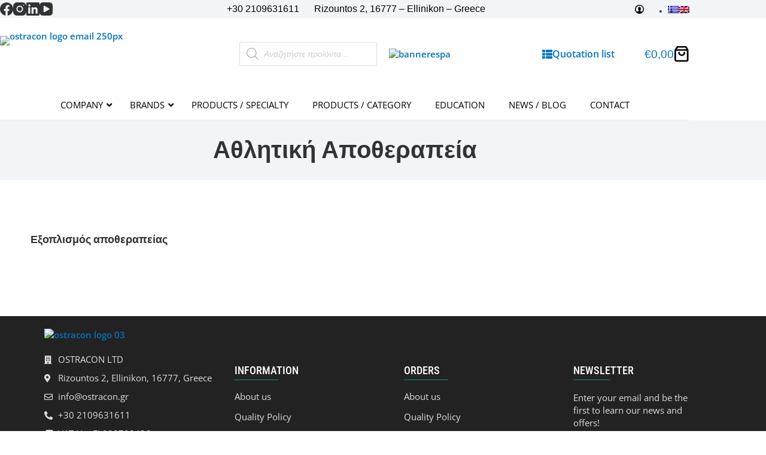

--- FILE ---
content_type: text/html; charset=UTF-8
request_url: https://www.ostracon.gr/en/category/athlitiki-apotherapeia-en/
body_size: 57164
content:
<!doctype html><html lang="en-US" prefix="og: https://ogp.me/ns#"><head><script data-no-optimize="1">var litespeed_docref=sessionStorage.getItem("litespeed_docref");litespeed_docref&&(Object.defineProperty(document,"referrer",{get:function(){return litespeed_docref}}),sessionStorage.removeItem("litespeed_docref"));</script> <meta charset="UTF-8"><meta name="viewport" content="width=device-width, initial-scale=1, maximum-scale=5, viewport-fit=cover"><link rel="profile" href="https://gmpg.org/xfn/11"><style>img:is([sizes="auto" i], [sizes^="auto," i]) { contain-intrinsic-size: 3000px 1500px }</style><link rel="alternate" hreflang="el" href="https://www.ostracon.gr/category/proionta-ana-eidikotita/athlisi-gymnastiki/athlitiki-apotherapeia/" /><link rel="alternate" hreflang="en" href="https://www.ostracon.gr/en/category/products-by-specialty/sports-fitness/athlitiki-apotherapeia-en/" /><link rel="alternate" hreflang="x-default" href="https://www.ostracon.gr/category/proionta-ana-eidikotita/athlisi-gymnastiki/athlitiki-apotherapeia/" /> <script data-cfasync="false" data-pagespeed-no-defer>window.dataLayerPYS = window.dataLayerPYS || [];</script> 
 <script data-cfasync="false" data-pagespeed-no-defer>var pys_datalayer_name = "dataLayer";
	window.dataLayerPYS = window.dataLayerPYS || [];</script> <title>Αθλητική Αποθεραπεία - Ostracon</title><meta name="robots" content="follow, index, max-snippet:-1, max-video-preview:-1, max-image-preview:large"/><link rel="canonical" href="https://www.ostracon.gr/en/category/products-by-specialty/sports-fitness/athlitiki-apotherapeia-en/" /><meta property="og:locale" content="en_US" /><meta property="og:type" content="article" /><meta property="og:title" content="Αθλητική Αποθεραπεία - Ostracon" /><meta property="og:url" content="https://www.ostracon.gr/en/category/products-by-specialty/sports-fitness/athlitiki-apotherapeia-en/" /><meta property="og:site_name" content="Ostracon" /><meta name="twitter:card" content="summary_large_image" /><meta name="twitter:title" content="Αθλητική Αποθεραπεία - Ostracon" /> <script type="application/ld+json" class="rank-math-schema">{"@context":"https://schema.org","@graph":[{"@type":"Organization","@id":"https://www.ostracon.gr/en/#organization/","name":"Ostracon - Medical Equipment"},{"@type":"WebSite","@id":"https://www.ostracon.gr/en/#website/","url":"https://www.ostracon.gr/en/","name":"Ostracon","publisher":{"@id":"https://www.ostracon.gr/en/#organization/"},"inLanguage":"en-US"},{"@type":"BreadcrumbList","@id":"https://www.ostracon.gr/en/category/products-by-specialty/sports-fitness/athlitiki-apotherapeia-en/#breadcrumb","itemListElement":[{"@type":"ListItem","position":"1","item":{"@id":"https://www.ostracon.gr","name":"\u0391\u03c1\u03c7\u03b9\u03ba\u03ae"}},{"@type":"ListItem","position":"2","item":{"@id":"https://www.ostracon.gr/en/category/products-by-specialty/sports-fitness/athlitiki-apotherapeia-en/","name":"\u0391\u03b8\u03bb\u03b7\u03c4\u03b9\u03ba\u03ae \u0391\u03c0\u03bf\u03b8\u03b5\u03c1\u03b1\u03c0\u03b5\u03af\u03b1"}}]},{"@type":"CollectionPage","@id":"https://www.ostracon.gr/en/category/products-by-specialty/sports-fitness/athlitiki-apotherapeia-en/#webpage","url":"https://www.ostracon.gr/en/category/products-by-specialty/sports-fitness/athlitiki-apotherapeia-en/","name":"\u0391\u03b8\u03bb\u03b7\u03c4\u03b9\u03ba\u03ae \u0391\u03c0\u03bf\u03b8\u03b5\u03c1\u03b1\u03c0\u03b5\u03af\u03b1 - Ostracon","isPartOf":{"@id":"https://www.ostracon.gr/en/#website/"},"inLanguage":"en-US","breadcrumb":{"@id":"https://www.ostracon.gr/en/category/products-by-specialty/sports-fitness/athlitiki-apotherapeia-en/#breadcrumb"}}]}</script>  <script type='application/javascript'  id='pys-version-script'>console.log('PixelYourSite Free version 11.1.5.2');</script> <link rel='dns-prefetch' href='//www.googletagmanager.com' /><link rel="alternate" type="application/rss+xml" title="Ostracon &raquo; Feed" href="https://www.ostracon.gr/en/feed/" /><link rel="alternate" type="application/rss+xml" title="Ostracon &raquo; Comments Feed" href="https://www.ostracon.gr/en/comments/feed/" /><link rel="alternate" type="application/rss+xml" title="Ostracon &raquo; Αθλητική Αποθεραπεία Category Feed" href="https://www.ostracon.gr/en/category/products-by-specialty/sports-fitness/athlitiki-apotherapeia-en/feed/" /><style id="litespeed-ccss">:root{--theme-font-family:var(--theme-font-stack-default);--theme-font-weight:400;--theme-text-transform:none;--theme-text-decoration:none;--theme-font-size:16px;--theme-line-height:1.65;--theme-letter-spacing:0em;--theme-button-font-weight:500;--theme-button-font-size:15px;--has-classic-forms:var(--true);--has-modern-forms:var(--false);--theme-form-field-border-initial-color:#848484;--theme-form-field-border-focus-color:var(--theme-palette-color-1);--theme-form-selection-field-initial-color:#848484;--theme-form-selection-field-active-color:var(--theme-palette-color-1);--e-global-color-blocksy_palette_1:var(--theme-palette-color-1);--e-global-color-blocksy_palette_2:var(--theme-palette-color-2);--e-global-color-blocksy_palette_3:var(--theme-palette-color-3);--e-global-color-blocksy_palette_4:var(--theme-palette-color-4);--e-global-color-blocksy_palette_5:var(--theme-palette-color-5);--e-global-color-blocksy_palette_6:var(--theme-palette-color-6);--e-global-color-blocksy_palette_7:var(--theme-palette-color-7);--e-global-color-blocksy_palette_8:var(--theme-palette-color-8);--theme-palette-color-1:#006BB0;--theme-palette-color-2:#1559ed;--theme-palette-color-3:#3A4F66;--theme-palette-color-4:#333;--theme-palette-color-5:#e1e8ed;--theme-palette-color-6:#f2f5f7;--theme-palette-color-7:#FAFBFC;--theme-palette-color-8:#ffffff;--theme-text-color:#000000;--theme-link-initial-color:var(--theme-palette-color-1);--theme-link-hover-color:var(--theme-palette-color-4);--theme-selection-text-color:#ffffff;--theme-selection-background-color:var(--theme-palette-color-1);--theme-border-color:var(--theme-palette-color-5);--theme-headings-color:var(--theme-palette-color-4);--theme-content-spacing:1.5em;--theme-button-min-height:40px;--theme-button-shadow:none;--theme-button-transform:none;--theme-button-text-initial-color:#ffffff;--theme-button-text-hover-color:#ffffff;--theme-button-background-initial-color:#333;--theme-button-background-hover-color:var(--theme-palette-color-1);--theme-button-border:none;--theme-button-border-radius:5px;--theme-button-padding:5px 20px;--theme-normal-container-max-width:1290px;--theme-content-vertical-spacing:60px;--theme-container-edge-spacing:90vw;--theme-narrow-container-max-width:750px;--theme-wide-offset:130px}h1{--theme-font-weight:700;--theme-font-size:40px;--theme-line-height:1.5}h4{--theme-font-weight:700;--theme-font-size:25px;--theme-line-height:1.5}h5{--theme-font-weight:700;--theme-font-size:20px;--theme-line-height:1.5}body{background-color:#fff;background-image:none}[data-products] .product{--horizontal-alignment:center;--text-horizontal-alignment:center}[data-products="type-1"]{--theme-button-text-initial-color:#ffffff}.ct-back-to-top{--theme-icon-color:#ffffff;--theme-icon-hover-color:#ffffff;--top-button-background-color:var(--theme-palette-color-4);--top-button-background-hover-color:var(--theme-palette-color-1);--theme-border-radius:100%}@media (max-width:999.98px){[data-products]{--shop-columns:repeat(3, minmax(0, 1fr))}}@media (max-width:689.98px){[data-products]{--shop-columns:repeat(1, minmax(0, 1fr))}:root{--theme-content-vertical-spacing:50px;--theme-container-edge-spacing:88vw}}.fa-user:before{content:""}.fa-th-list:before{content:""}.fa-times:before{content:""}.fa-home:before{content:""}.fa-facebook:before{content:""}.fa-bars:before{content:""}.fa-angle-down:before{content:""}.fa-youtube:before{content:""}.fa-instagram:before{content:""}:root{--swiper-theme-color:#007aff}:root{--swiper-navigation-size:44px}.elementor-element,.elementor-lightbox{--swiper-theme-color:#000;--swiper-navigation-size:44px;--swiper-pagination-bullet-size:6px;--swiper-pagination-bullet-horizontal-gap:6px}.fab,.fas{-moz-osx-font-smoothing:grayscale;-webkit-font-smoothing:antialiased;display:inline-block;font-style:normal;font-variant:normal;text-rendering:auto;line-height:1}.fa-angle-down:before{content:""}.fa-bars:before{content:""}.fa-facebook:before{content:""}.fa-home:before{content:""}.fa-instagram:before{content:""}.fa-linkedin-in:before{content:""}.fa-map-marker-alt:before{content:""}.fa-phone-alt:before{content:""}.fa-th-list:before{content:""}.fa-times:before{content:""}.fa-user:before{content:""}.fa-youtube:before{content:""}.fas{font-family:"Font Awesome 5 Free";font-weight:900}ul{box-sizing:border-box}:root{--wp--preset--font-size--normal:16px;--wp--preset--font-size--huge:42px}.screen-reader-text{border:0;clip-path:inset(50%);height:1px;margin:-1px;overflow:hidden;padding:0;position:absolute;width:1px;word-wrap:normal!important}html :where(img[class*=wp-image-]){height:auto;max-width:100%}.jet-listing-dynamic-field{display:-webkit-box;display:-ms-flexbox;display:flex;-webkit-box-align:center;-ms-flex-align:center;align-items:center}.jet-listing-dynamic-field__content{display:block;max-width:100%}.jet-listing-dynamic-field__inline-wrap{display:-webkit-inline-box;display:-ms-inline-flexbox;display:inline-flex;-webkit-box-align:center;-ms-flex-align:center;align-items:center;max-width:100%}.jet-listing-dynamic-image{display:-webkit-box;display:-ms-flexbox;display:flex;-webkit-box-align:start;-ms-flex-align:start;align-items:flex-start}.jet-listing-dynamic-image>*{max-width:100%;-webkit-box-flex:0;-ms-flex:0 0 auto;flex:0 0 auto}.jet-listing-dynamic-image__img{display:block}:root{--wp--preset--aspect-ratio--square:1;--wp--preset--aspect-ratio--4-3:4/3;--wp--preset--aspect-ratio--3-4:3/4;--wp--preset--aspect-ratio--3-2:3/2;--wp--preset--aspect-ratio--2-3:2/3;--wp--preset--aspect-ratio--16-9:16/9;--wp--preset--aspect-ratio--9-16:9/16;--wp--preset--color--black:#000000;--wp--preset--color--cyan-bluish-gray:#abb8c3;--wp--preset--color--white:#ffffff;--wp--preset--color--pale-pink:#f78da7;--wp--preset--color--vivid-red:#cf2e2e;--wp--preset--color--luminous-vivid-orange:#ff6900;--wp--preset--color--luminous-vivid-amber:#fcb900;--wp--preset--color--light-green-cyan:#7bdcb5;--wp--preset--color--vivid-green-cyan:#00d084;--wp--preset--color--pale-cyan-blue:#8ed1fc;--wp--preset--color--vivid-cyan-blue:#0693e3;--wp--preset--color--vivid-purple:#9b51e0;--wp--preset--color--palette-color-1:var(--theme-palette-color-1, #006BB0);--wp--preset--color--palette-color-2:var(--theme-palette-color-2, #1559ed);--wp--preset--color--palette-color-3:var(--theme-palette-color-3, #3A4F66);--wp--preset--color--palette-color-4:var(--theme-palette-color-4, #333);--wp--preset--color--palette-color-5:var(--theme-palette-color-5, #e1e8ed);--wp--preset--color--palette-color-6:var(--theme-palette-color-6, #f2f5f7);--wp--preset--color--palette-color-7:var(--theme-palette-color-7, #FAFBFC);--wp--preset--color--palette-color-8:var(--theme-palette-color-8, #ffffff);--wp--preset--gradient--vivid-cyan-blue-to-vivid-purple:linear-gradient(135deg,rgba(6,147,227,1) 0%,rgb(155,81,224) 100%);--wp--preset--gradient--light-green-cyan-to-vivid-green-cyan:linear-gradient(135deg,rgb(122,220,180) 0%,rgb(0,208,130) 100%);--wp--preset--gradient--luminous-vivid-amber-to-luminous-vivid-orange:linear-gradient(135deg,rgba(252,185,0,1) 0%,rgba(255,105,0,1) 100%);--wp--preset--gradient--luminous-vivid-orange-to-vivid-red:linear-gradient(135deg,rgba(255,105,0,1) 0%,rgb(207,46,46) 100%);--wp--preset--gradient--very-light-gray-to-cyan-bluish-gray:linear-gradient(135deg,rgb(238,238,238) 0%,rgb(169,184,195) 100%);--wp--preset--gradient--cool-to-warm-spectrum:linear-gradient(135deg,rgb(74,234,220) 0%,rgb(151,120,209) 20%,rgb(207,42,186) 40%,rgb(238,44,130) 60%,rgb(251,105,98) 80%,rgb(254,248,76) 100%);--wp--preset--gradient--blush-light-purple:linear-gradient(135deg,rgb(255,206,236) 0%,rgb(152,150,240) 100%);--wp--preset--gradient--blush-bordeaux:linear-gradient(135deg,rgb(254,205,165) 0%,rgb(254,45,45) 50%,rgb(107,0,62) 100%);--wp--preset--gradient--luminous-dusk:linear-gradient(135deg,rgb(255,203,112) 0%,rgb(199,81,192) 50%,rgb(65,88,208) 100%);--wp--preset--gradient--pale-ocean:linear-gradient(135deg,rgb(255,245,203) 0%,rgb(182,227,212) 50%,rgb(51,167,181) 100%);--wp--preset--gradient--electric-grass:linear-gradient(135deg,rgb(202,248,128) 0%,rgb(113,206,126) 100%);--wp--preset--gradient--midnight:linear-gradient(135deg,rgb(2,3,129) 0%,rgb(40,116,252) 100%);--wp--preset--gradient--juicy-peach:linear-gradient(to right, #ffecd2 0%, #fcb69f 100%);--wp--preset--gradient--young-passion:linear-gradient(to right, #ff8177 0%, #ff867a 0%, #ff8c7f 21%, #f99185 52%, #cf556c 78%, #b12a5b 100%);--wp--preset--gradient--true-sunset:linear-gradient(to right, #fa709a 0%, #fee140 100%);--wp--preset--gradient--morpheus-den:linear-gradient(to top, #30cfd0 0%, #330867 100%);--wp--preset--gradient--plum-plate:linear-gradient(135deg, #667eea 0%, #764ba2 100%);--wp--preset--gradient--aqua-splash:linear-gradient(15deg, #13547a 0%, #80d0c7 100%);--wp--preset--gradient--love-kiss:linear-gradient(to top, #ff0844 0%, #ffb199 100%);--wp--preset--gradient--new-retrowave:linear-gradient(to top, #3b41c5 0%, #a981bb 49%, #ffc8a9 100%);--wp--preset--gradient--plum-bath:linear-gradient(to top, #cc208e 0%, #6713d2 100%);--wp--preset--gradient--high-flight:linear-gradient(to right, #0acffe 0%, #495aff 100%);--wp--preset--gradient--teen-party:linear-gradient(-225deg, #FF057C 0%, #8D0B93 50%, #321575 100%);--wp--preset--gradient--fabled-sunset:linear-gradient(-225deg, #231557 0%, #44107A 29%, #FF1361 67%, #FFF800 100%);--wp--preset--gradient--arielle-smile:radial-gradient(circle 248px at center, #16d9e3 0%, #30c7ec 47%, #46aef7 100%);--wp--preset--gradient--itmeo-branding:linear-gradient(180deg, #2af598 0%, #009efd 100%);--wp--preset--gradient--deep-blue:linear-gradient(to right, #6a11cb 0%, #2575fc 100%);--wp--preset--gradient--strong-bliss:linear-gradient(to right, #f78ca0 0%, #f9748f 19%, #fd868c 60%, #fe9a8b 100%);--wp--preset--gradient--sweet-period:linear-gradient(to top, #3f51b1 0%, #5a55ae 13%, #7b5fac 25%, #8f6aae 38%, #a86aa4 50%, #cc6b8e 62%, #f18271 75%, #f3a469 87%, #f7c978 100%);--wp--preset--gradient--purple-division:linear-gradient(to top, #7028e4 0%, #e5b2ca 100%);--wp--preset--gradient--cold-evening:linear-gradient(to top, #0c3483 0%, #a2b6df 100%, #6b8cce 100%, #a2b6df 100%);--wp--preset--gradient--mountain-rock:linear-gradient(to right, #868f96 0%, #596164 100%);--wp--preset--gradient--desert-hump:linear-gradient(to top, #c79081 0%, #dfa579 100%);--wp--preset--gradient--ethernal-constance:linear-gradient(to top, #09203f 0%, #537895 100%);--wp--preset--gradient--happy-memories:linear-gradient(-60deg, #ff5858 0%, #f09819 100%);--wp--preset--gradient--grown-early:linear-gradient(to top, #0ba360 0%, #3cba92 100%);--wp--preset--gradient--morning-salad:linear-gradient(-225deg, #B7F8DB 0%, #50A7C2 100%);--wp--preset--gradient--night-call:linear-gradient(-225deg, #AC32E4 0%, #7918F2 48%, #4801FF 100%);--wp--preset--gradient--mind-crawl:linear-gradient(-225deg, #473B7B 0%, #3584A7 51%, #30D2BE 100%);--wp--preset--gradient--angel-care:linear-gradient(-225deg, #FFE29F 0%, #FFA99F 48%, #FF719A 100%);--wp--preset--gradient--juicy-cake:linear-gradient(to top, #e14fad 0%, #f9d423 100%);--wp--preset--gradient--rich-metal:linear-gradient(to right, #d7d2cc 0%, #304352 100%);--wp--preset--gradient--mole-hall:linear-gradient(-20deg, #616161 0%, #9bc5c3 100%);--wp--preset--gradient--cloudy-knoxville:linear-gradient(120deg, #fdfbfb 0%, #ebedee 100%);--wp--preset--gradient--soft-grass:linear-gradient(to top, #c1dfc4 0%, #deecdd 100%);--wp--preset--gradient--saint-petersburg:linear-gradient(135deg, #f5f7fa 0%, #c3cfe2 100%);--wp--preset--gradient--everlasting-sky:linear-gradient(135deg, #fdfcfb 0%, #e2d1c3 100%);--wp--preset--gradient--kind-steel:linear-gradient(-20deg, #e9defa 0%, #fbfcdb 100%);--wp--preset--gradient--over-sun:linear-gradient(60deg, #abecd6 0%, #fbed96 100%);--wp--preset--gradient--premium-white:linear-gradient(to top, #d5d4d0 0%, #d5d4d0 1%, #eeeeec 31%, #efeeec 75%, #e9e9e7 100%);--wp--preset--gradient--clean-mirror:linear-gradient(45deg, #93a5cf 0%, #e4efe9 100%);--wp--preset--gradient--wild-apple:linear-gradient(to top, #d299c2 0%, #fef9d7 100%);--wp--preset--gradient--snow-again:linear-gradient(to top, #e6e9f0 0%, #eef1f5 100%);--wp--preset--gradient--confident-cloud:linear-gradient(to top, #dad4ec 0%, #dad4ec 1%, #f3e7e9 100%);--wp--preset--gradient--glass-water:linear-gradient(to top, #dfe9f3 0%, white 100%);--wp--preset--gradient--perfect-white:linear-gradient(-225deg, #E3FDF5 0%, #FFE6FA 100%);--wp--preset--font-size--small:13px;--wp--preset--font-size--medium:20px;--wp--preset--font-size--large:clamp(22px, 1.375rem + ((1vw - 3.2px) * 0.625), 30px);--wp--preset--font-size--x-large:clamp(30px, 1.875rem + ((1vw - 3.2px) * 1.563), 50px);--wp--preset--font-size--xx-large:clamp(45px, 2.813rem + ((1vw - 3.2px) * 2.734), 80px);--wp--preset--spacing--20:0.44rem;--wp--preset--spacing--30:0.67rem;--wp--preset--spacing--40:1rem;--wp--preset--spacing--50:1.5rem;--wp--preset--spacing--60:2.25rem;--wp--preset--spacing--70:3.38rem;--wp--preset--spacing--80:5.06rem;--wp--preset--shadow--natural:6px 6px 9px rgba(0, 0, 0, 0.2);--wp--preset--shadow--deep:12px 12px 50px rgba(0, 0, 0, 0.4);--wp--preset--shadow--sharp:6px 6px 0px rgba(0, 0, 0, 0.2);--wp--preset--shadow--outlined:6px 6px 0px -3px rgba(255, 255, 255, 1), 6px 6px rgba(0, 0, 0, 1);--wp--preset--shadow--crisp:6px 6px 0px rgba(0, 0, 0, 1)}:root{--wp--style--global--content-size:var(--theme-block-max-width);--wp--style--global--wide-size:var(--theme-block-wide-max-width)}:where(body){margin:0}:root{--wp--style--block-gap:var(--theme-content-spacing)}body{padding-top:0;padding-right:0;padding-bottom:0;padding-left:0}:root{--map-dialog-top:0px}:focus{outline:0}button::-moz-focus-inner{padding:0;border:0}::placeholder{opacity:.5}.fab,.fas{-moz-osx-font-smoothing:grayscale;-webkit-font-smoothing:antialiased;display:inline-block;font-style:normal;font-variant:normal;text-rendering:auto;line-height:1}.fa-angle-down:before{content:""}.fa-bars:before{content:""}.fa-facebook:before{content:""}.fa-home:before{content:""}.fa-instagram:before{content:""}.fa-linkedin-in:before{content:""}.fa-map-marker-alt:before{content:""}.fa-phone-alt:before{content:""}.fa-th-list:before{content:""}.fa-times:before{content:""}.fa-user:before{content:""}.fa-youtube:before{content:""}.fab{font-family:"Font Awesome 5 Brands"}.fab{font-weight:400}.fas{font-family:"Font Awesome 5 Free"}.fas{font-weight:900}:root{--wvs-tick:url("data:image/svg+xml;utf8,%3Csvg filter='drop-shadow(0px 0px 2px rgb(0 0 0 / .8))' xmlns='http://www.w3.org/2000/svg' viewBox='0 0 30 30'%3E%3Cpath fill='none' stroke='%23ffffff' stroke-linecap='round' stroke-linejoin='round' stroke-width='4' d='M4 16L11 23 27 7'/%3E%3C/svg%3E");--wvs-cross:url("data:image/svg+xml;utf8,%3Csvg filter='drop-shadow(0px 0px 5px rgb(255 255 255 / .6))' xmlns='http://www.w3.org/2000/svg' width='72px' height='72px' viewBox='0 0 24 24'%3E%3Cpath fill='none' stroke='%23ff0000' stroke-linecap='round' stroke-width='0.6' d='M5 5L19 19M19 5L5 19'/%3E%3C/svg%3E");--wvs-single-product-item-width:30px;--wvs-single-product-item-height:30px;--wvs-single-product-item-font-size:16px}.dgwt-wcas-search-wrapp{position:relative;line-height:100%;display:block;color:#444;min-width:230px;width:100%;text-align:left;margin:0 auto;-webkit-box-sizing:border-box;-moz-box-sizing:border-box;box-sizing:border-box}.dgwt-wcas-search-wrapp *{-webkit-box-sizing:border-box;-moz-box-sizing:border-box;box-sizing:border-box}.dgwt-wcas-search-form{margin:0;padding:0;width:100%}input[type=search].dgwt-wcas-search-input{-webkit-box-shadow:none;box-shadow:none;margin:0;-webkit-appearance:textfield;text-align:left}[type=search].dgwt-wcas-search-input::-ms-clear{display:none}[type=search].dgwt-wcas-search-input::-webkit-search-decoration{-webkit-appearance:none}[type=search].dgwt-wcas-search-input::-webkit-search-cancel-button{display:none}.dgwt-wcas-ico-magnifier{bottom:0;left:0;margin:auto;position:absolute;right:0;top:0;height:65%;display:block}.dgwt-wcas-preloader{height:100%;position:absolute;right:0;top:0;width:40px;z-index:-1;background-repeat:no-repeat;background-position:right 15px center;background-size:auto 44%}.dgwt-wcas-voice-search{position:absolute;right:0;top:0;height:100%;width:40px;z-index:1;opacity:.5;align-items:center;justify-content:center;display:none}.screen-reader-text{clip:rect(1px,1px,1px,1px);height:1px;overflow:hidden;position:absolute!important;width:1px}.dgwt-wcas-sf-wrapp:after,.dgwt-wcas-sf-wrapp:before{content:"";display:table}.dgwt-wcas-sf-wrapp:after{clear:both}.dgwt-wcas-sf-wrapp{zoom:1;width:100%;max-width:100vw;margin:0;position:relative;background:0 0}.dgwt-wcas-sf-wrapp input[type=search].dgwt-wcas-search-input{width:100%;height:40px;font-size:14px;line-height:100%;padding:10px 15px;margin:0;background:#fff;border:1px solid #ddd;border-radius:3px;-webkit-border-radius:3px;-webkit-appearance:none;box-sizing:border-box}.dgwt-wcas-sf-wrapp input[type=search].dgwt-wcas-search-input::-webkit-input-placeholder{color:#999;font-weight:400;font-style:italic;line-height:normal}.dgwt-wcas-sf-wrapp input[type=search].dgwt-wcas-search-input:-moz-placeholder{color:#999;font-weight:400;font-style:italic;line-height:normal}.dgwt-wcas-sf-wrapp input[type=search].dgwt-wcas-search-input::-moz-placeholder{color:#999;font-weight:400;font-style:italic;line-height:normal}.dgwt-wcas-sf-wrapp input[type=search].dgwt-wcas-search-input:-ms-input-placeholder{color:#999;font-weight:400;font-style:italic;line-height:normal}.dgwt-wcas-ico-magnifier{max-width:20px}.dgwt-wcas-no-submit .dgwt-wcas-ico-magnifier{height:50%;margin:auto;max-height:20px;width:100%;max-width:20px;left:12px;right:auto;opacity:.5;fill:#444}.dgwt-wcas-no-submit .dgwt-wcas-sf-wrapp input[type=search].dgwt-wcas-search-input{padding:10px 15px 10px 40px}:root{--theme-border:none;--theme-list-indent:2.5em;--true:initial;--false:"";--has-link-decoration:var(--true);--has-transparent-header:0;--theme-container-width:min(100%, var(--theme-container-width-base));--theme-container-width-base:calc(var(--theme-container-edge-spacing, 90vw) - var(--theme-frame-size, 0px) * 2);--theme-font-stack-default:-apple-system, BlinkMacSystemFont, "Segoe UI", Roboto, Helvetica, Arial, sans-serif, "Apple Color Emoji", "Segoe UI Emoji", "Segoe UI Symbol"}html{-webkit-text-size-adjust:100%;scroll-behavior:smooth}body{overflow-x:hidden;overflow-wrap:break-word;-moz-osx-font-smoothing:grayscale;-webkit-font-smoothing:antialiased}*,*::before,*::after{box-sizing:border-box}body,p,h1,h4,h5,ul,li,form,label,button{margin:0;padding:0;border:none;font:inherit}input,select{margin:0}img{height:auto;max-width:100%;vertical-align:middle}body{color:var(--theme-text-color)}h1{color:var(--theme-heading-color,var(--theme-heading-1-color,var(--theme-headings-color)))}h4{color:var(--theme-heading-color,var(--theme-heading-4-color,var(--theme-headings-color)))}h5{color:var(--theme-heading-color,var(--theme-heading-5-color,var(--theme-headings-color)))}@media (max-width:689.98px){.ct-hidden-sm{display:none!important}}@media (min-width:690px) and (max-width:999.98px){.ct-hidden-md{display:none!important}}@media (min-width:1000px){.ct-hidden-lg{display:none!important}}.screen-reader-text{background:#fff0}body,h1,h4,h5,label{font-family:var(--theme-font-family);font-size:var(--theme-font-size);font-weight:var(--theme-font-weight);font-style:var(--theme-font-style,inherit);line-height:var(--theme-line-height);letter-spacing:var(--theme-letter-spacing);text-transform:var(--theme-text-transform);-webkit-text-decoration:var(--theme-text-decoration);text-decoration:var(--theme-text-decoration)}.screen-reader-text{position:absolute!important;word-wrap:normal!important;overflow-wrap:normal!important;width:1px;height:1px;border:0;padding:0;margin:-1px;overflow:hidden;clip-path:inset(50%);clip:rect(1px,1px,1px,1px)}p{margin-block-end:var(--theme-content-spacing)}ul{padding-inline-start:var(--theme-list-indent);margin-block-end:var(--theme-content-spacing)}h1,h4,h5{margin-block-end:calc(var(--has-theme-content-spacing, 1)*(.3em + 10px))}h1:where(:last-child),h4:where(:last-child){margin-block-end:0}.products:is(ul){list-style-type:none;margin-bottom:0;padding-inline-start:0}ul:last-child,ul li:last-child{margin-bottom:0}.ct-icon{width:var(--theme-icon-size,15px);height:var(--theme-icon-size,15px);fill:var(--theme-icon-color,var(--theme-text-color))}.ct-icon{position:relative}a{color:var(--theme-link-initial-color);-webkit-text-decoration:var(--has-link-decoration,var(--theme-text-decoration,none));text-decoration:var(--has-link-decoration,var(--theme-text-decoration,none))}select,input:is([type=url],[type=tel],[type=text],[type=time],[type=date],[type=datetime],[type=datetime-local],[type=email],[type=number],[type=search],[type=password]){font-family:var(--theme-form-font-family);font-size:var(--theme-form-font-size,16px);font-weight:var(--theme-form-font-weight);font-style:var(--theme-form-font-style,inherit);line-height:var(--theme-form-line-height);letter-spacing:var(--theme-form-letter-spacing);text-transform:var(--theme-form-text-transform);-webkit-text-decoration:var(--theme-form-text-decoration);text-decoration:var(--theme-form-text-decoration)}select,input:is([type=url],[type=tel],[type=text],[type=time],[type=date],[type=datetime],[type=datetime-local],[type=email],[type=number],[type=search],[type=password]){appearance:none;width:var(--has-width,var(--theme-form-field-width,100%));height:var(--has-height,var(--theme-form-field-height,40px));color:var(--theme-form-text-initial-color,var(--theme-text-color));padding:var(--has-classic-forms,var(--theme-form-field-padding,0 15px));border-width:var(--theme-form-field-border-width,1px);border-style:var(--theme-form-field-border-style,solid);border-color:var(--theme-form-field-border-initial-color);border-radius:var(--has-classic-forms,var(--theme-form-field-border-radius,3px));background-color:var(--has-classic-forms,var(--theme-form-field-background-initial-color))}select{padding-inline-end:25px;background-image:url(data:image/svg+xml,%3Csvg\ width=\'21\'\ height=\'13\'\ xmlns=\'http://www.w3.org/2000/svg\'%3E%3Cpath\ d=\'M18.5.379L20.621\ 2.5\ 10.5\ 12.621.379\ 2.5\ 2.5.379l8\ 8z\'\ fill=\'%234F5D6D\'\ fill-rule=\'nonzero\'/%3E%3C/svg%3E);background-repeat:no-repeat,repeat;background-size:8px auto,100%;background-position:right 10px top 50%,0 0}select option{color:initial}label{font-size:15px;line-height:inherit;margin:0 0 .5em 0}:target{scroll-margin-top:calc(var(--admin-bar, 0px) + var(--theme-frame-size, 0px) + var(--scroll-margin-top, 0px) + var(--scroll-margin-top-offset, 0px))}.sub-menu{--menu-item-padding:var(--dropdown-items-spacing, 13px) calc(var(--dropdown-items-spacing, 13px) * 1.5)}.sub-menu .menu-item{border-top:var(--dropdown-divider)}#main-container{display:flex;flex-direction:column;position:relative;min-height:calc(100vh - var(--admin-bar, 0px) - var(--theme-frame-size, 0px)*2);overflow:hidden;overflow:clip}#main-container .site-main{flex-grow:1}.woo-listing-top{display:flex;align-items:center;gap:13px}.woo-listing-top:not(:empty){margin-bottom:25px}.woo-listing-top .woocommerce-ordering{display:flex;align-items:center;justify-content:center;margin-inline-start:auto;position:relative}.woo-listing-top .woocommerce-ordering select{font-size:14px;height:40px}@media (max-width:689.98px){.woo-listing-top .woocommerce-ordering select{color:#fff0;width:34px;height:34px;padding:0;background-image:none}}.woo-listing-top .woocommerce-ordering .ct-sort-icon{position:absolute}.woocommerce-notices-wrapper{margin-inline:auto;width:var(--theme-container-width);max-width:var(--theme-block-max-width)}[data-products]{display:grid;grid-template-columns:var(--shop-columns);grid-column-gap:var(--grid-columns-gap,30px);grid-row-gap:var(--grid-rows-gap,30px)}@media (min-width:1000px){[data-products].columns-4{--shop-columns:repeat(4, minmax(0, 1fr))}}[data-products] .product{display:flex;flex-direction:column;align-items:var(--horizontal-alignment);text-align:var(--text-horizontal-alignment);position:relative;isolation:isolate}[data-products] .product>*{margin-bottom:var(--product-element-spacing,10px)}[data-products] .product>*:last-child{margin-bottom:0}.field-type-switcher input.jet-form-builder__field::before{content:"";position:absolute;grid-area:track;inline-size:var(--c-thumb-size,var(--thumb-size));block-size:var(--c-thumb-size,var(--thumb-size));border-radius:50%;background:var(--thumb-bg-color,#fff);box-shadow:0 0 0 var(--highlight-size) var(--thumb-color-highlight);transform:translateX(var(--thumb-position))}.elementor-widget-jet-woo-builder-archive-product-thumbnail img{display:inline-block;vertical-align:middle}ul.products li.product .elementor-widget-jet-woo-builder-archive-product-thumbnail a img{margin:0}:root{--direction-multiplier:1}.elementor-screen-only,.screen-reader-text,.screen-reader-text span{height:1px;margin:-1px;overflow:hidden;padding:0;position:absolute;top:-10000em;width:1px;clip:rect(0,0,0,0);border:0}.elementor *,.elementor :after,.elementor :before{box-sizing:border-box}.elementor a{box-shadow:none;text-decoration:none}.elementor img{border:none;border-radius:0;box-shadow:none;height:auto;max-width:100%}.elementor-widget-wrap .elementor-element.elementor-widget__width-auto{max-width:100%}@media (max-width:767px){.elementor-widget-wrap .elementor-element.elementor-widget-mobile__width-auto{max-width:100%}}.elementor-element{--flex-direction:initial;--flex-wrap:initial;--justify-content:initial;--align-items:initial;--align-content:initial;--gap:initial;--flex-basis:initial;--flex-grow:initial;--flex-shrink:initial;--order:initial;--align-self:initial;align-self:var(--align-self);flex-basis:var(--flex-basis);flex-grow:var(--flex-grow);flex-shrink:var(--flex-shrink);order:var(--order)}.elementor-element:where(.e-con-full,.elementor-widget){align-content:var(--align-content);align-items:var(--align-items);flex-direction:var(--flex-direction);flex-wrap:var(--flex-wrap);gap:var(--row-gap) var(--column-gap);justify-content:var(--justify-content)}.elementor-align-center{text-align:center}.elementor-align-right{text-align:right}@media (max-width:1024px){.elementor-tablet-align-left{text-align:left}.elementor-tablet-align-left .elementor-button{width:auto}}@media (max-width:767px){.elementor-mobile-align-center{text-align:center}}:root{--page-title-display:block}.elementor-page-title{display:var(--page-title-display)}.elementor-section{position:relative}.elementor-section .elementor-container{display:flex;margin-left:auto;margin-right:auto;position:relative}@media (max-width:1024px){.elementor-section .elementor-container{flex-wrap:wrap}}.elementor-section.elementor-section-boxed>.elementor-container{max-width:1140px}.elementor-section.elementor-section-items-middle>.elementor-container{align-items:center}.elementor-widget-wrap{align-content:flex-start;flex-wrap:wrap;position:relative;width:100%}.elementor:not(.elementor-bc-flex-widget) .elementor-widget-wrap{display:flex}.elementor-widget-wrap>.elementor-element{width:100%}.elementor-widget{position:relative}.elementor-widget:not(:last-child){margin-bottom:var(--kit-widget-spacing,20px)}.elementor-column{display:flex;min-height:1px;position:relative}.elementor-column-gap-default>.elementor-column>.elementor-element-populated{padding:10px}@media (min-width:768px){.elementor-column.elementor-col-20{width:20%}.elementor-column.elementor-col-25{width:25%}.elementor-column.elementor-col-33{width:33.333%}.elementor-column.elementor-col-50{width:50%}.elementor-column.elementor-col-100{width:100%}}@media (max-width:767px){.elementor-column{width:100%}}.elementor-grid{display:grid;grid-column-gap:var(--grid-column-gap);grid-row-gap:var(--grid-row-gap)}@media (prefers-reduced-motion:no-preference){html{scroll-behavior:smooth}}.elementor-heading-title{line-height:1;margin:0;padding:0}.elementor-button{background-color:#69727d;border-radius:3px;color:#fff;display:inline-block;font-size:15px;line-height:1;padding:12px 24px;fill:#fff;text-align:center}.elementor-button:visited{color:#fff}.elementor-button-content-wrapper{display:flex;flex-direction:row;gap:5px;justify-content:center}.elementor-button-icon{align-items:center;display:flex}.elementor-button-text{display:inline-block}.elementor-button span{text-decoration:inherit}@media (max-width:767px){.elementor .elementor-hidden-phone{display:none}}@media (min-width:768px) and (max-width:1024px){.elementor .elementor-hidden-tablet{display:none}}@media (min-width:1025px) and (max-width:99999px){.elementor .elementor-hidden-desktop{display:none}}.elementor-widget.elementor-icon-list--layout-inline .elementor-widget-container{overflow:hidden}.elementor-widget .elementor-icon-list-items.elementor-inline-items{display:flex;flex-wrap:wrap;margin-inline:-8px}.elementor-widget .elementor-icon-list-items.elementor-inline-items .elementor-inline-item{word-break:break-word}.elementor-widget .elementor-icon-list-items.elementor-inline-items .elementor-icon-list-item{margin-inline:8px}.elementor-widget .elementor-icon-list-items.elementor-inline-items .elementor-icon-list-item:after{border-width:0;border-inline-start-width:1px;border-style:solid;height:100%;inset-inline-end:-8px;inset-inline-start:auto;position:relative;width:auto}.elementor-widget .elementor-icon-list-items{list-style-type:none;margin:0;padding:0}.elementor-widget .elementor-icon-list-item{margin:0;padding:0;position:relative}.elementor-widget .elementor-icon-list-item:after{inset-block-end:0;position:absolute;width:100%}.elementor-widget .elementor-icon-list-item,.elementor-widget .elementor-icon-list-item a{align-items:var(--icon-vertical-align,center);display:flex;font-size:inherit}.elementor-widget .elementor-icon-list-icon+.elementor-icon-list-text{align-self:center;padding-inline-start:5px}.elementor-widget .elementor-icon-list-icon{display:flex;inset-block-start:var(--icon-vertical-offset,initial);position:relative}.elementor-widget .elementor-icon-list-icon i{font-size:var(--e-icon-list-icon-size);width:1.25em}.elementor-widget.elementor-widget-icon-list .elementor-icon-list-icon{text-align:var(--e-icon-list-icon-align)}.elementor-widget.elementor-list-item-link-full_width a{width:100%}.elementor-widget.elementor-align-center .elementor-icon-list-item,.elementor-widget.elementor-align-center .elementor-icon-list-item a{justify-content:center}.elementor-widget.elementor-align-center .elementor-icon-list-item:after{margin:auto}.elementor-widget.elementor-align-center .elementor-inline-items{justify-content:center}.elementor-widget.elementor-align-right .elementor-icon-list-item,.elementor-widget.elementor-align-right .elementor-icon-list-item a{justify-content:flex-end;text-align:right}.elementor-widget.elementor-align-right .elementor-icon-list-items{justify-content:flex-end}.elementor-widget:not(.elementor-align-right) .elementor-icon-list-item:after{inset-inline-start:0}.elementor-widget:not(.elementor-align-left) .elementor-icon-list-item:after{inset-inline-end:0}@media (min-width:-1){.elementor-widget:not(.elementor-widescreen-align-right) .elementor-icon-list-item:after{inset-inline-start:0}.elementor-widget:not(.elementor-widescreen-align-left) .elementor-icon-list-item:after{inset-inline-end:0}}@media (max-width:-1){.elementor-widget:not(.elementor-laptop-align-right) .elementor-icon-list-item:after{inset-inline-start:0}.elementor-widget:not(.elementor-laptop-align-left) .elementor-icon-list-item:after{inset-inline-end:0}.elementor-widget:not(.elementor-tablet_extra-align-right) .elementor-icon-list-item:after{inset-inline-start:0}.elementor-widget:not(.elementor-tablet_extra-align-left) .elementor-icon-list-item:after{inset-inline-end:0}}@media (max-width:1024px){.elementor-widget:not(.elementor-tablet-align-right) .elementor-icon-list-item:after{inset-inline-start:0}.elementor-widget:not(.elementor-tablet-align-left) .elementor-icon-list-item:after{inset-inline-end:0}}@media (max-width:-1){.elementor-widget:not(.elementor-mobile_extra-align-right) .elementor-icon-list-item:after{inset-inline-start:0}.elementor-widget:not(.elementor-mobile_extra-align-left) .elementor-icon-list-item:after{inset-inline-end:0}}@media (max-width:767px){.elementor-widget.elementor-mobile-align-center .elementor-icon-list-item,.elementor-widget.elementor-mobile-align-center .elementor-icon-list-item a{justify-content:center}.elementor-widget.elementor-mobile-align-center .elementor-icon-list-item:after{margin:auto}.elementor-widget.elementor-mobile-align-center .elementor-inline-items{justify-content:center}.elementor-widget:not(.elementor-mobile-align-right) .elementor-icon-list-item:after{inset-inline-start:0}.elementor-widget:not(.elementor-mobile-align-left) .elementor-icon-list-item:after{inset-inline-end:0}}.elementor .elementor-element ul.elementor-icon-list-items{padding:0}.elementor-widget-image{text-align:center}.elementor-widget-image a{display:inline-block}.elementor-widget-image img{display:inline-block;vertical-align:middle}.elementor-menu-cart__wrapper{text-align:var(--main-alignment,start)}.elementor-menu-cart__toggle_wrapper{display:inline-block;position:relative}.elementor-menu-cart__toggle{display:inline-block}.elementor-menu-cart__toggle .elementor-button{align-items:center;background-color:var(--toggle-button-background-color,transparent);border-color:var(--toggle-button-border-color,#69727d);border-radius:var(--toggle-button-border-radius,0);border-style:var(--toggle-button-border-type,solid);border-width:var(--toggle-button-border-width,1px);color:var(--toggle-button-text-color,#69727d);display:inline-flex;flex-direction:row;gap:.3em;padding:var(--toggle-icon-padding,12px 24px)}.elementor-menu-cart__toggle .elementor-button-icon{position:relative}.elementor-menu-cart__toggle .elementor-button-icon{color:var(--toggle-button-icon-color,#69727d);font-size:var(--toggle-icon-size,inherit)}.elementor-menu-cart__toggle .elementor-button-icon,.elementor-menu-cart__toggle .elementor-button-text{flex-grow:unset;order:unset}.elementor-menu-cart--items-indicator-bubble .elementor-menu-cart__toggle .elementor-button-icon .elementor-button-icon-qty[data-counter]{background-color:var(--items-indicator-background-color,#d9534f);border-radius:100%;color:var(--items-indicator-text-color,#fff);display:block;font-size:10px;height:1.6em;inset-inline-end:-.7em;line-height:1.5em;min-width:1.6em;position:absolute;text-align:center;top:-.7em}.elementor-menu-cart__container{background-color:rgb(0 0 0/.25);height:100%;left:0;overflow:hidden;position:fixed;text-align:start;top:0;transform:scale(1);width:100vw;z-index:9998}.elementor-menu-cart__main{align-items:stretch;background-color:var(--cart-background-color,#fff);border-color:var(--cart-border-color,initial);border-radius:var(--cart-border-radius,0);border-style:var(--cart-border-style,none);bottom:0;box-shadow:0 0 20px rgb(0 0 0/.2);display:flex;flex-direction:column;font-size:14px;left:var(--side-cart-alignment-left,auto);margin-top:var(--mini-cart-spacing,0);max-width:100%;min-height:200px;padding:var(--cart-padding,20px 30px);position:fixed;right:var(--side-cart-alignment-right,0);top:0;transform:translateX(0);width:350px}.elementor-menu-cart__main .widget_shopping_cart_content{display:flex;flex-direction:column;height:100%}body.elementor-default .elementor-widget-woocommerce-menu-cart:not(.elementor-menu-cart--shown) .elementor-menu-cart__container{background-color:#fff0;transform:scale(0)}body.elementor-default .elementor-widget-woocommerce-menu-cart:not(.elementor-menu-cart--shown) .elementor-menu-cart__main{opacity:0;overflow:hidden;transform:var(--side-cart-alignment-transform,translateX(calc(100% * var(--direction-multiplier, 1))))}.elementor-menu-cart__close-button{align-self:flex-end;display:inline-block;font-family:eicons;font-size:20px;height:var(--cart-close-icon-size,25px);line-height:1;margin:0 0 20px;position:relative;width:var(--cart-close-icon-size,25px)}.elementor-menu-cart__close-button:after,.elementor-menu-cart__close-button:before{background:var(--cart-close-button-color,#69727d);border-radius:1px;content:"";height:3px;left:0;margin-top:-1px;position:absolute;top:50%;width:100%}.elementor-menu-cart__close-button:before{transform:rotate(45deg)}.elementor-menu-cart__close-button:after{transform:rotate(-45deg)}.elementor-widget-woocommerce-menu-cart:not(.elementor-menu-cart--show-subtotal-yes) .elementor-menu-cart__toggle .elementor-button-text{display:none}.elementor-widget-divider{--divider-border-style:none;--divider-border-width:1px;--divider-color:#0c0d0e;--divider-icon-size:20px;--divider-element-spacing:10px;--divider-pattern-height:24px;--divider-pattern-size:20px;--divider-pattern-url:none;--divider-pattern-repeat:repeat-x}.elementor-widget-divider .elementor-divider{display:flex}.elementor-widget-divider .elementor-divider-separator{direction:ltr;display:flex;margin:0}.elementor-widget-divider:not(.elementor-widget-divider--view-line_text):not(.elementor-widget-divider--view-line_icon) .elementor-divider-separator{border-block-start:var(--divider-border-width) var(--divider-border-style) var(--divider-color)}.elementor-item:after,.elementor-item:before{display:block;position:absolute}.elementor-item:not(:hover):not(:focus):not(.elementor-item-active):not(.highlighted):after,.elementor-item:not(:hover):not(:focus):not(.elementor-item-active):not(.highlighted):before{opacity:0}.elementor-item-active:after,.elementor-item-active:before{transform:scale(1)}.elementor-nav-menu--main .elementor-nav-menu a{padding:13px 20px}.elementor-nav-menu__align-start .elementor-nav-menu{justify-content:flex-start;margin-inline-end:auto}.elementor-nav-menu__align-center .elementor-nav-menu{justify-content:center;margin-inline-end:auto;margin-inline-start:auto}.elementor-nav-menu__align-center .elementor-nav-menu--layout-vertical>ul>li>a{justify-content:center}.elementor-widget-nav-menu .elementor-widget-container{display:flex;flex-direction:column}.elementor-nav-menu{position:relative;z-index:2}.elementor-nav-menu:after{clear:both;content:" ";display:block;font:0/0 serif;height:0;overflow:hidden;visibility:hidden}.elementor-nav-menu,.elementor-nav-menu li,.elementor-nav-menu ul{display:block;line-height:normal;list-style:none;margin:0;padding:0}.elementor-nav-menu ul{display:none}.elementor-nav-menu ul ul a{border-left:16px solid #fff0}.elementor-nav-menu a,.elementor-nav-menu li{position:relative}.elementor-nav-menu li{border-width:0}.elementor-nav-menu a{align-items:center;display:flex}.elementor-nav-menu a{line-height:20px;padding:10px 20px}.elementor-sub-item.elementor-item-active{background-color:#3f444b;color:#fff}.elementor-nav-menu--dropdown{background-color:#fff;font-size:13px}.elementor-nav-menu--dropdown-none .elementor-nav-menu--dropdown{display:none}.elementor-nav-menu--dropdown.elementor-nav-menu__container{margin-top:10px;overflow-x:hidden;overflow-y:auto;transform-origin:top}.elementor-nav-menu--dropdown.elementor-nav-menu__container .elementor-sub-item{font-size:.85em}.elementor-nav-menu--dropdown a{color:#33373d}ul.elementor-nav-menu--dropdown a{border-inline-start:8px solid #fff0;text-shadow:none}.elementor-products-grid ul.products.elementor-grid{display:grid;margin:0;grid-column-gap:20px;grid-row-gap:40px}.elementor-products-grid ul.products.elementor-grid:after,.elementor-products-grid ul.products.elementor-grid:before{content:none;display:none}.elementor-products-grid ul.products.elementor-grid li.product{display:var(--button-align-display);flex-direction:var(--button-align-direction);float:none;justify-content:var(--button-align-justify);margin:0;padding:0;width:auto}.woocommerce .elementor-element.elementor-products-grid ul.products li.product{width:auto}@media (min-width:1025px){.elementor-widget-wc-archive-products .woocommerce.columns-4 ul.products{grid-template-columns:repeat(4,1fr)}}@media (max-width:1024px){.elementor-widget-wc-archive-products .products{grid-template-columns:repeat(3,1fr)}}@media (max-width:767px){.elementor-widget-wc-archive-products .products{grid-template-columns:repeat(2,1fr)}}[class^=eicon]{display:inline-block;font-family:eicons;font-size:inherit;font-weight:400;font-style:normal;font-variant:normal;line-height:1;text-rendering:auto;-webkit-font-smoothing:antialiased;-moz-osx-font-smoothing:grayscale}.eicon-bag-light:before{content:""}.elementor-kit-253{--e-global-color-primary:#0274BE;--e-global-color-secondary:#54595F;--e-global-color-text:#7A7A7A;--e-global-color-accent:#61CE70;--e-global-color-3adf29a2:#333333;--e-global-color-15c61fb3:#FFFFFF;--e-global-color-18c00ba4:#0F110C;--e-global-color-1c3ef7f5:#FFF;--e-global-color-91c9bab:#E7E7E7;--e-global-color-0c47220:#D9534F;--e-global-color-f36d691:#DEFFFC;--e-global-color-b77d0c4:#F0F0F0;--e-global-color-76700f2:#017A11;--e-global-typography-257428c-font-family:"Fira Code";--e-global-typography-257428c-font-size:14px;--e-global-typography-257428c-font-weight:700;--e-global-typography-257428c-letter-spacing:1.5px;--e-global-typography-a6e6fdd-font-family:"Fira Code";--e-global-typography-a6e6fdd-font-size:14px;font-family:"Open Sans",Sans-serif;font-size:15px;font-weight:400;line-height:1.4em}.elementor-kit-253 button,.elementor-kit-253 .elementor-button{background-color:var(--e-global-color-3adf29a2);color:var(--e-global-color-15c61fb3)}.elementor-kit-253 p{margin-block-end:18px}.elementor-kit-253 a{color:var(--e-global-color-primary);font-family:"Open Sans",Sans-serif;font-weight:600}.elementor-kit-253 h1{font-family:"Roboto Condensed",Sans-serif;font-size:40px;font-weight:900;line-height:1.4em}.elementor-kit-253 h4{font-family:"Roboto Condensed",Sans-serif;font-size:22px;font-weight:700;line-height:1.2em}.elementor-kit-253 h5{font-family:"Roboto Condensed",Sans-serif;font-size:20px;font-weight:700;line-height:1.1em}.elementor-section.elementor-section-boxed>.elementor-container{max-width:1290px}.elementor-widget:not(:last-child){margin-block-end:20px}.elementor-element{--widgets-spacing:20px 20px;--widgets-spacing-row:20px;--widgets-spacing-column:20px}@media (max-width:1024px){.elementor-kit-253 h1{font-size:34px}.elementor-section.elementor-section-boxed>.elementor-container{max-width:1024px}}@media (max-width:767px){.elementor-kit-253{font-size:17px}.elementor-kit-253 h1{line-height:1.1em}.elementor-section.elementor-section-boxed>.elementor-container{max-width:767px}}.elementor-14724 .elementor-element.elementor-element-3781d561>.elementor-container>.elementor-column>.elementor-widget-wrap{align-content:center;align-items:center}.elementor-14724 .elementor-element.elementor-element-3781d561:not(.elementor-motion-effects-element-type-background){background-color:#F0F0F0}.elementor-14724 .elementor-element.elementor-element-3781d561>.elementor-container{max-width:1200px;min-height:50px}.elementor-14724 .elementor-element.elementor-element-583d768f>.elementor-element-populated{padding:0 0 0 2px}.elementor-14724 .elementor-element.elementor-element-5e95880e .elementor-icon-list-items.elementor-inline-items .elementor-icon-list-item{margin-inline:calc(5px/2)}.elementor-14724 .elementor-element.elementor-element-5e95880e .elementor-icon-list-items.elementor-inline-items{margin-inline:calc(-5px/2)}.elementor-14724 .elementor-element.elementor-element-5e95880e .elementor-icon-list-items.elementor-inline-items .elementor-icon-list-item:after{inset-inline-end:calc(-5px/2)}.elementor-14724 .elementor-element.elementor-element-5e95880e .elementor-icon-list-icon i{color:#333}.elementor-14724 .elementor-element.elementor-element-5e95880e{--e-icon-list-icon-size:20px;--icon-vertical-offset:0px}.elementor-14724 .elementor-element.elementor-element-5e95880e .elementor-icon-list-icon{padding-inline-end:5px}.elementor-14724 .elementor-element.elementor-element-5e95880e .elementor-icon-list-item>a{font-size:15px;font-weight:400}.elementor-14724 .elementor-element.elementor-element-5e95880e .elementor-icon-list-text{color:#000}.elementor-14724 .elementor-element.elementor-element-5d2c3b5>.elementor-element-populated{padding:0 0 0 2px}.elementor-14724 .elementor-element.elementor-element-1b488346 .elementor-icon-list-items.elementor-inline-items .elementor-icon-list-item{margin-inline:calc(39px/2)}.elementor-14724 .elementor-element.elementor-element-1b488346 .elementor-icon-list-items.elementor-inline-items{margin-inline:calc(-39px/2)}.elementor-14724 .elementor-element.elementor-element-1b488346 .elementor-icon-list-items.elementor-inline-items .elementor-icon-list-item:after{inset-inline-end:calc(-39px/2)}.elementor-14724 .elementor-element.elementor-element-1b488346 .elementor-icon-list-icon i{color:#333}.elementor-14724 .elementor-element.elementor-element-1b488346{--e-icon-list-icon-size:14px;--icon-vertical-offset:0px}.elementor-14724 .elementor-element.elementor-element-1b488346 .elementor-icon-list-icon{padding-inline-end:5px}.elementor-14724 .elementor-element.elementor-element-1b488346 .elementor-icon-list-item>a{font-size:15px;font-weight:400}.elementor-14724 .elementor-element.elementor-element-1b488346 .elementor-icon-list-text{color:#000}.elementor-14724 .elementor-element.elementor-element-5cdab6b1>.elementor-element-populated{padding:0 0 0 2px}.elementor-14724 .elementor-element.elementor-element-71426f6d{width:auto;max-width:auto;--e-icon-list-icon-size:18px;--e-icon-list-icon-align:center;--e-icon-list-icon-margin:0 calc(var(--e-icon-list-icon-size, 1em) * 0.125);--icon-vertical-offset:0px}.elementor-14724 .elementor-element.elementor-element-71426f6d>.elementor-widget-container{margin:0 10px 0 0}.elementor-14724 .elementor-element.elementor-element-71426f6d .elementor-icon-list-items.elementor-inline-items .elementor-icon-list-item{margin-inline:calc(28px/2)}.elementor-14724 .elementor-element.elementor-element-71426f6d .elementor-icon-list-items.elementor-inline-items{margin-inline:calc(-28px/2)}.elementor-14724 .elementor-element.elementor-element-71426f6d .elementor-icon-list-items.elementor-inline-items .elementor-icon-list-item:after{inset-inline-end:calc(-28px/2)}.elementor-14724 .elementor-element.elementor-element-71426f6d .elementor-icon-list-icon i{color:#333}.elementor-14724 .elementor-element.elementor-element-71426f6d .elementor-icon-list-icon{padding-inline-end:5px}.elementor-14724 .elementor-element.elementor-element-71426f6d .elementor-icon-list-item>a{font-size:15px;font-weight:400}.elementor-14724 .elementor-element.elementor-element-71426f6d .elementor-icon-list-text{color:#000}.elementor-14724 .elementor-element.elementor-element-2332eb9d:not(.elementor-motion-effects-element-type-background){background-color:#FFF}.elementor-14724 .elementor-element.elementor-element-2332eb9d>.elementor-container{max-width:1200px}.elementor-14724 .elementor-element.elementor-element-2332eb9d{border-radius:0 0 0 0}.elementor-14724 .elementor-element.elementor-element-2332eb9d{margin-top:0;margin-bottom:0;padding:5px 0 0 0}.elementor-14724 .elementor-element.elementor-element-396b8c56.elementor-column.elementor-element[data-element_type="column"]>.elementor-widget-wrap.elementor-element-populated{align-content:center;align-items:center}.elementor-14724 .elementor-element.elementor-element-396b8c56>.elementor-element-populated{margin:0 0 0 0;--e-column-margin-right:0px;--e-column-margin-left:0px;padding:5px 0 5px 0}.elementor-14724 .elementor-element.elementor-element-5c5b1b3d>.elementor-widget-container{margin:0 0 0 0}.elementor-14724 .elementor-element.elementor-element-5c5b1b3d{text-align:left}.elementor-14724 .elementor-element.elementor-element-5c5b1b3d img{width:100%}.elementor-14724 .elementor-element.elementor-element-38490200.elementor-column.elementor-element[data-element_type="column"]>.elementor-widget-wrap.elementor-element-populated{align-content:center;align-items:center}.elementor-14724 .elementor-element.elementor-element-38490200>.elementor-element-populated{margin:0 0 0 0;--e-column-margin-right:0px;--e-column-margin-left:0px;padding:0 20px 0 20px}.elementor-14724 .elementor-element.elementor-element-f791538>.elementor-widget-container{margin:0 0 0 20px}.elementor-14724 .elementor-element.elementor-element-1d942e95.elementor-column.elementor-element[data-element_type="column"]>.elementor-widget-wrap.elementor-element-populated{align-content:center;align-items:center}.elementor-14724 .elementor-element.elementor-element-1d942e95>.elementor-element-populated{padding:0 0 0 0}.elementor-14724 .elementor-element.elementor-element-c9b7d62>.elementor-widget-container{margin:0 10px 0 0}.elementor-14724 .elementor-element.elementor-element-c9b7d62 .elementor-icon-list-items.elementor-inline-items .elementor-icon-list-item{margin-inline:calc(28px/2)}.elementor-14724 .elementor-element.elementor-element-c9b7d62 .elementor-icon-list-items.elementor-inline-items{margin-inline:calc(-28px/2)}.elementor-14724 .elementor-element.elementor-element-c9b7d62 .elementor-icon-list-items.elementor-inline-items .elementor-icon-list-item:after{inset-inline-end:calc(-28px/2)}.elementor-14724 .elementor-element.elementor-element-c9b7d62 .elementor-icon-list-icon i{color:#333}.elementor-14724 .elementor-element.elementor-element-c9b7d62{--e-icon-list-icon-size:16px;--e-icon-list-icon-align:center;--e-icon-list-icon-margin:0 calc(var(--e-icon-list-icon-size, 1em) * 0.125);--icon-vertical-offset:0px}.elementor-14724 .elementor-element.elementor-element-c9b7d62 .elementor-icon-list-icon{padding-inline-end:5px}.elementor-14724 .elementor-element.elementor-element-c9b7d62 .elementor-icon-list-item>a{font-size:15px;font-weight:400}.elementor-14724 .elementor-element.elementor-element-c9b7d62 .elementor-icon-list-text{color:#000}.elementor-14724 .elementor-element.elementor-element-688468ed:not(.elementor-motion-effects-element-type-background)>.elementor-widget-wrap{background-color:#FFF}.elementor-14724 .elementor-element.elementor-element-688468ed>.elementor-element-populated{padding:0 0 0 0}.elementor-14724 .elementor-element.elementor-element-51fd0e8>.elementor-widget-container{margin:10px 0 0 0;padding:5px 0 10px 10px}.elementor-14724 .elementor-element.elementor-element-51fd0e8{--main-alignment:right;--divider-style:solid;--subtotal-divider-style:solid;--checkout-button-display:none;--cart-footer-layout:1fr;--elementor-remove-from-cart-button:none;--remove-from-cart-button:block;--toggle-button-text-color:#000000;--toggle-button-hover-text-color:var( --e-global-color-15c61fb3 );--toggle-button-icon-hover-color:var( --e-global-color-15c61fb3 );--toggle-button-hover-background-color:rgba(209, 64, 64, 0);--toggle-button-border-width:0px;--toggle-icon-size:26px;--cart-background-color:var( --e-global-color-1c3ef7f5 );--cart-border-style:none;--view-cart-button-text-color:var( --e-global-color-18c00ba4 );--view-cart-button-background-color:var( --e-global-color-15c61fb3 )}.elementor-14724 .elementor-element.elementor-element-51fd0e8 .elementor-menu-cart__toggle .elementor-button{font-size:18px;font-weight:400}body:not(.rtl) .elementor-14724 .elementor-element.elementor-element-51fd0e8 .elementor-menu-cart__toggle .elementor-button-icon .elementor-button-icon-qty[data-counter]{right:-.7em;top:-.7em}.elementor-14724 .elementor-element.elementor-element-51fd0e8 .widget_shopping_cart_content{--subtotal-divider-left-width:0;--subtotal-divider-right-width:0}.elementor-14724 .elementor-element.elementor-element-767eaed0:not(.elementor-motion-effects-element-type-background){background-color:#FFF}.elementor-14724 .elementor-element.elementor-element-767eaed0>.elementor-container{max-width:1200px}.elementor-14724 .elementor-element.elementor-element-767eaed0{border-radius:0 0 0 0}.elementor-14724 .elementor-element.elementor-element-8588061 .elementor-button{background-color:#fff0}.elementor-14724 .elementor-element.elementor-element-1248a891>.elementor-element-populated{margin:0 0 0 0;--e-column-margin-right:0px;--e-column-margin-left:0px;padding:5px 0 5px 0}.elementor-14724 .elementor-element.elementor-element-657e9b3c{text-align:left}.elementor-14724 .elementor-element.elementor-element-657e9b3c img{width:100%}.elementor-14724 .elementor-element.elementor-element-7bc47fc4.elementor-column.elementor-element[data-element_type="column"]>.elementor-widget-wrap.elementor-element-populated{align-content:center;align-items:center}.elementor-14724 .elementor-element.elementor-element-7bc47fc4>.elementor-element-populated{margin:0 0 0 0;--e-column-margin-right:0px;--e-column-margin-left:0px;padding:0 20px 0 20px}.elementor-14724 .elementor-element.elementor-element-6e600727>.elementor-widget-container{margin:0 10px 0 0}.elementor-14724 .elementor-element.elementor-element-6e600727 .elementor-icon-list-items.elementor-inline-items .elementor-icon-list-item{margin-inline:calc(28px/2)}.elementor-14724 .elementor-element.elementor-element-6e600727 .elementor-icon-list-items.elementor-inline-items{margin-inline:calc(-28px/2)}.elementor-14724 .elementor-element.elementor-element-6e600727 .elementor-icon-list-items.elementor-inline-items .elementor-icon-list-item:after{inset-inline-end:calc(-28px/2)}.elementor-14724 .elementor-element.elementor-element-6e600727 .elementor-icon-list-icon i{color:#333}.elementor-14724 .elementor-element.elementor-element-6e600727{--e-icon-list-icon-size:18px;--e-icon-list-icon-align:center;--e-icon-list-icon-margin:0 calc(var(--e-icon-list-icon-size, 1em) * 0.125);--icon-vertical-offset:0px}.elementor-14724 .elementor-element.elementor-element-6e600727 .elementor-icon-list-icon{padding-inline-end:0}.elementor-14724 .elementor-element.elementor-element-6e600727 .elementor-icon-list-item>a{font-size:15px}.elementor-14724 .elementor-element.elementor-element-6e600727 .elementor-icon-list-text{color:#000}.elementor-14724 .elementor-element.elementor-element-74236f97.elementor-column.elementor-element[data-element_type="column"]>.elementor-widget-wrap.elementor-element-populated{align-content:center;align-items:center}.elementor-14724 .elementor-element.elementor-element-4118d12b>.elementor-widget-container{margin:8px 0 0 0;padding:5px 0 10px 10px}.elementor-14724 .elementor-element.elementor-element-4118d12b{--main-alignment:right;--divider-style:solid;--subtotal-divider-style:solid;--elementor-remove-from-cart-button:none;--remove-from-cart-button:block;--toggle-button-icon-hover-color:#0274BE;--toggle-button-hover-background-color:rgba(209, 64, 64, 0);--toggle-button-border-width:0px;--toggle-icon-size:28px;--cart-border-style:none;--cart-footer-layout:1fr 1fr;--products-max-height-sidecart:calc(100vh - 240px);--products-max-height-minicart:calc(100vh - 385px)}body:not(.rtl) .elementor-14724 .elementor-element.elementor-element-4118d12b .elementor-menu-cart__toggle .elementor-button-icon .elementor-button-icon-qty[data-counter]{right:-.7em;top:-.7em}.elementor-14724 .elementor-element.elementor-element-4118d12b .widget_shopping_cart_content{--subtotal-divider-left-width:0;--subtotal-divider-right-width:0}.elementor-14724 .elementor-element.elementor-element-295b0fd9:not(.elementor-motion-effects-element-type-background){background-color:#FFF}.elementor-14724 .elementor-element.elementor-element-295b0fd9>.elementor-container{max-width:1200px}.elementor-14724 .elementor-element.elementor-element-295b0fd9{border-style:solid;border-width:0 0 1px 0;border-color:#F0F0F0;margin-top:0;margin-bottom:0;padding:0 0 0 0}.elementor-14724 .elementor-element.elementor-element-295b0fd9{border-radius:0 0 0 0}.elementor-14724 .elementor-element.elementor-element-3f8abc49.elementor-column.elementor-element[data-element_type="column"]>.elementor-widget-wrap.elementor-element-populated{align-content:center;align-items:center}.elementor-14724 .elementor-element.elementor-element-3f8abc49>.elementor-element-populated{margin:0 0 0 0;--e-column-margin-right:0px;--e-column-margin-left:0px;padding:0 0 0 0}.elementor-location-header:before{content:"";display:table;clear:both}@media (max-width:1024px){.elementor-14724 .elementor-element.elementor-element-3781d561{padding:10px 20px 10px 20px}.elementor-14724 .elementor-element.elementor-element-217b4c6b.elementor-column.elementor-element[data-element_type="column"]>.elementor-widget-wrap.elementor-element-populated{align-content:center;align-items:center}.elementor-14724 .elementor-element.elementor-element-8588061>.elementor-widget-container{margin:0 0 0-20px;padding:0 0 0 0}.elementor-14724 .elementor-element.elementor-element-657e9b3c{text-align:center}.elementor-14724 .elementor-element.elementor-element-657e9b3c img{width:70%}.elementor-14724 .elementor-element.elementor-element-74236f97>.elementor-element-populated{padding:0 0 0 0}.elementor-14724 .elementor-element.elementor-element-3e09d94e>.elementor-element-populated{padding:0 0 0 0}.elementor-14724 .elementor-element.elementor-element-4118d12b>.elementor-widget-container{margin:0 20px 0 0;padding:0 0 0 0}}@media (max-width:767px){.elementor-14724 .elementor-element.elementor-element-3781d561{padding:10px 20px 10px 20px}.elementor-14724 .elementor-element.elementor-element-5e95880e .elementor-icon-list-items.elementor-inline-items .elementor-icon-list-item{margin-inline:calc(20px/2)}.elementor-14724 .elementor-element.elementor-element-5e95880e .elementor-icon-list-items.elementor-inline-items{margin-inline:calc(-20px/2)}.elementor-14724 .elementor-element.elementor-element-5e95880e .elementor-icon-list-items.elementor-inline-items .elementor-icon-list-item:after{inset-inline-end:calc(-20px/2)}.elementor-14724 .elementor-element.elementor-element-5e95880e .elementor-icon-list-item>a{line-height:1.9em}.elementor-14724 .elementor-element.elementor-element-1b488346 .elementor-icon-list-items.elementor-inline-items .elementor-icon-list-item{margin-inline:calc(20px/2)}.elementor-14724 .elementor-element.elementor-element-1b488346 .elementor-icon-list-items.elementor-inline-items{margin-inline:calc(-20px/2)}.elementor-14724 .elementor-element.elementor-element-1b488346 .elementor-icon-list-items.elementor-inline-items .elementor-icon-list-item:after{inset-inline-end:calc(-20px/2)}.elementor-14724 .elementor-element.elementor-element-1b488346 .elementor-icon-list-item>a{line-height:1.9em}.elementor-14724 .elementor-element.elementor-element-71426f6d .elementor-icon-list-items.elementor-inline-items .elementor-icon-list-item{margin-inline:calc(20px/2)}.elementor-14724 .elementor-element.elementor-element-71426f6d .elementor-icon-list-items.elementor-inline-items{margin-inline:calc(-20px/2)}.elementor-14724 .elementor-element.elementor-element-71426f6d .elementor-icon-list-items.elementor-inline-items .elementor-icon-list-item:after{inset-inline-end:calc(-20px/2)}.elementor-14724 .elementor-element.elementor-element-71426f6d .elementor-icon-list-item>a{line-height:1.9em}.elementor-14724 .elementor-element.elementor-element-396b8c56{width:80%}.elementor-14724 .elementor-element.elementor-element-396b8c56.elementor-column.elementor-element[data-element_type="column"]>.elementor-widget-wrap.elementor-element-populated{align-content:center;align-items:center}.elementor-14724 .elementor-element.elementor-element-5c5b1b3d{text-align:center}.elementor-14724 .elementor-element.elementor-element-38490200{width:20%}.elementor-14724 .elementor-element.elementor-element-38490200.elementor-column.elementor-element[data-element_type="column"]>.elementor-widget-wrap.elementor-element-populated{align-content:center;align-items:center}.elementor-14724 .elementor-element.elementor-element-38490200>.elementor-element-populated{margin:20px 0 0 0;--e-column-margin-right:0px;--e-column-margin-left:0px}.elementor-14724 .elementor-element.elementor-element-c9b7d62 .elementor-icon-list-items.elementor-inline-items .elementor-icon-list-item{margin-inline:calc(20px/2)}.elementor-14724 .elementor-element.elementor-element-c9b7d62 .elementor-icon-list-items.elementor-inline-items{margin-inline:calc(-20px/2)}.elementor-14724 .elementor-element.elementor-element-c9b7d62 .elementor-icon-list-items.elementor-inline-items .elementor-icon-list-item:after{inset-inline-end:calc(-20px/2)}.elementor-14724 .elementor-element.elementor-element-c9b7d62 .elementor-icon-list-item>a{line-height:1.9em}.elementor-14724 .elementor-element.elementor-element-217b4c6b{width:15%}.elementor-14724 .elementor-element.elementor-element-217b4c6b.elementor-column.elementor-element[data-element_type="column"]>.elementor-widget-wrap.elementor-element-populated{align-content:center;align-items:center}.elementor-14724 .elementor-element.elementor-element-217b4c6b>.elementor-element-populated{padding:0 0 0 0}.elementor-14724 .elementor-element.elementor-element-1248a891{width:60%}.elementor-14724 .elementor-element.elementor-element-1248a891.elementor-column.elementor-element[data-element_type="column"]>.elementor-widget-wrap.elementor-element-populated{align-content:center;align-items:center}.elementor-14724 .elementor-element.elementor-element-657e9b3c>.elementor-widget-container{padding:0 0 17px 0}.elementor-14724 .elementor-element.elementor-element-657e9b3c{text-align:center}.elementor-14724 .elementor-element.elementor-element-7bc47fc4{width:25%}.elementor-14724 .elementor-element.elementor-element-7bc47fc4.elementor-column.elementor-element[data-element_type="column"]>.elementor-widget-wrap.elementor-element-populated{align-content:center;align-items:center}.elementor-14724 .elementor-element.elementor-element-7bc47fc4.elementor-column>.elementor-widget-wrap{justify-content:flex-end}.elementor-14724 .elementor-element.elementor-element-7bc47fc4>.elementor-element-populated{margin:0 0 0 0;--e-column-margin-right:0px;--e-column-margin-left:0px;padding:0 10px 0 0}.elementor-14724 .elementor-element.elementor-element-6e600727{width:auto;max-width:auto;--e-icon-list-icon-align:center;--e-icon-list-icon-margin:0 calc(var(--e-icon-list-icon-size, 1em) * 0.125)}.elementor-14724 .elementor-element.elementor-element-6e600727>.elementor-widget-container{margin:0 0 0 0;padding:0 0 0 0}.elementor-14724 .elementor-element.elementor-element-6e600727 .elementor-icon-list-items.elementor-inline-items .elementor-icon-list-item{margin-inline:calc(20px/2)}.elementor-14724 .elementor-element.elementor-element-6e600727 .elementor-icon-list-items.elementor-inline-items{margin-inline:calc(-20px/2)}.elementor-14724 .elementor-element.elementor-element-6e600727 .elementor-icon-list-items.elementor-inline-items .elementor-icon-list-item:after{inset-inline-end:calc(-20px/2)}.elementor-14724 .elementor-element.elementor-element-6e600727 .elementor-icon-list-item>a{line-height:2.5em}.elementor-14724 .elementor-element.elementor-element-74236f97{width:85%}.elementor-14724 .elementor-element.elementor-element-74236f97>.elementor-element-populated{margin:0 0 0 10px;--e-column-margin-right:0px;--e-column-margin-left:10px}.elementor-14724 .elementor-element.elementor-element-3e09d94e{width:15%}.elementor-14724 .elementor-element.elementor-element-3e09d94e.elementor-column>.elementor-widget-wrap{justify-content:flex-end}.elementor-14724 .elementor-element.elementor-element-4118d12b{width:auto;max-width:auto}.elementor-14724 .elementor-element.elementor-element-4118d12b>.elementor-widget-container{margin:0-30px 0-30px;padding:0 0 0 0}.elementor-14724 .elementor-element.elementor-element-3f8abc49{width:20%}.elementor-14724 .elementor-element.elementor-element-3f8abc49.elementor-column.elementor-element[data-element_type="column"]>.elementor-widget-wrap.elementor-element-populated{align-content:center;align-items:center}.elementor-14724 .elementor-element.elementor-element-3f8abc49>.elementor-element-populated{margin:20px 0 0 0;--e-column-margin-right:0px;--e-column-margin-left:0px}}@media (min-width:768px){.elementor-14724 .elementor-element.elementor-element-583d768f{width:20%}.elementor-14724 .elementor-element.elementor-element-5d2c3b5{width:56.247%}.elementor-14724 .elementor-element.elementor-element-5cdab6b1{width:23.085%}.elementor-14724 .elementor-element.elementor-element-396b8c56{width:19%}.elementor-14724 .elementor-element.elementor-element-38490200{width:52%}.elementor-14724 .elementor-element.elementor-element-1d942e95{width:15.584%}.elementor-14724 .elementor-element.elementor-element-688468ed{width:13.328%}}@media (max-width:1024px) and (min-width:768px){.elementor-14724 .elementor-element.elementor-element-583d768f{width:70%}.elementor-14724 .elementor-element.elementor-element-5d2c3b5{width:70%}.elementor-14724 .elementor-element.elementor-element-5cdab6b1{width:70%}.elementor-14724 .elementor-element.elementor-element-217b4c6b{width:10%}.elementor-14724 .elementor-element.elementor-element-1248a891{width:70%}.elementor-14724 .elementor-element.elementor-element-7bc47fc4{width:20%}.elementor-14724 .elementor-element.elementor-element-74236f97{width:80%}.elementor-14724 .elementor-element.elementor-element-3e09d94e{width:20%}}.elementor-1148 .elementor-element.elementor-element-35ef3bd .elementor-nav-menu .elementor-item{font-weight:400}.elementor-1148 .elementor-element.elementor-element-d65a794>.elementor-widget-container{margin:-25px 0 0-20px;padding:0 0 0 0}.elementor-1148 .elementor-element.elementor-element-d65a794 .elementor-nav-menu .elementor-item{font-weight:400}.elementor-1148 .elementor-element.elementor-element-d65a794 .elementor-nav-menu--main .elementor-item{color:#DDD;fill:#DDD;padding-top:7px;padding-bottom:7px}.elementor-1148 .elementor-element.elementor-element-0aa7766 .elementor-nav-menu .elementor-item{font-weight:400}.elementor-1148 .elementor-element.elementor-element-038bcec>.elementor-widget-container{margin:-20px 0 0 0;padding:0 0 0 0}.elementor-1148 .elementor-element.elementor-element-038bcec .elementor-nav-menu .elementor-item{font-weight:400}.elementor-1148 .elementor-element.elementor-element-038bcec .elementor-nav-menu--main .elementor-item{color:#DDD;fill:#DDD;padding-top:7px;padding-bottom:7px}.elementor-location-header:before{content:"";display:table;clear:both}@media only screen and (max-width:760px){p{text-align:center}}.elementor-19389 .elementor-element.elementor-element-16918c1{margin-top:40px;margin-bottom:0}.elementor-19389 .elementor-element.elementor-element-4768be0 .jet-listing-dynamic-image{justify-content:flex-start}.elementor-19389 .elementor-element.elementor-element-cd30aff>.elementor-element-populated{padding:0 0 0 0}.elementor-19389 .elementor-element.elementor-element-8355b51>.elementor-element-populated{margin:0 0 0 0;--e-column-margin-right:0px;--e-column-margin-left:0px;padding:0 0 0 050px}.elementor-19389 .elementor-element.elementor-element-6533211.elementor-column.elementor-element[data-element_type="column"]>.elementor-widget-wrap.elementor-element-populated{align-content:flex-start;align-items:flex-start}.elementor-19389 .elementor-element.elementor-element-6533211>.elementor-element-populated{padding:0 0 0 0}.elementor-19389 .elementor-element.elementor-element-9f853b5{text-align:left}.elementor-19389 .elementor-element.elementor-element-9f853b5 .elementor-heading-title{line-height:35px;color:var(--e-global-color-18c00ba4)}.elementor-19389 .elementor-element.elementor-element-e15910c.elementor-column.elementor-element[data-element_type="column"]>.elementor-widget-wrap.elementor-element-populated{align-content:flex-start;align-items:flex-start}.elementor-19389 .elementor-element.elementor-element-e15910c>.elementor-element-populated{padding:0 0 0 0}.elementor-19389 .elementor-element.elementor-element-f509830 .jet-listing-dynamic-image{justify-content:flex-start}.elementor-19389 .elementor-element.elementor-element-f509830 .jet-listing-dynamic-image img{width:120px}.elementor-19389 .elementor-element.elementor-element-b1c8e93>.elementor-widget-container{margin:10px 0 0 0}.elementor-19389 .elementor-element.elementor-element-b1c8e93 .jet-listing-dynamic-field .jet-listing-dynamic-field__inline-wrap{width:auto}.elementor-19389 .elementor-element.elementor-element-b1c8e93 .jet-listing-dynamic-field .jet-listing-dynamic-field__content{width:auto}.elementor-19389 .elementor-element.elementor-element-b1c8e93 .jet-listing-dynamic-field{justify-content:flex-start}.elementor-19389 .elementor-element.elementor-element-b1c8e93 .jet-listing-dynamic-field__content{text-align:left}.elementor-19389 .elementor-element.elementor-element-1f7010e>.elementor-element-populated{padding:0 0 0 0}.elementor-19389 .elementor-element.elementor-element-06c1c82{--divider-border-style:solid;--divider-color:var( --e-global-color-91c9bab );--divider-border-width:1px}.elementor-19389 .elementor-element.elementor-element-06c1c82 .elementor-divider-separator{width:100%}.elementor-19389 .elementor-element.elementor-element-06c1c82 .elementor-divider{padding-block-start:15px;padding-block-end:15px}.elementor-19389 .elementor-element.elementor-element-593e4d8{margin-top:40px;margin-bottom:40px}.elementor-19389 .elementor-element.elementor-element-35b27da.elementor-wc-products ul.products{grid-column-gap:20px;grid-row-gap:40px}@media (min-width:768px){.elementor-19389 .elementor-element.elementor-element-6533211{width:77.828%}.elementor-19389 .elementor-element.elementor-element-e15910c{width:22%}}@media (max-width:1024px){.elementor-19389 .elementor-element.elementor-element-35b27da.elementor-wc-products ul.products{grid-column-gap:20px;grid-row-gap:40px}}@media (max-width:767px){.elementor-19389 .elementor-element.elementor-element-35b27da.elementor-wc-products ul.products{grid-column-gap:20px;grid-row-gap:40px}}.ubermenu,.ubermenu .ubermenu-column,.ubermenu .ubermenu-icon,.ubermenu .ubermenu-image,.ubermenu .ubermenu-item,.ubermenu .ubermenu-nav,.ubermenu .ubermenu-row,.ubermenu .ubermenu-submenu,.ubermenu .ubermenu-tabs,.ubermenu .ubermenu-target,.ubermenu-responsive-toggle{margin:0;padding:0;left:auto;right:auto;top:auto;bottom:auto;text-indent:0;clip:auto;position:static;background:0 0;text-transform:none;overflow:visible;z-index:10;-webkit-box-shadow:none;-moz-box-shadow:none;-o-box-shadow:none;box-shadow:none;-webkit-box-sizing:border-box;-moz-box-sizing:border-box;-ms-box-sizing:border-box;-o-box-sizing:border-box;box-sizing:border-box;vertical-align:top;line-height:1.3em;border:none;border-radius:0}.ubermenu,.ubermenu .ubermenu-column,.ubermenu .ubermenu-item,.ubermenu .ubermenu-nav,.ubermenu .ubermenu-row,.ubermenu .ubermenu-submenu,.ubermenu .ubermenu-tabs,.ubermenu .ubermenu-target,.ubermenu-responsive-toggle{height:auto;width:auto;max-height:none;min-height:0}.ubermenu{--ubermenu-submenu-indicator-translateY:translateY(-50%);--ubermenu-submenu-indicator-offset:0;--ubermenu-submenu-indicator-right-transform:var(--ubermenu-submenu-indicator-translateY) rotate(-90deg);--ubermenu-submenu-indicator-left-transform:var(--ubermenu-submenu-indicator-translateY) rotate(90deg)}.ubermenu .ubermenu-image,.ubermenu .ubermenu-submenu-drop{-webkit-backface-visibility:hidden;-moz-backface-visibility:hidden;backface-visibility:hidden;-moz-transform:translateZ(0);-webkit-transform:translateZ(0)}.ubermenu{display:block;background:#fff;line-height:1.3em;text-align:left}.ubermenu-bound{position:relative}.ubermenu,.ubermenu-nav{overflow:visible!important;z-index:100}.ubermenu-nav{text-align:inherit}.ubermenu-nav,.ubermenu-row,.ubermenu-submenu{display:block;margin:0;padding:0;list-style:none}.ubermenu-responsive-toggle{display:none;text-decoration:none;max-width:100%}.ubermenu-responsive-toggle .fas{width:1.3em;text-align:center;margin-right:.6em}.ubermenu-responsive-toggle-icon-only .fas{margin-right:0}.ubermenu-responsive-toggle-content-align-left{text-align:left}button.ubermenu-responsive-toggle-align-full{width:100%}.ubermenu .ubermenu-mobile-footer{display:none}.ubermenu-bar-align-full{clear:both}.ubermenu-items-align-center{text-align:center}.ubermenu .ubermenu-item{text-align:left;display:inline-block;vertical-align:top}.ubermenu .ubermenu-item-level-0{vertical-align:bottom;-moz-backface-visibility:visible;backface-visibility:visible}.ubermenu .ubermenu-item.ubermenu-item-level-0{float:none}body:not(.rtl) .ubermenu.ubermenu-horizontal .ubermenu-item-level-0:first-child>.ubermenu-target{border-left:none}.ubermenu .ubermenu-custom-content-padded,.ubermenu .ubermenu-target,.ubermenu-responsive-toggle{padding:15px 20px}.ubermenu .ubermenu-target{display:block;text-decoration:none;position:relative}.ubermenu .ubermenu-target-with-image{overflow:hidden}.ubermenu .ubermenu-submenu .ubermenu-target{backface-visibility:hidden}.ubermenu-sub-indicators .ubermenu-has-submenu-drop>.ubermenu-target>.ubermenu-sub-indicator{position:absolute;right:10px;top:50%;transform:var(--ubermenu-submenu-indicator-translateY);margin-top:var(--ubermenu-submenu-indicator-offset)}.ubermenu-sub-indicators .ubermenu-has-submenu-drop>.ubermenu-target{padding-right:25px}.ubermenu-sub-indicators .ubermenu-submenu-type-flyout>.ubermenu-has-submenu-drop>.ubermenu-target>.ubermenu-sub-indicator{transform:var(--ubermenu-submenu-indicator-right-transform)}.ubermenu .ubermenu-target-text{display:inline-block;vertical-align:baseline;font-family:inherit;font-weight:inherit;color:inherit}.ubermenu .ubermenu-image{display:block;max-width:100%;opacity:1}.ubermenu .ubermenu-image:not(.ubermenu-image-lazyload){height:auto}.ubermenu .ubermenu-item-layout-image_left>.ubermenu-image{float:left}.ubermenu .ubermenu-icon{width:1.3em;text-align:center;line-height:1em;vertical-align:baseline}.ubermenu .ubermenu-item-layout-icon_left>.ubermenu-target-title{margin-left:.6em;display:inline-block}.ubermenu .ubermenu-column,.ubermenu .ubermenu-row{max-width:100%}.ubermenu .ubermenu-item .ubermenu-submenu-drop{position:absolute;z-index:500;top:-10000px;height:0;max-height:0;visibility:hidden;overflow:hidden}.ubermenu .ubermenu-item:not(.ubermenu-active) .ubermenu-submenu-drop{min-height:0!important}.ubermenu .ubermenu-item .ubermenu-submenu-drop{box-shadow:0 0 20px rgb(0 0 0/.15)}.ubermenu .ubermenu-item-level-0>.ubermenu-submenu-drop{clip:rect(0,5000px,5000px,-5000px)}.ubermenu-bound .ubermenu-submenu-type-mega{min-width:50%}.ubermenu .ubermenu-submenu-drop.ubermenu-submenu-align-left_edge_item{left:auto}.ubermenu .ubermenu-submenu-drop.ubermenu-submenu-align-full_width{left:0}.ubermenu .ubermenu-submenu-drop.ubermenu-submenu-align-full_width{width:100%}.ubermenu-transition-none .ubermenu-item .ubermenu-submenu-drop{top:auto}.ubermenu:not(.ubermenu-transition-slide) .ubermenu-submenu.ubermenu-submenu-type-mega{max-height:600px;overflow-y:auto;-webkit-overflow-scrolling:touch}.ubermenu.ubermenu-disable-submenu-scroll .ubermenu-item>.ubermenu-submenu.ubermenu-submenu-type-mega{overflow:hidden}.ubermenu .ubermenu-submenu-type-flyout>.ubermenu-item{display:block;float:none;position:relative;min-width:150px;clear:both}.ubermenu .ubermenu-submenu .ubermenu-submenu-type-flyout{min-width:100%}.ubermenu:not(.ubermenu-transition-slide) .ubermenu-submenu.ubermenu-submenu-type-flyout{max-height:99999px}.ubermenu .ubermenu-submenu .ubermenu-submenu-type-flyout{margin-top:-1px;top:0;left:100%;min-width:0;clip:rect(-10px,5000px,5000px,0)}.ubermenu .ubermenu-row{margin-bottom:10px;clear:both}.ubermenu .ubermenu-row:after{content:"";display:table;clear:both}.ubermenu .ubermenu-submenu .ubermenu-column{display:block;float:left;width:auto}.ubermenu .ubermenu-submenu .ubermenu-column-auto{min-width:100px;width:auto}.ubermenu .ubermenu-nav .ubermenu-column-full{width:100%}.ubermenu .ubermenu-nav .ubermenu-column-1-2{width:50%}.ubermenu .ubermenu-nav .ubermenu-column-1-4{width:25%}.ubermenu .ubermenu-nav .ubermenu-column-3-4{width:75%}.ubermenu .ubermenu-autoclear>.ubermenu-column-1-2:nth-child(odd){clear:both}.ubermenu .ubermenu-tabs{position:relative;width:100%}.ubermenu .ubermenu-tabs-group{border-style:solid}.ubermenu .ubermenu-tab .ubermenu-tab-content-panel{position:absolute;display:none}.ubermenu .ubermenu-tab .ubermenu-tab-content-panel,.ubermenu .ubermenu-tab>.ubermenu-target{border-width:0;border-style:solid}.ubermenu-nojs .ubermenu-tabs-show-default>.ubermenu-tabs-group>.ubermenu-tab:first-child>.ubermenu-tab-content-panel{display:block}.ubermenu .ubermenu-tab-layout-left>.ubermenu-tabs-group{float:left;border-width:0 1px 0 0}.ubermenu .ubermenu-tab-layout-left>.ubermenu-tabs-group>.ubermenu-tab>.ubermenu-tab-content-panel{right:0;top:0}.ubermenu-sub-indicators .ubermenu-tabs.ubermenu-tab-layout-left>.ubermenu-tabs-group>.ubermenu-has-submenu-drop>.ubermenu-target>.ubermenu-sub-indicator{transform:var(--ubermenu-submenu-indicator-right-transform)}.ubermenu .ubermenu-column:after,.ubermenu .ubermenu-content-block:after,.ubermenu .ubermenu-image:after,.ubermenu .ubermenu-submenu:after,.ubermenu .ubermenu-tabs:after,.ubermenu:after{content:"";display:table;clear:both}.ubermenu{background:0 0}.ubermenu-submenu-drop{background:#fff}@media screen and (min-width:960px){.ubermenu-responsive-default.ubermenu{display:block!important}}@media screen and (max-width:959px){.ubermenu-responsive-toggle{display:block}.ubermenu-responsive-default.ubermenu-responsive{width:100%;max-height:600px;visibility:visible;overflow:visible}.ubermenu-responsive-default.ubermenu-responsive.ubermenu-items-align-center{text-align:left}.ubermenu-responsive-default.ubermenu-responsive.ubermenu{margin:0}.ubermenu-responsive-default.ubermenu-responsive.ubermenu .ubermenu-nav{display:block}.ubermenu-responsive-default.ubermenu-responsive.ubermenu-responsive-collapse{max-height:none;visibility:visible;overflow:visible}.ubermenu-responsive-default.ubermenu-responsive.ubermenu-responsive-collapse{max-height:0;overflow:hidden!important;visibility:hidden}.ubermenu-responsive-default.ubermenu-responsive.ubermenu-responsive-collapse:not(.ubermenu-in-transition){border-top-width:0;border-bottom-width:0}.ubermenu-responsive-default.ubermenu-responsive.ubermenu-responsive-collapse .ubermenu-item .ubermenu-submenu{display:none}.ubermenu-responsive-default.ubermenu-responsive .ubermenu-item-level-0{width:50%}.ubermenu-responsive-default.ubermenu-responsive .ubermenu-item.ubermenu-item-level-0>.ubermenu-target{border:none;box-shadow:none}.ubermenu-responsive-default.ubermenu-responsive .ubermenu-item.ubermenu-has-submenu-flyout{position:static}.ubermenu-responsive-default.ubermenu-responsive.ubermenu-sub-indicators .ubermenu-submenu-type-flyout .ubermenu-has-submenu-drop>.ubermenu-target>.ubermenu-sub-indicator{transform:rotate(0);right:10px;left:auto}.ubermenu-responsive-default.ubermenu-responsive .ubermenu-nav .ubermenu-item .ubermenu-submenu.ubermenu-submenu-drop{width:100%;min-width:100%;max-width:100%;top:auto;left:0!important}.ubermenu-responsive-default.ubermenu-responsive .ubermenu-submenu.ubermenu-submenu-type-mega>.ubermenu-item.ubermenu-column{min-height:0;border-left:none;float:left;display:block}.ubermenu-responsive-default.ubermenu.ubermenu-responsive .ubermenu-column,.ubermenu-responsive-default.ubermenu.ubermenu-responsive .ubermenu-column-auto{min-width:50%}.ubermenu-responsive-default.ubermenu.ubermenu-responsive .ubermenu-autoclear>.ubermenu-column{clear:none}.ubermenu-responsive-default.ubermenu.ubermenu-responsive .ubermenu-column:nth-of-type(odd){clear:both}.ubermenu-responsive-default.ubermenu.ubermenu-responsive .ubermenu-tab,.ubermenu-responsive-default.ubermenu.ubermenu-responsive .ubermenu-tab-content-panel,.ubermenu-responsive-default.ubermenu.ubermenu-responsive .ubermenu-tabs,.ubermenu-responsive-default.ubermenu.ubermenu-responsive .ubermenu-tabs-group{width:100%;min-width:100%;max-width:100%;left:0}.ubermenu-responsive-default.ubermenu.ubermenu-responsive .ubermenu-tab-content-panel,.ubermenu-responsive-default.ubermenu.ubermenu-responsive .ubermenu-tabs{min-height:0!important}.ubermenu-responsive-default.ubermenu.ubermenu-responsive .ubermenu-tabs{z-index:15}.ubermenu-responsive-default.ubermenu.ubermenu-responsive .ubermenu-tab-content-panel{z-index:20}.ubermenu-responsive-default.ubermenu-responsive .ubermenu-tab{position:relative}.ubermenu-responsive-default.ubermenu-responsive .ubermenu-tab>.ubermenu-target{border-width:0 0 1px 0}.ubermenu-responsive-default.ubermenu-responsive.ubermenu-sub-indicators .ubermenu-tabs>.ubermenu-tabs-group>.ubermenu-tab.ubermenu-has-submenu-drop>.ubermenu-target>.ubermenu-sub-indicator{transform:rotate(0);right:10px;left:auto}.ubermenu-responsive-default.ubermenu-responsive .ubermenu-tabs>.ubermenu-tabs-group>.ubermenu-tab>.ubermenu-tab-content-panel{top:auto;border-width:1px}.ubermenu-responsive-default.ubermenu.ubermenu-responsive .ubermenu-tabs{position:static}.ubermenu-responsive-default.ubermenu .ubermenu-tabs .ubermenu-tab-content-panel{box-shadow:0 5px 10px rgb(0 0 0/.075)}.ubermenu-responsive-default.ubermenu.ubermenu-mobile-modal{position:fixed;z-index:9999999;opacity:1;top:0;left:0;width:100%;width:100vw;max-width:100%;max-width:100vw;height:100%;height:calc(100vh - calc(100vh - 100%));height:-webkit-fill-available;max-height:calc(100vh - calc(100vh - 100%));max-height:-webkit-fill-available;border:none;box-sizing:border-box;display:flex;flex-direction:column;justify-content:flex-start;overflow-y:auto!important;overflow-x:hidden!important;overscroll-behavior:contain;transform:scale(1)}.ubermenu-responsive-default.ubermenu.ubermenu-mobile-modal.ubermenu-responsive-collapse{overflow:hidden!important;opacity:0;transform:scale(.9);visibility:hidden}.ubermenu-responsive-default.ubermenu.ubermenu-mobile-modal .ubermenu-nav{flex:1;overflow-y:auto!important;overscroll-behavior:contain}.ubermenu-responsive-default.ubermenu.ubermenu-mobile-modal .ubermenu-item-level-0{margin:0}.ubermenu-responsive-default.ubermenu.ubermenu-mobile-modal .ubermenu-mobile-close-button{border:none;background:0 0;border-radius:0;padding:1em;color:inherit;display:inline-block;text-align:center;font-size:14px}.ubermenu-responsive-default.ubermenu.ubermenu-mobile-modal .ubermenu-mobile-footer .ubermenu-mobile-close-button{width:100%;display:flex;align-items:center;justify-content:center}.ubermenu-responsive-default.ubermenu.ubermenu-mobile-modal .ubermenu-mobile-footer .ubermenu-mobile-close-button .fas.fa-times{margin-right:.2em}.ubermenu-responsive-default.ubermenu .ubermenu-mobile-footer{display:block;text-align:center;color:inherit}}@media screen and (max-width:480px){.ubermenu-responsive-default.ubermenu.ubermenu-responsive .ubermenu-item-level-0{width:100%}.ubermenu-responsive-default.ubermenu.ubermenu-responsive .ubermenu-column,.ubermenu-responsive-default.ubermenu.ubermenu-responsive .ubermenu-column-auto{min-width:100%}}.ubermenu-skin-clean-white{font-size:12px;color:#888}.ubermenu-skin-clean-white .ubermenu-target{color:#999}.ubermenu-skin-clean-white.ubermenu-responsive-toggle{background:#fff;color:#888;font-size:12px;text-transform:none;font-weight:700}.ubermenu-skin-clean-white{border:none;background:#fff}.ubermenu-skin-clean-white .ubermenu-item-level-0>.ubermenu-target{font-weight:700;color:#666;text-transform:none;border-left:none}body:not(.rtl) .ubermenu-skin-clean-white.ubermenu-horizontal .ubermenu-item-level-0:first-child>.ubermenu-target{box-shadow:none}.ubermenu-skin-clean-white .ubermenu-submenu.ubermenu-submenu-drop{background:#f9f9f9;border:1px solid #f9f9f9}.ubermenu-skin-clean-white.ubermenu-horizontal .ubermenu-item-level-0>.ubermenu-submenu-drop{border-top:1px solid #f9f9f9}.ubermenu-skin-clean-white .ubermenu-tab-content-panel{background:#f9f9f9}.ubermenu-skin-clean-white .ubermenu-submenu,.ubermenu-skin-clean-white .ubermenu-submenu .ubermenu-target{color:#999}.ubermenu-skin-clean-white .ubermenu-submenu .ubermenu-item-header>.ubermenu-target{font-weight:700;color:#444}.ubermenu-skin-clean-white .ubermenu-tabs-group,.ubermenu-skin-clean-white .ubermenu-tab>.ubermenu-target,.ubermenu-skin-clean-white .ubermenu-tab-content-panel{border-color:#eee}.ubermenu-skin-clean-white .ubermenu-submenu-drop{border-bottom-width:3px}.fab,.fas{-moz-osx-font-smoothing:grayscale;-webkit-font-smoothing:antialiased;display:inline-block;font-style:normal;font-variant:normal;text-rendering:auto;line-height:1}.fa-angle-down:before{content:""}.fa-bars:before{content:""}.fa-facebook:before{content:""}.fa-home:before{content:""}.fa-instagram:before{content:""}.fa-linkedin-in:before{content:""}.fa-map-marker-alt:before{content:""}.fa-phone-alt:before{content:""}.fa-th-list:before{content:""}.fa-times:before{content:""}.fa-user:before{content:""}.fa-youtube:before{content:""}.fab{font-family:"Font Awesome 5 Brands"}.fab{font-weight:400}.fas{font-family:"Font Awesome 5 Free"}.fas{font-weight:900}.fab{font-family:"Font Awesome 5 Brands";font-weight:400}.ubermenu-main:not(.ubermenu-transition-slide) .ubermenu-submenu.ubermenu-submenu-type-mega{max-height:800px}.ubermenu.ubermenu-main{background:none;border:none;box-shadow:none}.ubermenu.ubermenu-main .ubermenu-item-level-0>.ubermenu-target{border:none;box-shadow:none}.ubermenu.ubermenu-main.ubermenu-horizontal .ubermenu-submenu-drop.ubermenu-submenu-align-full_width{left:0}.ubermenu.ubermenu-main.ubermenu-horizontal:not(.ubermenu-transition-shift) .ubermenu-item-level-0>.ubermenu-submenu-drop{margin-top:0}.ubermenu-main .ubermenu-item-level-0>.ubermenu-target{font-size:15px;color:#000}.ubermenu-main .ubermenu-nav .ubermenu-item.ubermenu-item-level-0>.ubermenu-target{font-weight:400}.ubermenu-main .ubermenu-submenu .ubermenu-item-header>.ubermenu-target,.ubermenu-main .ubermenu-tab>.ubermenu-target{font-size:15px}.ubermenu-main .ubermenu-nav .ubermenu-submenu .ubermenu-item-header>.ubermenu-target{font-weight:400}.ubermenu-main .ubermenu-item-normal>.ubermenu-target{color:#000;font-size:15px;font-weight:400}.ubermenu.ubermenu-main .ubermenu-tabs .ubermenu-tabs-group>.ubermenu-tab>.ubermenu-target{font-size:15px;font-weight:400}.ubermenu.ubermenu-main .ubermenu-tab>.ubermenu-target{color:#000}.ubermenu-content-block.ubermenu-custom-content.ubermenu-custom-content-padded{background:#f0f0f0}.ubermenu-custom-content{font-size:14px!important;line-height:22px;color:#333}.ubermenu-custom-content h5{margin-bottom:10px}.ubermenu-main .ubermenu-nav .ubermenu-submenu .ubermenu-item-header>.ubermenu-target>span::before{font-family:"FontAwesome";content:"";margin-right:5px;font-weight:900;color:#000}i.fas.fa-bars{font-size:24px;color:#000;text-align:left}@media screen and (max-width:600px){li.ubermenu-item.ubermenu-item-level-2{margin-left:20px}.dgwt-wcas-ico-magnifier{max-width:20px}.dgwt-wcas-search-wrapp{max-width:600px}.elementor-kit-253 button,.elementor-kit-253 .elementor-button{background:#fff;color:#000}.screen-reader-text{clip:rect(1px,1px,1px,1px);word-wrap:normal!important;border:0;clip-path:inset(50%);height:1px;margin:-1px;overflow:hidden;overflow-wrap:normal!important;padding:0;position:absolute!important;width:1px}.elementor-15790 .elementor-element.elementor-element-4d6c969>.elementor-container>.elementor-column>.elementor-widget-wrap{align-content:flex-start;align-items:flex-start}.elementor-15790 .elementor-element.elementor-element-c5c8e63.elementor-column.elementor-element[data-element_type="column"]>.elementor-widget-wrap.elementor-element-populated{align-content:flex-start;align-items:flex-start}.elementor-15790 .elementor-element.elementor-element-c5c8e63>.elementor-widget-wrap>.elementor-widget:not(.elementor-widget__width-auto):not(.elementor-widget__width-initial):not(:last-child):not(.elementor-absolute){margin-bottom:0}.elementor-15790 .elementor-element.elementor-element-c5c8e63>.elementor-element-populated{padding:0% 2% 0% 2%}.elementor-15790 .elementor-element.elementor-element-48bcd37{--spacer-size:1px}.elementor-15790 .elementor-element.elementor-element-48bcd37>.elementor-widget-container{margin:0 0-40px 0}.elementor-15790 .elementor-element.elementor-element-b4abee0>.elementor-widget-container{margin:0 0 0 0}.elementor-15790 .elementor-element.elementor-element-b4abee0{z-index:1}.elementor-15790 .elementor-element.elementor-element-b4abee0 .jet-woo-builder-archive-product-thumbnail__wrapper{text-align:center}.elementor-column .elementor-spacer-inner{height:var(--spacer-size)}.elementor-4543 .elementor-element.elementor-element-1e72a833 .elementor-nav-menu--dropdown a.elementor-item-active{color:var(--e-global-color-primary)}.elementor-4543 .elementor-element.elementor-element-1e72a833 .elementor-nav-menu--dropdown a.elementor-item-active{background-color:#fff0}.elementor-4543 .elementor-element.elementor-element-1e72a833 .elementor-nav-menu--dropdown .elementor-sub-item{font-size:17px}.elementor-4543 .elementor-element.elementor-element-1e72a833 .elementor-nav-menu--dropdown a{padding-top:10px;padding-bottom:10px}}</style><link rel="preload" data-asynced="1" data-optimized="2" as="style" onload="this.onload=null;this.rel='stylesheet'" href="https://www.ostracon.gr/wp-content/litespeed/ucss/8e1b76b51524ee6fb5e3c1a3b9340cc2.css?ver=4d377" /><script data-optimized="1" type="litespeed/javascript" data-src="https://www.ostracon.gr/wp-content/plugins/litespeed-cache/assets/js/css_async.min.js"></script> <style id='global-styles-inline-css'>:root{--wp--preset--aspect-ratio--square: 1;--wp--preset--aspect-ratio--4-3: 4/3;--wp--preset--aspect-ratio--3-4: 3/4;--wp--preset--aspect-ratio--3-2: 3/2;--wp--preset--aspect-ratio--2-3: 2/3;--wp--preset--aspect-ratio--16-9: 16/9;--wp--preset--aspect-ratio--9-16: 9/16;--wp--preset--color--black: #000000;--wp--preset--color--cyan-bluish-gray: #abb8c3;--wp--preset--color--white: #ffffff;--wp--preset--color--pale-pink: #f78da7;--wp--preset--color--vivid-red: #cf2e2e;--wp--preset--color--luminous-vivid-orange: #ff6900;--wp--preset--color--luminous-vivid-amber: #fcb900;--wp--preset--color--light-green-cyan: #7bdcb5;--wp--preset--color--vivid-green-cyan: #00d084;--wp--preset--color--pale-cyan-blue: #8ed1fc;--wp--preset--color--vivid-cyan-blue: #0693e3;--wp--preset--color--vivid-purple: #9b51e0;--wp--preset--color--palette-color-1: var(--theme-palette-color-1, #006BB0);--wp--preset--color--palette-color-2: var(--theme-palette-color-2, #1559ed);--wp--preset--color--palette-color-3: var(--theme-palette-color-3, #3A4F66);--wp--preset--color--palette-color-4: var(--theme-palette-color-4, #333);--wp--preset--color--palette-color-5: var(--theme-palette-color-5, #e1e8ed);--wp--preset--color--palette-color-6: var(--theme-palette-color-6, #f2f5f7);--wp--preset--color--palette-color-7: var(--theme-palette-color-7, #FAFBFC);--wp--preset--color--palette-color-8: var(--theme-palette-color-8, #ffffff);--wp--preset--gradient--vivid-cyan-blue-to-vivid-purple: linear-gradient(135deg,rgba(6,147,227,1) 0%,rgb(155,81,224) 100%);--wp--preset--gradient--light-green-cyan-to-vivid-green-cyan: linear-gradient(135deg,rgb(122,220,180) 0%,rgb(0,208,130) 100%);--wp--preset--gradient--luminous-vivid-amber-to-luminous-vivid-orange: linear-gradient(135deg,rgba(252,185,0,1) 0%,rgba(255,105,0,1) 100%);--wp--preset--gradient--luminous-vivid-orange-to-vivid-red: linear-gradient(135deg,rgba(255,105,0,1) 0%,rgb(207,46,46) 100%);--wp--preset--gradient--very-light-gray-to-cyan-bluish-gray: linear-gradient(135deg,rgb(238,238,238) 0%,rgb(169,184,195) 100%);--wp--preset--gradient--cool-to-warm-spectrum: linear-gradient(135deg,rgb(74,234,220) 0%,rgb(151,120,209) 20%,rgb(207,42,186) 40%,rgb(238,44,130) 60%,rgb(251,105,98) 80%,rgb(254,248,76) 100%);--wp--preset--gradient--blush-light-purple: linear-gradient(135deg,rgb(255,206,236) 0%,rgb(152,150,240) 100%);--wp--preset--gradient--blush-bordeaux: linear-gradient(135deg,rgb(254,205,165) 0%,rgb(254,45,45) 50%,rgb(107,0,62) 100%);--wp--preset--gradient--luminous-dusk: linear-gradient(135deg,rgb(255,203,112) 0%,rgb(199,81,192) 50%,rgb(65,88,208) 100%);--wp--preset--gradient--pale-ocean: linear-gradient(135deg,rgb(255,245,203) 0%,rgb(182,227,212) 50%,rgb(51,167,181) 100%);--wp--preset--gradient--electric-grass: linear-gradient(135deg,rgb(202,248,128) 0%,rgb(113,206,126) 100%);--wp--preset--gradient--midnight: linear-gradient(135deg,rgb(2,3,129) 0%,rgb(40,116,252) 100%);--wp--preset--gradient--juicy-peach: linear-gradient(to right, #ffecd2 0%, #fcb69f 100%);--wp--preset--gradient--young-passion: linear-gradient(to right, #ff8177 0%, #ff867a 0%, #ff8c7f 21%, #f99185 52%, #cf556c 78%, #b12a5b 100%);--wp--preset--gradient--true-sunset: linear-gradient(to right, #fa709a 0%, #fee140 100%);--wp--preset--gradient--morpheus-den: linear-gradient(to top, #30cfd0 0%, #330867 100%);--wp--preset--gradient--plum-plate: linear-gradient(135deg, #667eea 0%, #764ba2 100%);--wp--preset--gradient--aqua-splash: linear-gradient(15deg, #13547a 0%, #80d0c7 100%);--wp--preset--gradient--love-kiss: linear-gradient(to top, #ff0844 0%, #ffb199 100%);--wp--preset--gradient--new-retrowave: linear-gradient(to top, #3b41c5 0%, #a981bb 49%, #ffc8a9 100%);--wp--preset--gradient--plum-bath: linear-gradient(to top, #cc208e 0%, #6713d2 100%);--wp--preset--gradient--high-flight: linear-gradient(to right, #0acffe 0%, #495aff 100%);--wp--preset--gradient--teen-party: linear-gradient(-225deg, #FF057C 0%, #8D0B93 50%, #321575 100%);--wp--preset--gradient--fabled-sunset: linear-gradient(-225deg, #231557 0%, #44107A 29%, #FF1361 67%, #FFF800 100%);--wp--preset--gradient--arielle-smile: radial-gradient(circle 248px at center, #16d9e3 0%, #30c7ec 47%, #46aef7 100%);--wp--preset--gradient--itmeo-branding: linear-gradient(180deg, #2af598 0%, #009efd 100%);--wp--preset--gradient--deep-blue: linear-gradient(to right, #6a11cb 0%, #2575fc 100%);--wp--preset--gradient--strong-bliss: linear-gradient(to right, #f78ca0 0%, #f9748f 19%, #fd868c 60%, #fe9a8b 100%);--wp--preset--gradient--sweet-period: linear-gradient(to top, #3f51b1 0%, #5a55ae 13%, #7b5fac 25%, #8f6aae 38%, #a86aa4 50%, #cc6b8e 62%, #f18271 75%, #f3a469 87%, #f7c978 100%);--wp--preset--gradient--purple-division: linear-gradient(to top, #7028e4 0%, #e5b2ca 100%);--wp--preset--gradient--cold-evening: linear-gradient(to top, #0c3483 0%, #a2b6df 100%, #6b8cce 100%, #a2b6df 100%);--wp--preset--gradient--mountain-rock: linear-gradient(to right, #868f96 0%, #596164 100%);--wp--preset--gradient--desert-hump: linear-gradient(to top, #c79081 0%, #dfa579 100%);--wp--preset--gradient--ethernal-constance: linear-gradient(to top, #09203f 0%, #537895 100%);--wp--preset--gradient--happy-memories: linear-gradient(-60deg, #ff5858 0%, #f09819 100%);--wp--preset--gradient--grown-early: linear-gradient(to top, #0ba360 0%, #3cba92 100%);--wp--preset--gradient--morning-salad: linear-gradient(-225deg, #B7F8DB 0%, #50A7C2 100%);--wp--preset--gradient--night-call: linear-gradient(-225deg, #AC32E4 0%, #7918F2 48%, #4801FF 100%);--wp--preset--gradient--mind-crawl: linear-gradient(-225deg, #473B7B 0%, #3584A7 51%, #30D2BE 100%);--wp--preset--gradient--angel-care: linear-gradient(-225deg, #FFE29F 0%, #FFA99F 48%, #FF719A 100%);--wp--preset--gradient--juicy-cake: linear-gradient(to top, #e14fad 0%, #f9d423 100%);--wp--preset--gradient--rich-metal: linear-gradient(to right, #d7d2cc 0%, #304352 100%);--wp--preset--gradient--mole-hall: linear-gradient(-20deg, #616161 0%, #9bc5c3 100%);--wp--preset--gradient--cloudy-knoxville: linear-gradient(120deg, #fdfbfb 0%, #ebedee 100%);--wp--preset--gradient--soft-grass: linear-gradient(to top, #c1dfc4 0%, #deecdd 100%);--wp--preset--gradient--saint-petersburg: linear-gradient(135deg, #f5f7fa 0%, #c3cfe2 100%);--wp--preset--gradient--everlasting-sky: linear-gradient(135deg, #fdfcfb 0%, #e2d1c3 100%);--wp--preset--gradient--kind-steel: linear-gradient(-20deg, #e9defa 0%, #fbfcdb 100%);--wp--preset--gradient--over-sun: linear-gradient(60deg, #abecd6 0%, #fbed96 100%);--wp--preset--gradient--premium-white: linear-gradient(to top, #d5d4d0 0%, #d5d4d0 1%, #eeeeec 31%, #efeeec 75%, #e9e9e7 100%);--wp--preset--gradient--clean-mirror: linear-gradient(45deg, #93a5cf 0%, #e4efe9 100%);--wp--preset--gradient--wild-apple: linear-gradient(to top, #d299c2 0%, #fef9d7 100%);--wp--preset--gradient--snow-again: linear-gradient(to top, #e6e9f0 0%, #eef1f5 100%);--wp--preset--gradient--confident-cloud: linear-gradient(to top, #dad4ec 0%, #dad4ec 1%, #f3e7e9 100%);--wp--preset--gradient--glass-water: linear-gradient(to top, #dfe9f3 0%, white 100%);--wp--preset--gradient--perfect-white: linear-gradient(-225deg, #E3FDF5 0%, #FFE6FA 100%);--wp--preset--font-size--small: 13px;--wp--preset--font-size--medium: 20px;--wp--preset--font-size--large: clamp(22px, 1.375rem + ((1vw - 3.2px) * 0.625), 30px);--wp--preset--font-size--x-large: clamp(30px, 1.875rem + ((1vw - 3.2px) * 1.563), 50px);--wp--preset--font-size--xx-large: clamp(45px, 2.813rem + ((1vw - 3.2px) * 2.734), 80px);--wp--preset--spacing--20: 0.44rem;--wp--preset--spacing--30: 0.67rem;--wp--preset--spacing--40: 1rem;--wp--preset--spacing--50: 1.5rem;--wp--preset--spacing--60: 2.25rem;--wp--preset--spacing--70: 3.38rem;--wp--preset--spacing--80: 5.06rem;--wp--preset--shadow--natural: 6px 6px 9px rgba(0, 0, 0, 0.2);--wp--preset--shadow--deep: 12px 12px 50px rgba(0, 0, 0, 0.4);--wp--preset--shadow--sharp: 6px 6px 0px rgba(0, 0, 0, 0.2);--wp--preset--shadow--outlined: 6px 6px 0px -3px rgba(255, 255, 255, 1), 6px 6px rgba(0, 0, 0, 1);--wp--preset--shadow--crisp: 6px 6px 0px rgba(0, 0, 0, 1);}:root { --wp--style--global--content-size: var(--theme-block-max-width);--wp--style--global--wide-size: var(--theme-block-wide-max-width); }:where(body) { margin: 0; }.wp-site-blocks > .alignleft { float: left; margin-right: 2em; }.wp-site-blocks > .alignright { float: right; margin-left: 2em; }.wp-site-blocks > .aligncenter { justify-content: center; margin-left: auto; margin-right: auto; }:where(.wp-site-blocks) > * { margin-block-start: var(--theme-content-spacing); margin-block-end: 0; }:where(.wp-site-blocks) > :first-child { margin-block-start: 0; }:where(.wp-site-blocks) > :last-child { margin-block-end: 0; }:root { --wp--style--block-gap: var(--theme-content-spacing); }:root :where(.is-layout-flow) > :first-child{margin-block-start: 0;}:root :where(.is-layout-flow) > :last-child{margin-block-end: 0;}:root :where(.is-layout-flow) > *{margin-block-start: var(--theme-content-spacing);margin-block-end: 0;}:root :where(.is-layout-constrained) > :first-child{margin-block-start: 0;}:root :where(.is-layout-constrained) > :last-child{margin-block-end: 0;}:root :where(.is-layout-constrained) > *{margin-block-start: var(--theme-content-spacing);margin-block-end: 0;}:root :where(.is-layout-flex){gap: var(--theme-content-spacing);}:root :where(.is-layout-grid){gap: var(--theme-content-spacing);}.is-layout-flow > .alignleft{float: left;margin-inline-start: 0;margin-inline-end: 2em;}.is-layout-flow > .alignright{float: right;margin-inline-start: 2em;margin-inline-end: 0;}.is-layout-flow > .aligncenter{margin-left: auto !important;margin-right: auto !important;}.is-layout-constrained > .alignleft{float: left;margin-inline-start: 0;margin-inline-end: 2em;}.is-layout-constrained > .alignright{float: right;margin-inline-start: 2em;margin-inline-end: 0;}.is-layout-constrained > .aligncenter{margin-left: auto !important;margin-right: auto !important;}.is-layout-constrained > :where(:not(.alignleft):not(.alignright):not(.alignfull)){max-width: var(--wp--style--global--content-size);margin-left: auto !important;margin-right: auto !important;}.is-layout-constrained > .alignwide{max-width: var(--wp--style--global--wide-size);}body .is-layout-flex{display: flex;}.is-layout-flex{flex-wrap: wrap;align-items: center;}.is-layout-flex > :is(*, div){margin: 0;}body .is-layout-grid{display: grid;}.is-layout-grid > :is(*, div){margin: 0;}body{padding-top: 0px;padding-right: 0px;padding-bottom: 0px;padding-left: 0px;}.has-black-color{color: var(--wp--preset--color--black) !important;}.has-cyan-bluish-gray-color{color: var(--wp--preset--color--cyan-bluish-gray) !important;}.has-white-color{color: var(--wp--preset--color--white) !important;}.has-pale-pink-color{color: var(--wp--preset--color--pale-pink) !important;}.has-vivid-red-color{color: var(--wp--preset--color--vivid-red) !important;}.has-luminous-vivid-orange-color{color: var(--wp--preset--color--luminous-vivid-orange) !important;}.has-luminous-vivid-amber-color{color: var(--wp--preset--color--luminous-vivid-amber) !important;}.has-light-green-cyan-color{color: var(--wp--preset--color--light-green-cyan) !important;}.has-vivid-green-cyan-color{color: var(--wp--preset--color--vivid-green-cyan) !important;}.has-pale-cyan-blue-color{color: var(--wp--preset--color--pale-cyan-blue) !important;}.has-vivid-cyan-blue-color{color: var(--wp--preset--color--vivid-cyan-blue) !important;}.has-vivid-purple-color{color: var(--wp--preset--color--vivid-purple) !important;}.has-palette-color-1-color{color: var(--wp--preset--color--palette-color-1) !important;}.has-palette-color-2-color{color: var(--wp--preset--color--palette-color-2) !important;}.has-palette-color-3-color{color: var(--wp--preset--color--palette-color-3) !important;}.has-palette-color-4-color{color: var(--wp--preset--color--palette-color-4) !important;}.has-palette-color-5-color{color: var(--wp--preset--color--palette-color-5) !important;}.has-palette-color-6-color{color: var(--wp--preset--color--palette-color-6) !important;}.has-palette-color-7-color{color: var(--wp--preset--color--palette-color-7) !important;}.has-palette-color-8-color{color: var(--wp--preset--color--palette-color-8) !important;}.has-black-background-color{background-color: var(--wp--preset--color--black) !important;}.has-cyan-bluish-gray-background-color{background-color: var(--wp--preset--color--cyan-bluish-gray) !important;}.has-white-background-color{background-color: var(--wp--preset--color--white) !important;}.has-pale-pink-background-color{background-color: var(--wp--preset--color--pale-pink) !important;}.has-vivid-red-background-color{background-color: var(--wp--preset--color--vivid-red) !important;}.has-luminous-vivid-orange-background-color{background-color: var(--wp--preset--color--luminous-vivid-orange) !important;}.has-luminous-vivid-amber-background-color{background-color: var(--wp--preset--color--luminous-vivid-amber) !important;}.has-light-green-cyan-background-color{background-color: var(--wp--preset--color--light-green-cyan) !important;}.has-vivid-green-cyan-background-color{background-color: var(--wp--preset--color--vivid-green-cyan) !important;}.has-pale-cyan-blue-background-color{background-color: var(--wp--preset--color--pale-cyan-blue) !important;}.has-vivid-cyan-blue-background-color{background-color: var(--wp--preset--color--vivid-cyan-blue) !important;}.has-vivid-purple-background-color{background-color: var(--wp--preset--color--vivid-purple) !important;}.has-palette-color-1-background-color{background-color: var(--wp--preset--color--palette-color-1) !important;}.has-palette-color-2-background-color{background-color: var(--wp--preset--color--palette-color-2) !important;}.has-palette-color-3-background-color{background-color: var(--wp--preset--color--palette-color-3) !important;}.has-palette-color-4-background-color{background-color: var(--wp--preset--color--palette-color-4) !important;}.has-palette-color-5-background-color{background-color: var(--wp--preset--color--palette-color-5) !important;}.has-palette-color-6-background-color{background-color: var(--wp--preset--color--palette-color-6) !important;}.has-palette-color-7-background-color{background-color: var(--wp--preset--color--palette-color-7) !important;}.has-palette-color-8-background-color{background-color: var(--wp--preset--color--palette-color-8) !important;}.has-black-border-color{border-color: var(--wp--preset--color--black) !important;}.has-cyan-bluish-gray-border-color{border-color: var(--wp--preset--color--cyan-bluish-gray) !important;}.has-white-border-color{border-color: var(--wp--preset--color--white) !important;}.has-pale-pink-border-color{border-color: var(--wp--preset--color--pale-pink) !important;}.has-vivid-red-border-color{border-color: var(--wp--preset--color--vivid-red) !important;}.has-luminous-vivid-orange-border-color{border-color: var(--wp--preset--color--luminous-vivid-orange) !important;}.has-luminous-vivid-amber-border-color{border-color: var(--wp--preset--color--luminous-vivid-amber) !important;}.has-light-green-cyan-border-color{border-color: var(--wp--preset--color--light-green-cyan) !important;}.has-vivid-green-cyan-border-color{border-color: var(--wp--preset--color--vivid-green-cyan) !important;}.has-pale-cyan-blue-border-color{border-color: var(--wp--preset--color--pale-cyan-blue) !important;}.has-vivid-cyan-blue-border-color{border-color: var(--wp--preset--color--vivid-cyan-blue) !important;}.has-vivid-purple-border-color{border-color: var(--wp--preset--color--vivid-purple) !important;}.has-palette-color-1-border-color{border-color: var(--wp--preset--color--palette-color-1) !important;}.has-palette-color-2-border-color{border-color: var(--wp--preset--color--palette-color-2) !important;}.has-palette-color-3-border-color{border-color: var(--wp--preset--color--palette-color-3) !important;}.has-palette-color-4-border-color{border-color: var(--wp--preset--color--palette-color-4) !important;}.has-palette-color-5-border-color{border-color: var(--wp--preset--color--palette-color-5) !important;}.has-palette-color-6-border-color{border-color: var(--wp--preset--color--palette-color-6) !important;}.has-palette-color-7-border-color{border-color: var(--wp--preset--color--palette-color-7) !important;}.has-palette-color-8-border-color{border-color: var(--wp--preset--color--palette-color-8) !important;}.has-vivid-cyan-blue-to-vivid-purple-gradient-background{background: var(--wp--preset--gradient--vivid-cyan-blue-to-vivid-purple) !important;}.has-light-green-cyan-to-vivid-green-cyan-gradient-background{background: var(--wp--preset--gradient--light-green-cyan-to-vivid-green-cyan) !important;}.has-luminous-vivid-amber-to-luminous-vivid-orange-gradient-background{background: var(--wp--preset--gradient--luminous-vivid-amber-to-luminous-vivid-orange) !important;}.has-luminous-vivid-orange-to-vivid-red-gradient-background{background: var(--wp--preset--gradient--luminous-vivid-orange-to-vivid-red) !important;}.has-very-light-gray-to-cyan-bluish-gray-gradient-background{background: var(--wp--preset--gradient--very-light-gray-to-cyan-bluish-gray) !important;}.has-cool-to-warm-spectrum-gradient-background{background: var(--wp--preset--gradient--cool-to-warm-spectrum) !important;}.has-blush-light-purple-gradient-background{background: var(--wp--preset--gradient--blush-light-purple) !important;}.has-blush-bordeaux-gradient-background{background: var(--wp--preset--gradient--blush-bordeaux) !important;}.has-luminous-dusk-gradient-background{background: var(--wp--preset--gradient--luminous-dusk) !important;}.has-pale-ocean-gradient-background{background: var(--wp--preset--gradient--pale-ocean) !important;}.has-electric-grass-gradient-background{background: var(--wp--preset--gradient--electric-grass) !important;}.has-midnight-gradient-background{background: var(--wp--preset--gradient--midnight) !important;}.has-juicy-peach-gradient-background{background: var(--wp--preset--gradient--juicy-peach) !important;}.has-young-passion-gradient-background{background: var(--wp--preset--gradient--young-passion) !important;}.has-true-sunset-gradient-background{background: var(--wp--preset--gradient--true-sunset) !important;}.has-morpheus-den-gradient-background{background: var(--wp--preset--gradient--morpheus-den) !important;}.has-plum-plate-gradient-background{background: var(--wp--preset--gradient--plum-plate) !important;}.has-aqua-splash-gradient-background{background: var(--wp--preset--gradient--aqua-splash) !important;}.has-love-kiss-gradient-background{background: var(--wp--preset--gradient--love-kiss) !important;}.has-new-retrowave-gradient-background{background: var(--wp--preset--gradient--new-retrowave) !important;}.has-plum-bath-gradient-background{background: var(--wp--preset--gradient--plum-bath) !important;}.has-high-flight-gradient-background{background: var(--wp--preset--gradient--high-flight) !important;}.has-teen-party-gradient-background{background: var(--wp--preset--gradient--teen-party) !important;}.has-fabled-sunset-gradient-background{background: var(--wp--preset--gradient--fabled-sunset) !important;}.has-arielle-smile-gradient-background{background: var(--wp--preset--gradient--arielle-smile) !important;}.has-itmeo-branding-gradient-background{background: var(--wp--preset--gradient--itmeo-branding) !important;}.has-deep-blue-gradient-background{background: var(--wp--preset--gradient--deep-blue) !important;}.has-strong-bliss-gradient-background{background: var(--wp--preset--gradient--strong-bliss) !important;}.has-sweet-period-gradient-background{background: var(--wp--preset--gradient--sweet-period) !important;}.has-purple-division-gradient-background{background: var(--wp--preset--gradient--purple-division) !important;}.has-cold-evening-gradient-background{background: var(--wp--preset--gradient--cold-evening) !important;}.has-mountain-rock-gradient-background{background: var(--wp--preset--gradient--mountain-rock) !important;}.has-desert-hump-gradient-background{background: var(--wp--preset--gradient--desert-hump) !important;}.has-ethernal-constance-gradient-background{background: var(--wp--preset--gradient--ethernal-constance) !important;}.has-happy-memories-gradient-background{background: var(--wp--preset--gradient--happy-memories) !important;}.has-grown-early-gradient-background{background: var(--wp--preset--gradient--grown-early) !important;}.has-morning-salad-gradient-background{background: var(--wp--preset--gradient--morning-salad) !important;}.has-night-call-gradient-background{background: var(--wp--preset--gradient--night-call) !important;}.has-mind-crawl-gradient-background{background: var(--wp--preset--gradient--mind-crawl) !important;}.has-angel-care-gradient-background{background: var(--wp--preset--gradient--angel-care) !important;}.has-juicy-cake-gradient-background{background: var(--wp--preset--gradient--juicy-cake) !important;}.has-rich-metal-gradient-background{background: var(--wp--preset--gradient--rich-metal) !important;}.has-mole-hall-gradient-background{background: var(--wp--preset--gradient--mole-hall) !important;}.has-cloudy-knoxville-gradient-background{background: var(--wp--preset--gradient--cloudy-knoxville) !important;}.has-soft-grass-gradient-background{background: var(--wp--preset--gradient--soft-grass) !important;}.has-saint-petersburg-gradient-background{background: var(--wp--preset--gradient--saint-petersburg) !important;}.has-everlasting-sky-gradient-background{background: var(--wp--preset--gradient--everlasting-sky) !important;}.has-kind-steel-gradient-background{background: var(--wp--preset--gradient--kind-steel) !important;}.has-over-sun-gradient-background{background: var(--wp--preset--gradient--over-sun) !important;}.has-premium-white-gradient-background{background: var(--wp--preset--gradient--premium-white) !important;}.has-clean-mirror-gradient-background{background: var(--wp--preset--gradient--clean-mirror) !important;}.has-wild-apple-gradient-background{background: var(--wp--preset--gradient--wild-apple) !important;}.has-snow-again-gradient-background{background: var(--wp--preset--gradient--snow-again) !important;}.has-confident-cloud-gradient-background{background: var(--wp--preset--gradient--confident-cloud) !important;}.has-glass-water-gradient-background{background: var(--wp--preset--gradient--glass-water) !important;}.has-perfect-white-gradient-background{background: var(--wp--preset--gradient--perfect-white) !important;}.has-small-font-size{font-size: var(--wp--preset--font-size--small) !important;}.has-medium-font-size{font-size: var(--wp--preset--font-size--medium) !important;}.has-large-font-size{font-size: var(--wp--preset--font-size--large) !important;}.has-x-large-font-size{font-size: var(--wp--preset--font-size--x-large) !important;}.has-xx-large-font-size{font-size: var(--wp--preset--font-size--xx-large) !important;}
:root :where(.wp-block-pullquote){font-size: clamp(0.984em, 0.984rem + ((1vw - 0.2em) * 0.645), 1.5em);line-height: 1.6;}</style><style id='woocommerce-inline-inline-css'>.woocommerce form .form-row .required { visibility: visible; }</style><style id='wpml-legacy-horizontal-list-0-inline-css'>.wpml-ls-statics-shortcode_actions{background-color:#ffffff;}</style><style id='woo-variation-swatches-inline-css'>:root {
--wvs-tick:url("data:image/svg+xml;utf8,%3Csvg filter='drop-shadow(0px 0px 2px rgb(0 0 0 / .8))' xmlns='http://www.w3.org/2000/svg'  viewBox='0 0 30 30'%3E%3Cpath fill='none' stroke='%23ffffff' stroke-linecap='round' stroke-linejoin='round' stroke-width='4' d='M4 16L11 23 27 7'/%3E%3C/svg%3E");

--wvs-cross:url("data:image/svg+xml;utf8,%3Csvg filter='drop-shadow(0px 0px 5px rgb(255 255 255 / .6))' xmlns='http://www.w3.org/2000/svg' width='72px' height='72px' viewBox='0 0 24 24'%3E%3Cpath fill='none' stroke='%23ff0000' stroke-linecap='round' stroke-width='0.6' d='M5 5L19 19M19 5L5 19'/%3E%3C/svg%3E");
--wvs-single-product-item-width:30px;
--wvs-single-product-item-height:30px;
--wvs-single-product-item-font-size:16px}</style><style id='jet-woo-builder-inline-css'>@font-face {
				font-family: "WooCommerce";
				font-weight: normal;
				font-style: normal;
				src: url("https://www.ostracon.gr/wp-content/plugins/woocommerce/assets/fonts/WooCommerce.eot");
				src: url("https://www.ostracon.gr/wp-content/plugins/woocommerce/assets/fonts/WooCommerce.eot?#iefix") format("embedded-opentype"),
					 url("https://www.ostracon.gr/wp-content/plugins/woocommerce/assets/fonts/WooCommerce.woff") format("woff"),
					 url("https://www.ostracon.gr/wp-content/plugins/woocommerce/assets/fonts/WooCommerce.ttf") format("truetype"),
					 url("https://www.ostracon.gr/wp-content/plugins/woocommerce/assets/fonts/WooCommerce.svg#WooCommerce") format("svg");
			}</style><script id="woocommerce-google-analytics-integration-gtag-js-after" type="litespeed/javascript">window.dataLayerPYS=window.dataLayerPYS||[];function gtag(){dataLayerPYS.push(arguments)}
for(const mode of[{"analytics_storage":"denied","ad_storage":"denied","ad_user_data":"denied","ad_personalization":"denied","region":["AT","BE","BG","HR","CY","CZ","DK","EE","FI","FR","DE","GR","HU","IS","IE","IT","LV","LI","LT","LU","MT","NL","NO","PL","PT","RO","SK","SI","ES","SE","GB","CH"]}]||[]){gtag("consent","default",{"wait_for_update":500,...mode})}
gtag("js",new Date());gtag("set","developer_id.dOGY3NW",!0);gtag("config","G-DXSX9JKB3H",{"track_404":!0,"allow_google_signals":!0,"logged_in":!1,"linker":{"domains":[],"allow_incoming":!1},"custom_map":{"dimension1":"logged_in"}})</script> <script id="jquery-core-js-extra" type="litespeed/javascript">var pysFacebookRest={"restApiUrl":"https:\/\/www.ostracon.gr\/en\/wp-json\/pys-facebook\/v1\/event","debug":""}</script> <script type="litespeed/javascript" data-src="https://www.ostracon.gr/wp-includes/js/jquery/jquery.min.js" id="jquery-core-js"></script> <script id="wpml-cookie-js-extra" type="litespeed/javascript">var wpml_cookies={"wp-wpml_current_language":{"value":"en","expires":1,"path":"\/"}};var wpml_cookies={"wp-wpml_current_language":{"value":"en","expires":1,"path":"\/"}}</script> <script id="jquery-remove-uppercase-accents-js-extra" type="litespeed/javascript">var rua={"accents":[{"original":"\u0386\u0399","convert":"\u0391\u03aa"},{"original":"\u0386\u03a5","convert":"\u0391\u03ab"},{"original":"\u0388\u0399","convert":"\u0395\u03aa"},{"original":"\u038c\u0399","convert":"\u039f\u03aa"},{"original":"\u0388\u03a5","convert":"\u0395\u03ab"},{"original":"\u038c\u03a5","convert":"\u039f\u03ab"},{"original":"\u03ac\u03b9","convert":"\u03b1\u03ca"},{"original":"\u03ad\u03b9","convert":"\u03b5\u03ca"},{"original":"\u0386\u03c5","convert":"\u03b1\u03cb"},{"original":"\u03ac\u03c5","convert":"\u03b1\u03cb"},{"original":"\u03cc\u03b9","convert":"\u03bf\u03ca"},{"original":"\u0388\u03c5","convert":"\u03b5\u03cb"},{"original":"\u03ad\u03c5","convert":"\u03b5\u03cb"},{"original":"\u03cc\u03c5","convert":"\u03bf\u03cb"},{"original":"\u038c\u03c5","convert":"\u03bf\u03cb"},{"original":"\u0386","convert":"\u0391"},{"original":"\u03ac","convert":"\u03b1"},{"original":"\u0388","convert":"\u0395"},{"original":"\u03ad","convert":"\u03b5"},{"original":"\u0389","convert":"\u0397"},{"original":"\u03ae","convert":"\u03b7"},{"original":"\u038a","convert":"\u0399"},{"original":"\u03aa","convert":"\u0399"},{"original":"\u03af","convert":"\u03b9"},{"original":"\u0390","convert":"\u03ca"},{"original":"\u038c","convert":"\u039f"},{"original":"\u03cc","convert":"\u03bf"},{"original":"\u038e","convert":"\u03a5"},{"original":"\u03cd","convert":"\u03c5"},{"original":"\u03b0","convert":"\u03cb"},{"original":"\u038f","convert":"\u03a9"},{"original":"\u03ce","convert":"\u03c9"}],"selectors":"","selAction":""}</script> <script id="wc-single-product-js-extra" type="litespeed/javascript">var wc_single_product_params={"i18n_required_rating_text":"Please select a rating","i18n_rating_options":["1 of 5 stars","2 of 5 stars","3 of 5 stars","4 of 5 stars","5 of 5 stars"],"i18n_product_gallery_trigger_text":"View full-screen image gallery","review_rating_required":"yes","flexslider":{"rtl":!1,"animation":"slide","smoothHeight":!0,"directionNav":!1,"controlNav":"thumbnails","slideshow":!1,"animationSpeed":500,"animationLoop":!1,"allowOneSlide":!1},"zoom_enabled":"1","zoom_options":[],"photoswipe_enabled":"","photoswipe_options":{"shareEl":!1,"closeOnScroll":!1,"history":!1,"hideAnimationDuration":0,"showAnimationDuration":0},"flexslider_enabled":"1"}</script> <script id="wc-add-to-cart-js-extra" type="litespeed/javascript">var wc_add_to_cart_params={"ajax_url":"\/wp-admin\/admin-ajax.php?lang=en","wc_ajax_url":"\/en\/?wc-ajax=%%endpoint%%","i18n_view_cart":"View cart","cart_url":"https:\/\/www.ostracon.gr\/en\/cart-2\/","is_cart":"","cart_redirect_after_add":"no"}</script> <script id="woocommerce-js-extra" type="litespeed/javascript">var woocommerce_params={"ajax_url":"\/wp-admin\/admin-ajax.php?lang=en","wc_ajax_url":"\/en\/?wc-ajax=%%endpoint%%","i18n_password_show":"Show password","i18n_password_hide":"Hide password"}</script> <script id="wc-cart-fragments-js-extra" type="litespeed/javascript">var wc_cart_fragments_params={"ajax_url":"\/wp-admin\/admin-ajax.php?lang=en","wc_ajax_url":"\/en\/?wc-ajax=%%endpoint%%","cart_hash_key":"wc_cart_hash_7ac7f1b91947b97d760709405ab7fbda-en","fragment_name":"wc_fragments_7ac7f1b91947b97d760709405ab7fbda","request_timeout":"5000"}</script> <script id="pys-js-extra" type="litespeed/javascript">var pysOptions={"staticEvents":{"facebook":{"woo_view_category":[{"delay":0,"type":"static","name":"ViewCategory","pixelIds":["1893345691021908"],"eventID":"dd879165-0920-4976-993b-7498d35933fb","params":{"content_type":"product","content_category":"Sports & Fitness, Products by Specialty","content_name":"\u0391\u03b8\u03bb\u03b7\u03c4\u03b9\u03ba\u03ae \u0391\u03c0\u03bf\u03b8\u03b5\u03c1\u03b1\u03c0\u03b5\u03af\u03b1","page_title":"\u0391\u03b8\u03bb\u03b7\u03c4\u03b9\u03ba\u03ae \u0391\u03c0\u03bf\u03b8\u03b5\u03c1\u03b1\u03c0\u03b5\u03af\u03b1","post_type":"product_cat","post_id":1015,"plugin":"PixelYourSite","user_role":"guest","event_url":"www.ostracon.gr\/en\/category\/athlitiki-apotherapeia-en\/"},"e_id":"woo_view_category","ids":[],"hasTimeWindow":!1,"timeWindow":0,"woo_order":"","edd_order":""}]}},"dynamicEvents":{"woo_add_to_cart_on_button_click":{"facebook":{"delay":0,"type":"dyn","name":"AddToCart","pixelIds":["1893345691021908"],"eventID":"5e792eca-eba9-4777-b2ed-3cf4078bafc9","params":{"page_title":"\u0391\u03b8\u03bb\u03b7\u03c4\u03b9\u03ba\u03ae \u0391\u03c0\u03bf\u03b8\u03b5\u03c1\u03b1\u03c0\u03b5\u03af\u03b1","post_type":"product_cat","post_id":1015,"plugin":"PixelYourSite","user_role":"guest","event_url":"www.ostracon.gr\/en\/category\/athlitiki-apotherapeia-en\/"},"e_id":"woo_add_to_cart_on_button_click","ids":[],"hasTimeWindow":!1,"timeWindow":0,"woo_order":"","edd_order":""},"ga":{"delay":0,"type":"dyn","name":"add_to_cart","trackingIds":["G-DXSX9JKB3H"],"eventID":"5e792eca-eba9-4777-b2ed-3cf4078bafc9","params":{"page_title":"\u0391\u03b8\u03bb\u03b7\u03c4\u03b9\u03ba\u03ae \u0391\u03c0\u03bf\u03b8\u03b5\u03c1\u03b1\u03c0\u03b5\u03af\u03b1","post_type":"product_cat","post_id":1015,"plugin":"PixelYourSite","user_role":"guest","event_url":"www.ostracon.gr\/en\/category\/athlitiki-apotherapeia-en\/"},"e_id":"woo_add_to_cart_on_button_click","ids":[],"hasTimeWindow":!1,"timeWindow":0,"pixelIds":[],"woo_order":"","edd_order":""},"gtm":{"delay":0,"type":"dyn","name":"add_to_cart","trackingIds":["GTM-WG53DQTP"],"eventID":"5e792eca-eba9-4777-b2ed-3cf4078bafc9","params":{"triggerType":{"type":"ecommerce"},"page_title":"\u0391\u03b8\u03bb\u03b7\u03c4\u03b9\u03ba\u03ae \u0391\u03c0\u03bf\u03b8\u03b5\u03c1\u03b1\u03c0\u03b5\u03af\u03b1","post_type":"product_cat","post_id":1015,"plugin":"PixelYourSite","user_role":"guest","event_url":"www.ostracon.gr\/en\/category\/athlitiki-apotherapeia-en\/"},"e_id":"woo_add_to_cart_on_button_click","ids":[],"hasTimeWindow":!1,"timeWindow":0,"pixelIds":[],"woo_order":"","edd_order":""}}},"triggerEvents":[],"triggerEventTypes":[],"facebook":{"pixelIds":["1893345691021908"],"advancedMatching":[],"advancedMatchingEnabled":!0,"removeMetadata":!1,"wooVariableAsSimple":!1,"serverApiEnabled":!0,"wooCRSendFromServer":!1,"send_external_id":null,"enabled_medical":!1,"do_not_track_medical_param":["event_url","post_title","page_title","landing_page","content_name","categories","category_name","tags"],"meta_ldu":!1},"ga":{"trackingIds":["G-DXSX9JKB3H"],"commentEventEnabled":!0,"downloadEnabled":!0,"formEventEnabled":!0,"crossDomainEnabled":!1,"crossDomainAcceptIncoming":!1,"crossDomainDomains":[],"isDebugEnabled":[],"serverContainerUrls":{"G-DXSX9JKB3H":{"enable_server_container":"","server_container_url":"","transport_url":""}},"additionalConfig":{"G-DXSX9JKB3H":{"first_party_collection":!0}},"disableAdvertisingFeatures":!1,"disableAdvertisingPersonalization":!1,"wooVariableAsSimple":!0,"custom_page_view_event":!1},"gtm":{"trackingIds":["GTM-WG53DQTP"],"gtm_dataLayer_name":"dataLayer","gtm_container_domain":"www.googletagmanager.com","gtm_container_identifier":"gtm","gtm_auth":"","gtm_preview":"","gtm_just_data_layer":!1,"check_list":"disabled","check_list_contain":[],"wooVariableAsSimple":!1},"debug":"","siteUrl":"https:\/\/www.ostracon.gr","ajaxUrl":"https:\/\/www.ostracon.gr\/wp-admin\/admin-ajax.php","ajax_event":"831caaf405","enable_remove_download_url_param":"1","cookie_duration":"7","last_visit_duration":"60","enable_success_send_form":"","ajaxForServerEvent":"1","ajaxForServerStaticEvent":"1","useSendBeacon":"1","send_external_id":"1","external_id_expire":"180","track_cookie_for_subdomains":"1","google_consent_mode":"1","gdpr":{"ajax_enabled":!1,"all_disabled_by_api":!1,"facebook_disabled_by_api":!1,"analytics_disabled_by_api":!1,"google_ads_disabled_by_api":!1,"pinterest_disabled_by_api":!1,"bing_disabled_by_api":!1,"reddit_disabled_by_api":!1,"externalID_disabled_by_api":!1,"facebook_prior_consent_enabled":!0,"analytics_prior_consent_enabled":!0,"google_ads_prior_consent_enabled":null,"pinterest_prior_consent_enabled":!0,"bing_prior_consent_enabled":!0,"cookiebot_integration_enabled":!1,"cookiebot_facebook_consent_category":"marketing","cookiebot_analytics_consent_category":"statistics","cookiebot_tiktok_consent_category":"marketing","cookiebot_google_ads_consent_category":"marketing","cookiebot_pinterest_consent_category":"marketing","cookiebot_bing_consent_category":"marketing","consent_magic_integration_enabled":!1,"real_cookie_banner_integration_enabled":!1,"cookie_notice_integration_enabled":!1,"cookie_law_info_integration_enabled":!1,"analytics_storage":{"enabled":!0,"value":"granted","filter":!1},"ad_storage":{"enabled":!0,"value":"granted","filter":!1},"ad_user_data":{"enabled":!0,"value":"granted","filter":!1},"ad_personalization":{"enabled":!0,"value":"granted","filter":!1}},"cookie":{"disabled_all_cookie":!1,"disabled_start_session_cookie":!1,"disabled_advanced_form_data_cookie":!1,"disabled_landing_page_cookie":!1,"disabled_first_visit_cookie":!1,"disabled_trafficsource_cookie":!1,"disabled_utmTerms_cookie":!1,"disabled_utmId_cookie":!1},"tracking_analytics":{"TrafficSource":"direct","TrafficLanding":"undefined","TrafficUtms":[],"TrafficUtmsId":[]},"GATags":{"ga_datalayer_type":"default","ga_datalayer_name":"dataLayerPYS"},"woo":{"enabled":!0,"enabled_save_data_to_orders":!0,"addToCartOnButtonEnabled":!0,"addToCartOnButtonValueEnabled":!0,"addToCartOnButtonValueOption":"price","singleProductId":null,"removeFromCartSelector":"form.woocommerce-cart-form .remove","addToCartCatchMethod":"add_cart_js","is_order_received_page":!1,"containOrderId":!1},"edd":{"enabled":!1},"cache_bypass":"1769250070"}</script> <link rel="https://api.w.org/" href="https://www.ostracon.gr/en/wp-json/" /><link rel="alternate" title="JSON" type="application/json" href="https://www.ostracon.gr/en/wp-json/wp/v2/product_cat/1015" /><link rel="EditURI" type="application/rsd+xml" title="RSD" href="https://www.ostracon.gr/xmlrpc.php?rsd" /><meta name="generator" content="WordPress 6.8.3" /><meta name="generator" content="WPML ver:4.8.6 stt:1,13;" /><style id="ubermenu-custom-generated-css">/** Font Awesome 4 Compatibility **/
.fa{font-style:normal;font-variant:normal;font-weight:normal;font-family:FontAwesome;}

/** UberMenu Custom Menu Styles (Customizer) **/
/* main */
 .ubermenu-main.ubermenu-transition-slide .ubermenu-active > .ubermenu-submenu.ubermenu-submenu-type-mega,.ubermenu-main:not(.ubermenu-transition-slide) .ubermenu-submenu.ubermenu-submenu-type-mega,.ubermenu .ubermenu-force > .ubermenu-submenu { max-height:800px; }
 .ubermenu-main.ubermenu-mobile-modal.ubermenu-mobile-view { background:#e0e0e0; }
 .ubermenu.ubermenu-main { background:none; border:none; box-shadow:none; }
 .ubermenu.ubermenu-main .ubermenu-item-level-0 > .ubermenu-target { border:none; box-shadow:none; }
 .ubermenu.ubermenu-main.ubermenu-horizontal .ubermenu-submenu-drop.ubermenu-submenu-align-left_edge_bar, .ubermenu.ubermenu-main.ubermenu-horizontal .ubermenu-submenu-drop.ubermenu-submenu-align-full_width { left:0; }
 .ubermenu.ubermenu-main.ubermenu-horizontal .ubermenu-item-level-0.ubermenu-active > .ubermenu-submenu-drop, .ubermenu.ubermenu-main.ubermenu-horizontal:not(.ubermenu-transition-shift) .ubermenu-item-level-0 > .ubermenu-submenu-drop { margin-top:0; }
 .ubermenu-main .ubermenu-item-level-0 > .ubermenu-target { font-size:15px; color:#000000; }
 .ubermenu-main .ubermenu-nav .ubermenu-item.ubermenu-item-level-0 > .ubermenu-target { font-weight:400; }
 .ubermenu.ubermenu-main .ubermenu-item-level-0:hover > .ubermenu-target, .ubermenu-main .ubermenu-item-level-0.ubermenu-active > .ubermenu-target { color:#ffffff; background:#0274be; }
 .ubermenu-main .ubermenu-item-level-0.ubermenu-current-menu-item > .ubermenu-target, .ubermenu-main .ubermenu-item-level-0.ubermenu-current-menu-parent > .ubermenu-target, .ubermenu-main .ubermenu-item-level-0.ubermenu-current-menu-ancestor > .ubermenu-target { color:#000000; }
 .ubermenu-main .ubermenu-submenu .ubermenu-item-header > .ubermenu-target, .ubermenu-main .ubermenu-tab > .ubermenu-target { font-size:15px; }
 .ubermenu-main .ubermenu-submenu .ubermenu-item-header > .ubermenu-target:hover { color:#ffffff; background-color:#0274be; }
 .ubermenu-main .ubermenu-submenu .ubermenu-item-header.ubermenu-current-menu-item > .ubermenu-target { color:#000000; }
 .ubermenu-main .ubermenu-nav .ubermenu-submenu .ubermenu-item-header > .ubermenu-target { font-weight:400; }
 .ubermenu-main .ubermenu-item-normal > .ubermenu-target { color:#000000; font-size:15px; font-weight:400; }
 .ubermenu.ubermenu-main .ubermenu-item-normal > .ubermenu-target:hover, .ubermenu.ubermenu-main .ubermenu-item-normal.ubermenu-active > .ubermenu-target { color:#ffffff; background-color:#0274be; }
 .ubermenu-main .ubermenu-item-normal.ubermenu-current-menu-item > .ubermenu-target { color:#000000; }
 .ubermenu.ubermenu-main .ubermenu-tabs .ubermenu-tabs-group > .ubermenu-tab > .ubermenu-target { font-size:15px; font-weight:400; }
 .ubermenu.ubermenu-main .ubermenu-tab > .ubermenu-target { color:#000000; }
 .ubermenu.ubermenu-main .ubermenu-submenu .ubermenu-tab.ubermenu-active > .ubermenu-target { color:#ffffff; }
 .ubermenu.ubermenu-main .ubermenu-tab.ubermenu-active > .ubermenu-target { background-color:#0274be; }
 .ubermenu.ubermenu-main .ubermenu-tabs-group .ubermenu-target > .ubermenu-target-description { color:#333333 !important; }
 .ubermenu-main .ubermenu-target > .ubermenu-target-description { font-size:15px; }
 .ubermenu-main .ubermenu-target > .ubermenu-target-description, .ubermenu-main .ubermenu-submenu .ubermenu-target > .ubermenu-target-description { color:#333333; }
 .ubermenu-main .ubermenu-target:hover > .ubermenu-target-description, .ubermenu-main .ubermenu-active > .ubermenu-target > .ubermenu-target-description, .ubermenu-main .ubermenu-submenu .ubermenu-target:hover > .ubermenu-target-description, .ubermenu-main .ubermenu-submenu .ubermenu-active > .ubermenu-target > .ubermenu-target-description { color:#333333; }



/** UberMenu Custom Tweaks (General Settings) **/
.ubermenu-content-block.ubermenu-custom-content.ubermenu-custom-content-padded {background: #f0f0f0;}
.ubermenu-custom-content {font-size: 14px !important; line-height: 22px; color:#333;}
.ubermenu-custom-content h5 {margin-bottom: 10px;}
/* Show pointers on submenu items */
.ubermenu-main .ubermenu-nav .ubermenu-submenu .ubermenu-item-header > .ubermenu-target > span::before {
    font-family: 'FontAwesome';
    content: "\f105";
    margin-right: 5px;
    font-weight:900;
    color:#000;
}
/* Hide pointers on menu images */
.ubermenu-target-with-image > span::before {content:"" !important; margin-right: 0px !important;} 

/* Mobile style */
i.fas.fa-bars { /* hamburger icon */
    font-size: 24px;
    color: #000;
    text-align: left;
}
@media screen and (max-width: 600px) {

li.ubermenu-item.ubermenu-item-type-taxonomy.ubermenu-item-level-5, li.ubermenu-item.ubermenu-item-level-2 {
    margin-left:  20px;
}

/* Status: Loaded from Transient */</style><style></style><style>.dgwt-wcas-ico-magnifier,.dgwt-wcas-ico-magnifier-handler{max-width:20px}.dgwt-wcas-search-wrapp{max-width:600px}</style><noscript><link rel='stylesheet' href='https://www.ostracon.gr/wp-content/themes/blocksy/static/bundle/no-scripts.min.css' type='text/css'></noscript>
<noscript><style>.woocommerce-product-gallery{ opacity: 1 !important; }</style></noscript><meta name="generator" content="Elementor 3.33.4; features: additional_custom_breakpoints; settings: css_print_method-external, google_font-enabled, font_display-auto">
 <script type="litespeed/javascript" data-src="https://www.googletagmanager.com/gtag/js?id=G-DXSX9JKB3H&l=dataLayerPYS"></script> <script type="litespeed/javascript">window.dataLayerPYS=window.dataLayerPYS||[];function gtag(){dataLayerPYS.push(arguments)}
gtag('js',new Date());gtag('config','G-DXSX9JKB3H',{'allow_enhanced_conversions':!0})</script> <style>.e-con.e-parent:nth-of-type(n+4):not(.e-lazyloaded):not(.e-no-lazyload),
				.e-con.e-parent:nth-of-type(n+4):not(.e-lazyloaded):not(.e-no-lazyload) * {
					background-image: none !important;
				}
				@media screen and (max-height: 1024px) {
					.e-con.e-parent:nth-of-type(n+3):not(.e-lazyloaded):not(.e-no-lazyload),
					.e-con.e-parent:nth-of-type(n+3):not(.e-lazyloaded):not(.e-no-lazyload) * {
						background-image: none !important;
					}
				}
				@media screen and (max-height: 640px) {
					.e-con.e-parent:nth-of-type(n+2):not(.e-lazyloaded):not(.e-no-lazyload),
					.e-con.e-parent:nth-of-type(n+2):not(.e-lazyloaded):not(.e-no-lazyload) * {
						background-image: none !important;
					}
				}</style><link rel="icon" href="https://www.ostracon.gr/wp-content/uploads/2020/04/favicon-50x50.png" sizes="32x32" /><link rel="icon" href="https://www.ostracon.gr/wp-content/uploads/2020/04/favicon.png" sizes="192x192" /><link rel="apple-touch-icon" href="https://www.ostracon.gr/wp-content/uploads/2020/04/favicon.png" /><meta name="msapplication-TileImage" content="https://www.ostracon.gr/wp-content/uploads/2020/04/favicon.png" /><style id="wp-custom-css">/* MENU */
.my-hidden {display: none !important;}

.elementor-kit-253 button, .elementor-kit-253 input[type="button"], .elementor-kit-253 input[type="submit"], .elementor-kit-253 .elementor-button {
	background: #fff;
	color: #000;
}


/* HIDE MENU ITEMS */
#menu-item-3901, #menu-item-3902, #menu-item-3894, #menu-item-3900 {display: none !important;}

/* WPML */

.wpml-ls-statics-shortcode_actions {
	background: transparent;
}


/* SEARCH */

a.dgwt-wcas-details-post-title, a.dgwt-wcas-details-product-title {
	font-size: 18px;
	margin: 10px 0px;
}


/* SEARCH */

a.dgwt-wcas-details-post-title, a.dgwt-wcas-details-product-title {
	font-size: 18px;
	margin: 10px 0px;
}

/* PRODUCT ARCHIVE/CATEGORY */
header.woocommerce-products-header > img {
    display: none; /* Hide Category Image */
}

h2.woocommerce-loop-category__title, h2.woocommerce-loop-product__title {
	font-size: 18px !important;
}

/* FILTERS */
.bapf_head h3 {
    font-size: 20px;
}
span.ct-panel-heading {
    display: none;
}


/* PRODUCT PAGE PROFFESIONAL */
.enquiry_in_ribbon a.button.wcq_enquiry_cart_btn {
	background: #0274BE;
	color: #fff;
	font-weight: 400;
	padding: 4px 10px;
}

a.button, a.button:hover {
	color: #fff;
}


p.stock.out-of-stock {
    background: #fdcece;
    padding: 5px 10px;
    width: fit-content;
    border-radius: 10px;
    color: #000;
}

/* FOOTER */
.mc4wp-form-fields select, .mc4wp-form-fields input {
  color: #fff !important;
}


/* JET FORM */
button.jet-form-builder__action-button.jet-form-builder__submit.submit-type-reload {
    background: #0274be;
    color: white;
}</style><link rel="canonical" href="https://www.ostracon.gr/en/category/products-by-specialty/sports-fitness/athlitiki-apotherapeia-en/"></head><body class="archive tax-product_cat term-athlitiki-apotherapeia-en term-1015 wp-custom-logo wp-embed-responsive wp-theme-blocksy wp-child-theme-blocksy-child theme-blocksy woocommerce woocommerce-page woocommerce-no-js woo-variation-swatches wvs-behavior-blur wvs-theme-blocksy-child wvs-show-label wvs-tooltip elementor-default elementor-kit-253 woocommerce-archive ct-elementor-default-template" data-link="type-2" data-prefix="woo_categories" data-header="type-1:sticky" data-footer="type-1"><a class="skip-link screen-reader-text" href="#main">Skip to content</a><div class="ct-drawer-canvas" data-location="start"><div id="offcanvas" class="ct-panel ct-header" data-behaviour="left-side" role="dialog" aria-label="Offcanvas modal" inert=""><div class="ct-panel-inner"><div class="ct-panel-actions">
<button class="ct-toggle-close" data-type="type-1" aria-label="Close drawer">
<svg class="ct-icon" width="12" height="12" viewBox="0 0 15 15"><path d="M1 15a1 1 0 01-.71-.29 1 1 0 010-1.41l5.8-5.8-5.8-5.8A1 1 0 011.7.29l5.8 5.8 5.8-5.8a1 1 0 011.41 1.41l-5.8 5.8 5.8 5.8a1 1 0 01-1.41 1.41l-5.8-5.8-5.8 5.8A1 1 0 011 15z"/></svg>
</button></div><div class="ct-panel-content" data-device="desktop"><div class="ct-panel-content-inner"></div></div><div class="ct-panel-content" data-device="mobile"><div class="ct-panel-content-inner"><nav
class="mobile-menu menu-container has-submenu"
data-id="mobile-menu" data-interaction="click" data-toggle-type="type-1" data-submenu-dots="yes"	aria-label="Mobile Menu EN"><ul id="menu-mobile-menu-en" class=""><li id="menu-item-15090" class="menu-item menu-item-type-custom menu-item-object-custom menu-item-has-children menu-item-15090"><span class="ct-sub-menu-parent"><a href="#" class="ct-menu-link">COMPANY</a><button class="ct-toggle-dropdown-mobile" aria-label="Expand dropdown menu" aria-haspopup="true" aria-expanded="false"><svg class="ct-icon toggle-icon-1" width="15" height="15" viewBox="0 0 15 15" aria-hidden="true"><path d="M3.9,5.1l3.6,3.6l3.6-3.6l1.4,0.7l-5,5l-5-5L3.9,5.1z"/></svg></button></span><ul class="sub-menu"><li id="menu-item-15094" class="menu-item menu-item-type-post_type menu-item-object-page menu-item-15094"><a href="https://www.ostracon.gr/en/sxetika-ostracon-timeline/" class="ct-menu-link">About us</a></li><li id="menu-item-15219" class="menu-item menu-item-type-post_type menu-item-object-page menu-item-15219"><a href="https://www.ostracon.gr/en/services/" class="ct-menu-link">Services</a></li><li id="menu-item-15091" class="menu-item menu-item-type-post_type menu-item-object-page menu-item-has-children menu-item-15091"><span class="ct-sub-menu-parent"><a href="https://www.ostracon.gr/en/partnerships/" class="ct-menu-link">Partnerships</a><button class="ct-toggle-dropdown-mobile" aria-label="Expand dropdown menu" aria-haspopup="true" aria-expanded="false"><svg class="ct-icon toggle-icon-1" width="15" height="15" viewBox="0 0 15 15" aria-hidden="true"><path d="M3.9,5.1l3.6,3.6l3.6-3.6l1.4,0.7l-5,5l-5-5L3.9,5.1z"/></svg></button></span><ul class="sub-menu"><li id="menu-item-15092" class="menu-item menu-item-type-post_type menu-item-object-page menu-item-15092"><a href="https://www.ostracon.gr/en/partnerships/sponsorships/" class="ct-menu-link">Partnerships &#038; Sponsorships</a></li><li id="menu-item-15093" class="menu-item menu-item-type-post_type menu-item-object-page menu-item-15093"><a href="https://www.ostracon.gr/en/partnerships/research-development/" class="ct-menu-link">Research &#038; Development</a></li></ul></li><li id="menu-item-15256" class="menu-item menu-item-type-post_type menu-item-object-page menu-item-15256"><a href="https://www.ostracon.gr/en/quality-policy/" class="ct-menu-link">Quality Policy</a></li><li id="menu-item-15255" class="menu-item menu-item-type-post_type menu-item-object-page menu-item-15255"><a href="https://www.ostracon.gr/en/certifications/" class="ct-menu-link">Certifications</a></li></ul></li><li id="menu-item-15099" class="menu-item menu-item-type-post_type menu-item-object-page menu-item-has-children menu-item-15099"><span class="ct-sub-menu-parent"><a href="https://www.ostracon.gr/en/brands/" class="ct-menu-link">BRANDS</a><button class="ct-toggle-dropdown-mobile" aria-label="Expand dropdown menu" aria-haspopup="true" aria-expanded="false"><svg class="ct-icon toggle-icon-1" width="15" height="15" viewBox="0 0 15 15" aria-hidden="true"><path d="M3.9,5.1l3.6,3.6l3.6-3.6l1.4,0.7l-5,5l-5-5L3.9,5.1z"/></svg></button></span><ul class="sub-menu"><li id="menu-item-15124" class="menu-item menu-item-type-taxonomy menu-item-object-pwb-brand menu-item-15124"><a href="https://www.ostracon.gr/en/brand/indiba-en/" class="ct-menu-link">INDIBA</a></li><li id="menu-item-15221" class="menu-item menu-item-type-taxonomy menu-item-object-pwb-brand menu-item-15221"><a href="https://www.ostracon.gr/en/brand/game-ready-en/" class="ct-menu-link">Game Ready</a></li><li id="menu-item-15222" class="menu-item menu-item-type-taxonomy menu-item-object-pwb-brand menu-item-15222"><a href="https://www.ostracon.gr/en/brand/gymna-en/" class="ct-menu-link">Gymna</a></li><li id="menu-item-15228" class="menu-item menu-item-type-taxonomy menu-item-object-pwb-brand menu-item-15228"><a href="https://www.ostracon.gr/en/brand/woodway-en/" class="ct-menu-link">WOODWAY</a></li><li id="menu-item-15123" class="menu-item menu-item-type-taxonomy menu-item-object-pwb-brand menu-item-15123"><a href="https://www.ostracon.gr/en/brand/therabody-en/" class="ct-menu-link">THERABODY</a></li><li id="menu-item-15220" class="menu-item menu-item-type-taxonomy menu-item-object-pwb-brand menu-item-15220"><a href="https://www.ostracon.gr/en/brand/ekso-bionics-en/" class="ct-menu-link">EKSO BIONICS</a></li><li id="menu-item-15126" class="menu-item menu-item-type-taxonomy menu-item-object-pwb-brand menu-item-15126"><a href="https://www.ostracon.gr/en/brand/reaxing-en/" class="ct-menu-link">REAXING</a></li><li id="menu-item-15125" class="menu-item menu-item-type-taxonomy menu-item-object-pwb-brand menu-item-15125"><a href="https://www.ostracon.gr/en/brand/blackroll-en/" class="ct-menu-link">BLACKROLL</a></li><li id="menu-item-15223" class="menu-item menu-item-type-taxonomy menu-item-object-pwb-brand menu-item-15223"><a href="https://www.ostracon.gr/en/brand/hasomed-en/" class="ct-menu-link">HASOMED</a></li><li id="menu-item-15225" class="menu-item menu-item-type-taxonomy menu-item-object-pwb-brand menu-item-15225"><a href="https://www.ostracon.gr/en/brand/naggura-en/" class="ct-menu-link">Naggura</a></li><li id="menu-item-15227" class="menu-item menu-item-type-taxonomy menu-item-object-pwb-brand menu-item-15227"><a href="https://www.ostracon.gr/en/brand/weelko-en/" class="ct-menu-link">WEELKO</a></li><li id="menu-item-15224" class="menu-item menu-item-type-taxonomy menu-item-object-pwb-brand menu-item-15224"><a href="https://www.ostracon.gr/en/brand/meditouch-en/" class="ct-menu-link">MEDITOUCH</a></li><li id="menu-item-15226" class="menu-item menu-item-type-taxonomy menu-item-object-pwb-brand menu-item-15226"><a href="https://www.ostracon.gr/en/brand/og-wellenss/" class="ct-menu-link">OG WELLENSS</a></li></ul></li><li id="menu-item-15294" class="menu-item menu-item-type-taxonomy menu-item-object-product_cat current-product_cat-ancestor menu-item-15294"><a href="https://www.ostracon.gr/en/category/products-by-specialty/" class="ct-menu-link">PRODUCTS BY SPECIALTY</a></li><li id="menu-item-15096" class="menu-item menu-item-type-taxonomy menu-item-object-product_cat menu-item-15096"><a href="https://www.ostracon.gr/en/category/products-by-category/" class="ct-menu-link">PRODUCTS BY CATEGORY</a></li><li id="menu-item-15095" class="menu-item menu-item-type-post_type menu-item-object-page menu-item-15095"><a href="https://www.ostracon.gr/en/epikoinonia/" class="ct-menu-link">CONTACT</a></li></ul></nav><div data-id="language-switcher" class="ct-language-switcher" data-type="inline"><ul class="ct-language"><li><a href="https://www.ostracon.gr/category/proionta-ana-eidikotita/athlisi-gymnastiki/athlitiki-apotherapeia/" data-label="right" aria-label="Ελληνικά" lang="el"><img data-lazyloaded="1" src="[data-uri]" data-src="https://www.ostracon.gr/wp-content/plugins/sitepress-multilingual-cms/res/flags/el.png" width="18" height="12" alt="" aria-hidden="true"></a></li><li class="current-lang"><a href="https://www.ostracon.gr/en/category/products-by-specialty/sports-fitness/athlitiki-apotherapeia-en/" data-label="right" aria-label="English" lang="en"><img data-lazyloaded="1" src="[data-uri]" data-src="https://www.ostracon.gr/wp-content/plugins/sitepress-multilingual-cms/res/flags/en.png" width="18" height="12" alt="" aria-hidden="true"></a></li></ul></div></div></div></div></div><div id="account-modal" class="ct-panel" data-behaviour="modal" role="dialog" aria-label="Account modal" inert><div class="ct-panel-actions">
<button class="ct-toggle-close" data-type="type-1" aria-label="Close account modal">
<svg class="ct-icon" width="12" height="12" viewBox="0 0 15 15">
<path d="M1 15a1 1 0 01-.71-.29 1 1 0 010-1.41l5.8-5.8-5.8-5.8A1 1 0 011.7.29l5.8 5.8 5.8-5.8a1 1 0 011.41 1.41l-5.8 5.8 5.8 5.8a1 1 0 01-1.41 1.41l-5.8-5.8-5.8 5.8A1 1 0 011 15z"/>
</svg>
</button></div><div class="ct-panel-content"><div class="ct-account-modal"><ul><li class="active ct-login" tabindex="0">
Login</li><li class="ct-register" tabindex="0">
Sign Up</li></ul><div class="ct-account-forms"><div class="ct-login-form active"><form name="loginform" id="loginform" class="login" action="#" method="post"><p>
<label for="user_login">Username or Email Address</label>
<input type="text" name="log" id="user_login" class="input" value="" size="20" autocomplete="username" autocapitalize="off"></p><p>
<label for="user_pass">Password</label>
<span class="account-password-input">
<input type="password" name="pwd" id="user_pass" class="input" value="" size="20" autocomplete="current-password" spellcheck="false">
<span class="show-password-input"></span>
</span></p><p class="login-remember col-2">
<span>
<input name="rememberme" type="checkbox" id="rememberme" class="ct-checkbox" value="forever">
<label for="rememberme">Remember Me</label>
</span><a href="#" class="ct-forgot-password">
Forgot Password?		</a></p><p class="login-submit">
<button class="ct-button ct-account-login-submit has-text-align-center" name="wp-submit">
Log In
<svg class="ct-button-loader" width="16" height="16" viewBox="0 0 24 24">
<circle cx="12" cy="12" r="10" opacity="0.2" fill="none" stroke="currentColor" stroke-miterlimit="10" stroke-width="2.5"/><path d="m12,2c5.52,0,10,4.48,10,10" fill="none" stroke="currentColor" stroke-linecap="round" stroke-miterlimit="10" stroke-width="2.5">
<animateTransform
attributeName="transform"
attributeType="XML"
type="rotate"
dur="0.6s"
from="0 12 12"
to="360 12 12"
repeatCount="indefinite"
/>
</path>
</svg>
</button></p></form></div><div class="ct-register-form"><form name="registerform" id="registerform" class="register woocommerce-form-register" action="#" method="post" novalidate="novalidate"><p>
<label for="ct_user_email">Email</label>
<input type="email" name="user_email" id="ct_user_email" class="input" value="" size="20" autocomplete="email"></p><p>
A link to set a new password will be sent to your email address.</p>
<wc-order-attribution-inputs></wc-order-attribution-inputs><div class="woocommerce-privacy-policy-text"><p>Your personal data will be used to support your experience throughout this website, to manage access to your account, and for other purposes described in our <a href="https://www.ostracon.gr/etaireia/politiki-aporritoy/" class="woocommerce-privacy-policy-link" target="_blank">privacy policy</a>.</p></div><p>
<button class="ct-button ct-account-register-submit has-text-align-center" name="wp-submit">
Register
<svg class="ct-button-loader" width="16" height="16" viewBox="0 0 24 24">
<circle cx="12" cy="12" r="10" opacity="0.2" fill="none" stroke="currentColor" stroke-miterlimit="10" stroke-width="2.5"/><path d="m12,2c5.52,0,10,4.48,10,10" fill="none" stroke="currentColor" stroke-linecap="round" stroke-miterlimit="10" stroke-width="2.5">
<animateTransform
attributeName="transform"
attributeType="XML"
type="rotate"
dur="0.6s"
from="0 12 12"
to="360 12 12"
repeatCount="indefinite"
/>
</path>
</svg>
</button></p><input type="hidden" id="blocksy-register-nonce" name="blocksy-register-nonce" value="b20a133c3c" /><input type="hidden" name="_wp_http_referer" value="/en/category/athlitiki-apotherapeia-en/" /></form></div><div class="ct-forgot-password-form"><form name="lostpasswordform" id="lostpasswordform" action="#" method="post"><p>
<label for="user_login_forgot">Username or Email Address</label>
<input type="text" name="user_login" id="user_login_forgot" class="input" value="" size="20" autocomplete="username" autocapitalize="off" required></p><p>
<button class="ct-button ct-account-lost-password-submit has-text-align-center" name="wp-submit">
Get New Password
<svg class="ct-button-loader" width="16" height="16" viewBox="0 0 24 24">
<circle cx="12" cy="12" r="10" opacity="0.2" fill="none" stroke="currentColor" stroke-miterlimit="10" stroke-width="2.5"/><path d="m12,2c5.52,0,10,4.48,10,10" fill="none" stroke="currentColor" stroke-linecap="round" stroke-miterlimit="10" stroke-width="2.5">
<animateTransform
attributeName="transform"
attributeType="XML"
type="rotate"
dur="0.6s"
from="0 12 12"
to="360 12 12"
repeatCount="indefinite"
/>
</path>
</svg>
</button></p><input type="hidden" id="blocksy-lostpassword-nonce" name="blocksy-lostpassword-nonce" value="0c2d8d8b34" /><input type="hidden" name="_wp_http_referer" value="/en/category/athlitiki-apotherapeia-en/" /></form><a href="#" class="ct-back-to-login ct-login">
← Back to login					</a></div></div></div></div></div></div><div id="main-container"><header id="header" class="ct-header" data-id="type-1" itemscope="" itemtype="https://schema.org/WPHeader"><div data-device="desktop"><div data-row="top" data-column-set="3"><div class="ct-container"><div data-column="start" data-placements="1"><div data-items="primary"><div
class="ct-header-socials "
data-id="socials"><div class="ct-social-box" data-color="custom" data-icon-size="custom" data-icons-type="simple" >
<a href="https://www.facebook.com/ostracon.gr" data-network="facebook" aria-label="Facebook">
<span class="ct-icon-container">
<svg
width="20px"
height="20px"
viewBox="0 0 20 20"
aria-hidden="true">
<path d="M20,10.1c0-5.5-4.5-10-10-10S0,4.5,0,10.1c0,5,3.7,9.1,8.4,9.9v-7H5.9v-2.9h2.5V7.9C8.4,5.4,9.9,4,12.2,4c1.1,0,2.2,0.2,2.2,0.2v2.5h-1.3c-1.2,0-1.6,0.8-1.6,1.6v1.9h2.8L13.9,13h-2.3v7C16.3,19.2,20,15.1,20,10.1z"/>
</svg>
</span>				</a>
<a href="https://www.instagram.com/ostracon.gr/" data-network="instagram" aria-label="Instagram">
<span class="ct-icon-container">
<svg
width="20"
height="20"
viewBox="0 0 20 20"
aria-hidden="true">
<circle cx="10" cy="10" r="3.3"/>
<path d="M14.2,0H5.8C2.6,0,0,2.6,0,5.8v8.3C0,17.4,2.6,20,5.8,20h8.3c3.2,0,5.8-2.6,5.8-5.8V5.8C20,2.6,17.4,0,14.2,0zM10,15c-2.8,0-5-2.2-5-5s2.2-5,5-5s5,2.2,5,5S12.8,15,10,15z M15.8,5C15.4,5,15,4.6,15,4.2s0.4-0.8,0.8-0.8s0.8,0.4,0.8,0.8S16.3,5,15.8,5z"/>
</svg>
</span>				</a>
<a href="https://www.linkedin.com/company/ostracon-ltd./" data-network="linkedin" aria-label="LinkedIn">
<span class="ct-icon-container">
<svg
width="20px"
height="20px"
viewBox="0 0 20 20"
aria-hidden="true">
<path d="M18.6,0H1.4C0.6,0,0,0.6,0,1.4v17.1C0,19.4,0.6,20,1.4,20h17.1c0.8,0,1.4-0.6,1.4-1.4V1.4C20,0.6,19.4,0,18.6,0z M6,17.1h-3V7.6h3L6,17.1L6,17.1zM4.6,6.3c-1,0-1.7-0.8-1.7-1.7s0.8-1.7,1.7-1.7c0.9,0,1.7,0.8,1.7,1.7C6.3,5.5,5.5,6.3,4.6,6.3z M17.2,17.1h-3v-4.6c0-1.1,0-2.5-1.5-2.5c-1.5,0-1.8,1.2-1.8,2.5v4.7h-3V7.6h2.8v1.3h0c0.4-0.8,1.4-1.5,2.8-1.5c3,0,3.6,2,3.6,4.5V17.1z"/>
</svg>
</span>				</a>
<a href="https://www.youtube.com/channel/UCxJQXw2-i_z-But0hYTrFgg" data-network="youtube" aria-label="YouTube">
<span class="ct-icon-container">
<svg
width="20"
height="20"
viewbox="0 0 20 20"
aria-hidden="true">
<path d="M15,0H5C2.2,0,0,2.2,0,5v10c0,2.8,2.2,5,5,5h10c2.8,0,5-2.2,5-5V5C20,2.2,17.8,0,15,0z M14.5,10.9l-6.8,3.8c-0.1,0.1-0.3,0.1-0.5,0.1c-0.5,0-1-0.4-1-1l0,0V6.2c0-0.5,0.4-1,1-1c0.2,0,0.3,0,0.5,0.1l6.8,3.8c0.5,0.3,0.7,0.8,0.4,1.3C14.8,10.6,14.6,10.8,14.5,10.9z"/>
</svg>
</span>				</a></div></div></div></div><div data-column="middle"><div data-items=""><nav
id="header-menu-2"
class="header-menu-2 menu-container"
data-id="menu-secondary" data-interaction="hover"	data-menu="type-1"
data-dropdown="type-1:simple"		data-responsive="no"	itemscope="" itemtype="https://schema.org/SiteNavigationElement"	aria-label="Top Menu EN"><ul id="menu-top-menu-en" class="menu"><li id="menu-item-15907" class="menu-item menu-item-type-custom menu-item-object-custom menu-item-15907"><a href="tel:+302109631611" class="ct-menu-link">+30 2109631611</a></li><li id="menu-item-15908" class="menu-item menu-item-type-custom menu-item-object-custom menu-item-15908"><a href="#" class="ct-menu-link">Rizountos 2, 16777 – Ellinikon &#8211; Greece</a></li></ul></nav></div></div><div data-column="end" data-placements="1"><div data-items="primary"><div class="ct-header-account" data-id="account" data-state="out"><a href="#account-modal" class="ct-account-item" aria-label="Login" aria-controls="account-modal" data-label="left"><span class="ct-label ct-hidden-sm ct-hidden-md ct-hidden-lg" aria-hidden="true">Login</span><svg class="ct-icon" aria-hidden="true" width="15" height="15" viewBox="0 0 15 15"><path d="M7.5,0C3.4,0,0,3.4,0,7.5S3.4,15,7.5,15S15,11.6,15,7.5S11.6,0,7.5,0z M11.6,11.9c-0.5-0.6-1.5-1-2.7-1.3c0,0-0.6-0.2-0.4-0.7c0.6-0.6,0.7-1.1,0.7-1.2c0,0,0.6-0.5,0.6-1.1C10,7,9.8,6.9,9.8,6.9c0.2-0.7,0.3-3.3-1.4-3C8.1,3.4,6.4,3,5.7,4.4C5.3,5.1,5.1,6.2,5.5,6.9c0,0-0.1-0.1-0.2,0.3c0,0.4,0.2,0.9,0.4,1.1c0.1,0.1,0.2,0.2,0.3,0.2c0,0,0.1,0.6,0.6,1.2c0.1,0.6-0.4,0.8-0.4,0.8c-1.2,0.2-2.3,0.7-2.7,1.4c-1.2-1.1-1.9-2.6-1.9-4.4c0-3.3,2.7-6,6-6s6,2.7,6,6C13.5,9.2,12.8,10.8,11.6,11.9z"/></svg></a></div><div data-id="language-switcher" class="ct-language-switcher" data-type="inline"><ul class="ct-language"><li><a href="https://www.ostracon.gr/category/proionta-ana-eidikotita/athlisi-gymnastiki/athlitiki-apotherapeia/" data-label="right" aria-label="Ελληνικά" lang="el"><img data-lazyloaded="1" src="[data-uri]" data-src="https://www.ostracon.gr/wp-content/plugins/sitepress-multilingual-cms/res/flags/el.png" width="18" height="12" alt="" aria-hidden="true"></a></li><li class="current-lang"><a href="https://www.ostracon.gr/en/category/products-by-specialty/sports-fitness/athlitiki-apotherapeia-en/" data-label="right" aria-label="English" lang="en"><img data-lazyloaded="1" src="[data-uri]" data-src="https://www.ostracon.gr/wp-content/plugins/sitepress-multilingual-cms/res/flags/en.png" width="18" height="12" alt="" aria-hidden="true"></a></li></ul></div></div></div></div></div><div data-row="middle" data-column-set="3"><div class="ct-container"><div data-column="start" data-placements="1"><div data-items="primary"><div	class="site-branding"
data-id="logo"		itemscope="itemscope" itemtype="https://schema.org/Organization"><a href="https://www.ostracon.gr/en/" class="site-logo-container" rel="home" itemprop="url" ><img data-lazyloaded="1" src="[data-uri]" width="249" height="78" data-src="https://www.ostracon.gr/wp-content/uploads/2023/04/ostracon-logo-email-250px.png" class="default-logo" alt="ostracon logo email 250px" decoding="async" data-srcset="https://www.ostracon.gr/wp-content/uploads/2023/04/ostracon-logo-email-250px.png 249w, https://www.ostracon.gr/wp-content/uploads/2023/04/ostracon-logo-email-250px-64x20.png 64w" data-sizes="(max-width: 249px) 100vw, 249px" /></a></div></div></div><div data-column="middle"><div data-items=""><div
class="ct-header-text "
data-id="s7oSDJ" data-width="stretch"><div class="entry-content is-layout-flow"><div  class="dgwt-wcas-search-wrapp dgwt-wcas-is-detail-box dgwt-wcas-no-submit woocommerce dgwt-wcas-style-solaris js-dgwt-wcas-layout-classic dgwt-wcas-layout-classic js-dgwt-wcas-mobile-overlay-enabled"><form class="dgwt-wcas-search-form" role="search" action="https://www.ostracon.gr/en/" method="get"><div class="dgwt-wcas-sf-wrapp">
<svg
class="dgwt-wcas-ico-magnifier" xmlns="http://www.w3.org/2000/svg"
xmlns:xlink="http://www.w3.org/1999/xlink" x="0px" y="0px"
viewBox="0 0 51.539 51.361" xml:space="preserve">
<path 						d="M51.539,49.356L37.247,35.065c3.273-3.74,5.272-8.623,5.272-13.983c0-11.742-9.518-21.26-21.26-21.26 S0,9.339,0,21.082s9.518,21.26,21.26,21.26c5.361,0,10.244-1.999,13.983-5.272l14.292,14.292L51.539,49.356z M2.835,21.082 c0-10.176,8.249-18.425,18.425-18.425s18.425,8.249,18.425,18.425S31.436,39.507,21.26,39.507S2.835,31.258,2.835,21.082z"/>
</svg>
<label class="screen-reader-text"
for="dgwt-wcas-search-input-1">
Products search			</label><input
id="dgwt-wcas-search-input-1"
type="search"
class="dgwt-wcas-search-input"
name="s"
value=""
placeholder="Αναζητήστε προϊόντα..."
autocomplete="off"
/><div class="dgwt-wcas-preloader"></div><div class="dgwt-wcas-voice-search"></div>
<input type="hidden" name="post_type" value="product"/>
<input type="hidden" name="dgwt_wcas" value="1"/><input type="hidden" name="lang" value="en"/></div></form></div></div></div><div
class="ct-header-text "
data-id="itF6dc" data-width="stretch"><div class="entry-content is-layout-flow">
<a href="https://www.ostracon.gr/wp-content/uploads/2023/04/ΜME_WEB-OSTRACON.pdf" alt="espaPDF" target="_blank"><img data-lazyloaded="1" src="[data-uri]" width="300" height="38" class="size-medium wp-image-16221" title="bannerespa" data-src="https://www.ostracon.gr/wp-content/uploads/2023/04/bannerespa-300x38.jpg" alt="bannerespa" /></a></div></div></div></div><div data-column="end" data-placements="1"><div data-items="primary"><div
class="ct-header-cta"
data-id="button">
<a
href="/lista-prosforas/"
class="ct-button"
data-size="large" aria-label="Quotation list">
<svg class="ct-icon" width="20" height="20" viewBox="0,0,512,512"><path d="M149.333 216v80c0 13.255-10.745 24-24 24H24c-13.255 0-24-10.745-24-24v-80c0-13.255 10.745-24 24-24h101.333c13.255 0 24 10.745 24 24zM0 376v80c0 13.255 10.745 24 24 24h101.333c13.255 0 24-10.745 24-24v-80c0-13.255-10.745-24-24-24H24c-13.255 0-24 10.745-24 24zM125.333 32H24C10.745 32 0 42.745 0 56v80c0 13.255 10.745 24 24 24h101.333c13.255 0 24-10.745 24-24V56c0-13.255-10.745-24-24-24zm80 448H488c13.255 0 24-10.745 24-24v-80c0-13.255-10.745-24-24-24H205.333c-13.255 0-24 10.745-24 24v80c0 13.255 10.745 24 24 24zm-24-424v80c0 13.255 10.745 24 24 24H488c13.255 0 24-10.745 24-24V56c0-13.255-10.745-24-24-24H205.333c-13.255 0-24 10.745-24 24zm24 264H488c13.255 0 24-10.745 24-24v-80c0-13.255-10.745-24-24-24H205.333c-13.255 0-24 10.745-24 24v80c0 13.255 10.745 24 24 24z" /></svg>Quotation list	</a></div><div
class="ct-header-cart"
data-id="cart">
<a class="ct-cart-item"
href="https://www.ostracon.gr/en/cart-2/"
data-label="left"
><span class="screen-reader-text">Shopping cart</span><span class="ct-label ct-hidden-sm" data-price="yes"><span class="ct-amount"><span class="woocommerce-Price-amount amount"><bdi><span class="woocommerce-Price-currencySymbol">&euro;</span>0,00</bdi></span></span></span>
<span class="ct-icon-container " aria-hidden="true">
<span class="ct-dynamic-count-cart" data-count="0">0</span><svg aria-hidden="true" width="15" height="15" viewBox="0 0 15 15"><path d="M4.2,6.3c0-0.4,0.3-0.8,0.8-0.8s0.8,0.3,0.8,0.8c0,1,0.8,1.8,1.8,1.8s1.8-0.8,1.8-1.8c0-0.4,0.3-0.8,0.8-0.8s0.8,0.3,0.8,0.8c0,1.8-1.5,3.2-3.2,3.2S4.2,8.1,4.2,6.3zM14.2,3.6v9.7c0,1-0.8,1.7-1.8,1.7h-10c-1,0-1.8-0.8-1.8-1.7V3.6L3.1,0h8.8L14.2,3.6z M2.9,3h9.2l-1-1.5H3.9L2.9,3zM12.8,4.5H2.2v8.8c0,0.1,0.1,0.2,0.2,0.2h10c0.1,0,0.2-0.1,0.2-0.2V4.5z"/></svg>	</span>
</a><div class="ct-cart-content" data-count="0"></div></div></div></div></div></div><div class="ct-sticky-container"><div data-sticky="shrink"><div data-row="bottom" data-column-set="1"><div class="ct-container"><div data-column="middle"><div data-items=""><div
class="ct-header-text "
data-id="text" data-width="stretch"><div class="entry-content is-layout-flow"><button class="ubermenu-responsive-toggle ubermenu-responsive-toggle-main ubermenu-skin-clean-white ubermenu-loc- ubermenu-responsive-toggle-content-align-left ubermenu-responsive-toggle-align-full ubermenu-responsive-toggle-icon-only " tabindex="0" data-ubermenu-target="ubermenu-main-905"   aria-label="Toggle Main Menu EN"><span class="hidemeblack">menu</span><i class="fas fa-bars" ></i></button><nav id="ubermenu-main-905" class="ubermenu ubermenu-nojs ubermenu-main ubermenu-menu-905 ubermenu-responsive ubermenu-responsive-default ubermenu-mobile-modal ubermenu-mobile-accordion ubermenu-responsive-collapse ubermenu-horizontal ubermenu-transition-none ubermenu-trigger-hover_intent ubermenu-skin-clean-white  ubermenu-bar-align-full ubermenu-items-align-center ubermenu-bound ubermenu-disable-submenu-scroll ubermenu-sub-indicators ubermenu-retractors-responsive ubermenu-submenu-indicator-closes"><ul id="ubermenu-nav-main-353" class="ubermenu-nav" data-title="Main Menu EN"><li id="menu-item-14609" class="ubermenu-item ubermenu-item-type-custom ubermenu-item-object-custom ubermenu-item-has-children ubermenu-item-14609 ubermenu-item-level-0 ubermenu-column ubermenu-column-auto ubermenu-has-submenu-drop ubermenu-has-submenu-flyout" ><a class="ubermenu-target ubermenu-item-layout-default ubermenu-item-layout-text_only" tabindex="0"><span class="ubermenu-target-title ubermenu-target-text">COMPANY</span><i class='ubermenu-sub-indicator fas fa-angle-down'></i></a><ul  class="ubermenu-submenu ubermenu-submenu-id-14609 ubermenu-submenu-type-flyout ubermenu-submenu-drop ubermenu-submenu-align-left_edge_item"  ><li id="menu-item-14610" class="ubermenu-item ubermenu-item-type-post_type ubermenu-item-object-page ubermenu-item-14610 ubermenu-item-auto ubermenu-item-normal ubermenu-item-level-1" ><a class="ubermenu-target ubermenu-item-layout-default ubermenu-item-layout-text_only" href="https://www.ostracon.gr/en/sxetika-ostracon-timeline/"><span class="ubermenu-target-title ubermenu-target-text">About us</span></a></li><li id="menu-item-15211" class="ubermenu-item ubermenu-item-type-post_type ubermenu-item-object-page ubermenu-item-15211 ubermenu-item-auto ubermenu-item-normal ubermenu-item-level-1" ><a class="ubermenu-target ubermenu-item-layout-default ubermenu-item-layout-text_only" href="https://www.ostracon.gr/en/services/"><span class="ubermenu-target-title ubermenu-target-text">Services</span></a></li><li id="menu-item-15188" class="ubermenu-item ubermenu-item-type-post_type ubermenu-item-object-page ubermenu-item-has-children ubermenu-item-15188 ubermenu-item-auto ubermenu-item-normal ubermenu-item-level-1 ubermenu-has-submenu-drop ubermenu-has-submenu-flyout" ><a class="ubermenu-target ubermenu-item-layout-default ubermenu-item-layout-text_only" href="https://www.ostracon.gr/en/partnerships/"><span class="ubermenu-target-title ubermenu-target-text">Partnerships</span><i class='ubermenu-sub-indicator fas fa-angle-down'></i></a><ul  class="ubermenu-submenu ubermenu-submenu-id-15188 ubermenu-submenu-type-auto ubermenu-submenu-type-flyout ubermenu-submenu-drop ubermenu-submenu-align-left_edge_item"  ><li id="menu-item-14926" class="ubermenu-item ubermenu-item-type-post_type ubermenu-item-object-page ubermenu-item-14926 ubermenu-item-auto ubermenu-item-normal ubermenu-item-level-2" ><a class="ubermenu-target ubermenu-item-layout-default ubermenu-item-layout-text_only" href="https://www.ostracon.gr/en/partnerships/sponsorships/"><span class="ubermenu-target-title ubermenu-target-text">Partnerships &#038; Sponsorships</span></a></li><li id="menu-item-14925" class="ubermenu-item ubermenu-item-type-post_type ubermenu-item-object-page ubermenu-item-14925 ubermenu-item-auto ubermenu-item-normal ubermenu-item-level-2" ><a class="ubermenu-target ubermenu-item-layout-default ubermenu-item-layout-text_only" href="https://www.ostracon.gr/en/partnerships/research-development/"><span class="ubermenu-target-title ubermenu-target-text">Research &#038; Development</span></a></li></ul></li><li id="menu-item-14615" class="ubermenu-item ubermenu-item-type-post_type ubermenu-item-object-page ubermenu-item-14615 ubermenu-item-auto ubermenu-item-normal ubermenu-item-level-1" ><a class="ubermenu-target ubermenu-item-layout-default ubermenu-item-layout-text_only" href="https://www.ostracon.gr/en/quality-policy/"><span class="ubermenu-target-title ubermenu-target-text">Quality Policy</span></a></li><li id="menu-item-15254" class="ubermenu-item ubermenu-item-type-post_type ubermenu-item-object-page ubermenu-item-15254 ubermenu-item-auto ubermenu-item-normal ubermenu-item-level-1" ><a class="ubermenu-target ubermenu-item-layout-default ubermenu-item-layout-text_only" href="https://www.ostracon.gr/en/certifications/"><span class="ubermenu-target-title ubermenu-target-text">Certifications</span></a></li></ul></li><li id="menu-item-14622" class="ubermenu-item ubermenu-item-type-custom ubermenu-item-object-custom ubermenu-item-has-children ubermenu-item-14622 ubermenu-item-level-0 ubermenu-column ubermenu-column-auto ubermenu-has-submenu-drop ubermenu-has-submenu-mega" ><a class="ubermenu-target ubermenu-item-layout-default ubermenu-item-layout-text_only" tabindex="0"><span class="ubermenu-target-title ubermenu-target-text">BRANDS</span><i class='ubermenu-sub-indicator fas fa-angle-down'></i></a><ul  class="ubermenu-submenu ubermenu-submenu-id-14622 ubermenu-submenu-type-auto ubermenu-submenu-type-mega ubermenu-submenu-drop ubermenu-submenu-align-full_width"  ><li id="menu-item-15119" class="ubermenu-item ubermenu-item-type-taxonomy ubermenu-item-object-pwb-brand ubermenu-item-15119 ubermenu-item-auto ubermenu-item-header ubermenu-item-level-1 ubermenu-column ubermenu-column-auto" ><a class="ubermenu-target ubermenu-item-layout-default ubermenu-item-layout-text_only" href="https://www.ostracon.gr/en/brand/indiba-en/"><span class="ubermenu-target-title ubermenu-target-text">INDIBA</span></a></li><li id="menu-item-15189" class="ubermenu-item ubermenu-item-type-taxonomy ubermenu-item-object-pwb-brand ubermenu-item-15189 ubermenu-item-auto ubermenu-item-header ubermenu-item-level-1 ubermenu-column ubermenu-column-auto" ><a class="ubermenu-target ubermenu-item-layout-default ubermenu-item-layout-text_only" href="https://www.ostracon.gr/en/brand/game-ready-en/"><span class="ubermenu-target-title ubermenu-target-text">Game Ready</span></a></li><li id="menu-item-15190" class="ubermenu-item ubermenu-item-type-taxonomy ubermenu-item-object-pwb-brand ubermenu-item-15190 ubermenu-item-auto ubermenu-item-header ubermenu-item-level-1 ubermenu-column ubermenu-column-auto" ><a class="ubermenu-target ubermenu-item-layout-default ubermenu-item-layout-text_only" href="https://www.ostracon.gr/en/brand/gymna-en/"><span class="ubermenu-target-title ubermenu-target-text">Gymna</span></a></li><li id="menu-item-15121" class="ubermenu-item ubermenu-item-type-taxonomy ubermenu-item-object-pwb-brand ubermenu-item-15121 ubermenu-item-auto ubermenu-item-header ubermenu-item-level-1 ubermenu-column ubermenu-column-auto" ><a class="ubermenu-target ubermenu-item-layout-default ubermenu-item-layout-text_only" href="https://www.ostracon.gr/en/brand/reaxing-en/"><span class="ubermenu-target-title ubermenu-target-text">REAXING</span></a></li><li id="menu-item-15122" class="ubermenu-item ubermenu-item-type-taxonomy ubermenu-item-object-pwb-brand ubermenu-item-15122 ubermenu-item-auto ubermenu-item-header ubermenu-item-level-1 ubermenu-column ubermenu-column-auto" ><a class="ubermenu-target ubermenu-item-layout-default ubermenu-item-layout-text_only" href="https://www.ostracon.gr/en/brand/therabody-en/"><span class="ubermenu-target-title ubermenu-target-text">THERABODY</span></a></li><li id="menu-item-15196" class="ubermenu-item ubermenu-item-type-taxonomy ubermenu-item-object-pwb-brand ubermenu-item-15196 ubermenu-item-auto ubermenu-item-header ubermenu-item-level-1 ubermenu-column ubermenu-column-auto" ><a class="ubermenu-target ubermenu-item-layout-default ubermenu-item-layout-text_only" href="https://www.ostracon.gr/en/brand/woodway-en/"><span class="ubermenu-target-title ubermenu-target-text">WOODWAY</span></a></li><li id="menu-item-15197" class="ubermenu-item ubermenu-item-type-taxonomy ubermenu-item-object-pwb-brand ubermenu-item-15197 ubermenu-item-auto ubermenu-item-header ubermenu-item-level-1 ubermenu-column ubermenu-column-auto" ><a class="ubermenu-target ubermenu-item-layout-default ubermenu-item-layout-text_only" href="https://www.ostracon.gr/en/brand/ekso-bionics-en/"><span class="ubermenu-target-title ubermenu-target-text">EKSO BIONICS</span></a></li><li id="menu-item-15193" class="ubermenu-item ubermenu-item-type-taxonomy ubermenu-item-object-pwb-brand ubermenu-item-15193 ubermenu-item-auto ubermenu-item-header ubermenu-item-level-1 ubermenu-column ubermenu-column-auto" ><a class="ubermenu-target ubermenu-item-layout-default ubermenu-item-layout-text_only" href="https://www.ostracon.gr/en/brand/naggura-en/"><span class="ubermenu-target-title ubermenu-target-text">Naggura</span></a></li><li id="menu-item-15120" class="ubermenu-item ubermenu-item-type-taxonomy ubermenu-item-object-pwb-brand ubermenu-item-15120 ubermenu-item-auto ubermenu-item-header ubermenu-item-level-1 ubermenu-column ubermenu-column-auto" ><a class="ubermenu-target ubermenu-item-layout-default ubermenu-item-layout-text_only" href="https://www.ostracon.gr/en/brand/blackroll-en/"><span class="ubermenu-target-title ubermenu-target-text">BLACKROLL</span></a></li><li id="menu-item-15191" class="ubermenu-item ubermenu-item-type-taxonomy ubermenu-item-object-pwb-brand ubermenu-item-15191 ubermenu-item-auto ubermenu-item-header ubermenu-item-level-1 ubermenu-column ubermenu-column-auto" ><a class="ubermenu-target ubermenu-item-layout-default ubermenu-item-layout-text_only" href="https://www.ostracon.gr/en/brand/hasomed-en/"><span class="ubermenu-target-title ubermenu-target-text">HASOMED</span></a></li><li id="menu-item-15192" class="ubermenu-item ubermenu-item-type-taxonomy ubermenu-item-object-pwb-brand ubermenu-item-15192 ubermenu-item-auto ubermenu-item-header ubermenu-item-level-1 ubermenu-column ubermenu-column-auto" ><a class="ubermenu-target ubermenu-item-layout-default ubermenu-item-layout-text_only" href="https://www.ostracon.gr/en/brand/meditouch-en/"><span class="ubermenu-target-title ubermenu-target-text">MEDITOUCH</span></a></li><li id="menu-item-15194" class="ubermenu-item ubermenu-item-type-taxonomy ubermenu-item-object-pwb-brand ubermenu-item-15194 ubermenu-item-auto ubermenu-item-header ubermenu-item-level-1 ubermenu-column ubermenu-column-auto" ><a class="ubermenu-target ubermenu-item-layout-default ubermenu-item-layout-text_only" href="https://www.ostracon.gr/en/brand/og-wellenss/"><span class="ubermenu-target-title ubermenu-target-text">OG WELLENSS</span></a></li><li id="menu-item-15195" class="ubermenu-item ubermenu-item-type-taxonomy ubermenu-item-object-pwb-brand ubermenu-item-15195 ubermenu-item-auto ubermenu-item-header ubermenu-item-level-1 ubermenu-column ubermenu-column-auto" ><a class="ubermenu-target ubermenu-item-layout-default ubermenu-item-layout-text_only" href="https://www.ostracon.gr/en/brand/weelko-en/"><span class="ubermenu-target-title ubermenu-target-text">WEELKO</span></a></li></ul></li><li id="menu-item-15293" class="ubermenu-item ubermenu-item-type-taxonomy ubermenu-item-object-product_cat ubermenu-current-product_cat-ancestor ubermenu-item-15293 ubermenu-item-level-0 ubermenu-column ubermenu-column-auto" ><a class="ubermenu-target ubermenu-item-layout-default ubermenu-item-layout-text_only" href="https://www.ostracon.gr/en/category/products-by-specialty/" tabindex="0"><span class="ubermenu-target-title ubermenu-target-text">PRODUCTS / SPECIALTY</span></a></li><li id="menu-item-14621" class="ubermenu-item ubermenu-item-type-taxonomy ubermenu-item-object-product_cat ubermenu-item-14621 ubermenu-item-level-0 ubermenu-column ubermenu-column-auto" ><a class="ubermenu-target ubermenu-item-layout-default ubermenu-item-layout-text_only" href="https://www.ostracon.gr/en/category/products-by-category/" tabindex="0"><span class="ubermenu-target-title ubermenu-target-text">PRODUCTS / CATEGORY</span></a></li><li id="menu-item-14623" class="ubermenu-item ubermenu-item-type-custom ubermenu-item-object-custom ubermenu-item-14623 ubermenu-item-level-0 ubermenu-column ubermenu-column-auto" ><a class="ubermenu-target ubermenu-item-layout-default ubermenu-item-layout-text_only" href="#" tabindex="0"><span class="ubermenu-target-title ubermenu-target-text">EDUCATION</span></a></li><li id="menu-item-14624" class="ubermenu-item ubermenu-item-type-custom ubermenu-item-object-custom ubermenu-item-14624 ubermenu-item-level-0 ubermenu-column ubermenu-column-auto" ><a class="ubermenu-target ubermenu-item-layout-default ubermenu-item-layout-text_only" href="#" tabindex="0"><span class="ubermenu-target-title ubermenu-target-text">NEWS / BLOG</span></a></li><li id="menu-item-14630" class="ubermenu-item ubermenu-item-type-post_type ubermenu-item-object-page ubermenu-item-14630 ubermenu-item-level-0 ubermenu-column ubermenu-column-auto" ><a class="ubermenu-target ubermenu-item-layout-default ubermenu-item-layout-text_only" href="https://www.ostracon.gr/en/epikoinonia/" tabindex="0"><span class="ubermenu-target-title ubermenu-target-text">CONTACT</span></a></li></ul><div class="ubermenu-mobile-footer"><button class="ubermenu-mobile-close-button"><i class="fas fa-times"></i> Close</button></div></nav></div></div></div></div></div></div></div></div></div><div data-device="mobile"><div data-row="top" data-column-set="1"><div class="ct-container"><div data-column="middle"><div data-items=""><div
class="ct-header-cta"
data-id="button">
<a
href="/lista-prosforas/"
class="ct-button"
data-size="large" aria-label="Quotation list">
<svg class="ct-icon" width="20" height="20" viewBox="0,0,512,512"><path d="M149.333 216v80c0 13.255-10.745 24-24 24H24c-13.255 0-24-10.745-24-24v-80c0-13.255 10.745-24 24-24h101.333c13.255 0 24 10.745 24 24zM0 376v80c0 13.255 10.745 24 24 24h101.333c13.255 0 24-10.745 24-24v-80c0-13.255-10.745-24-24-24H24c-13.255 0-24 10.745-24 24zM125.333 32H24C10.745 32 0 42.745 0 56v80c0 13.255 10.745 24 24 24h101.333c13.255 0 24-10.745 24-24V56c0-13.255-10.745-24-24-24zm80 448H488c13.255 0 24-10.745 24-24v-80c0-13.255-10.745-24-24-24H205.333c-13.255 0-24 10.745-24 24v80c0 13.255 10.745 24 24 24zm-24-424v80c0 13.255 10.745 24 24 24H488c13.255 0 24-10.745 24-24V56c0-13.255-10.745-24-24-24H205.333c-13.255 0-24 10.745-24 24zm24 264H488c13.255 0 24-10.745 24-24v-80c0-13.255-10.745-24-24-24H205.333c-13.255 0-24 10.745-24 24v80c0 13.255 10.745 24 24 24z" /></svg>Quotation list	</a></div></div></div></div></div><div data-row="middle" data-column-set="3"><div class="ct-container"><div data-column="start" data-placements="1"><div data-items="primary">
<button
class="ct-header-trigger ct-toggle "
data-toggle-panel="#offcanvas"
aria-controls="offcanvas"
data-design="simple"
data-label="right"
aria-label="Menu"
data-id="trigger"><span class="ct-label ct-hidden-sm ct-hidden-md ct-hidden-lg" aria-hidden="true">Menu</span><svg class="ct-icon" width="18" height="14" viewBox="0 0 18 14" data-type="type-1" aria-hidden="true">
<rect y="0.00" width="18" height="1.7" rx="1"/>
<rect y="6.15" width="18" height="1.7" rx="1"/>
<rect y="12.3" width="18" height="1.7" rx="1"/>
</svg></button></div></div><div data-column="middle"><div data-items=""><div	class="site-branding"
data-id="logo"		><a href="https://www.ostracon.gr/en/" class="site-logo-container" rel="home" itemprop="url" ><img data-lazyloaded="1" src="[data-uri]" width="249" height="78" data-src="https://www.ostracon.gr/wp-content/uploads/2023/04/ostracon-logo-email-250px.png" class="default-logo" alt="ostracon logo email 250px" decoding="async" data-srcset="https://www.ostracon.gr/wp-content/uploads/2023/04/ostracon-logo-email-250px.png 249w, https://www.ostracon.gr/wp-content/uploads/2023/04/ostracon-logo-email-250px-64x20.png 64w" data-sizes="(max-width: 249px) 100vw, 249px" /></a></div></div></div><div data-column="end" data-placements="1"><div data-items="primary"><div class="ct-header-account" data-id="account" data-state="out"><a href="#account-modal" class="ct-account-item" aria-label="Login" aria-controls="account-modal" data-label="left"><span class="ct-label ct-hidden-sm ct-hidden-md ct-hidden-lg" aria-hidden="true">Login</span><svg class="ct-icon" aria-hidden="true" width="15" height="15" viewBox="0 0 15 15"><path d="M7.5,0C3.4,0,0,3.4,0,7.5S3.4,15,7.5,15S15,11.6,15,7.5S11.6,0,7.5,0z M11.6,11.9c-0.5-0.6-1.5-1-2.7-1.3c0,0-0.6-0.2-0.4-0.7c0.6-0.6,0.7-1.1,0.7-1.2c0,0,0.6-0.5,0.6-1.1C10,7,9.8,6.9,9.8,6.9c0.2-0.7,0.3-3.3-1.4-3C8.1,3.4,6.4,3,5.7,4.4C5.3,5.1,5.1,6.2,5.5,6.9c0,0-0.1-0.1-0.2,0.3c0,0.4,0.2,0.9,0.4,1.1c0.1,0.1,0.2,0.2,0.3,0.2c0,0,0.1,0.6,0.6,1.2c0.1,0.6-0.4,0.8-0.4,0.8c-1.2,0.2-2.3,0.7-2.7,1.4c-1.2-1.1-1.9-2.6-1.9-4.4c0-3.3,2.7-6,6-6s6,2.7,6,6C13.5,9.2,12.8,10.8,11.6,11.9z"/></svg></a></div><div
class="ct-header-cart"
data-id="cart">
<a class="ct-cart-item"
href="https://www.ostracon.gr/en/cart-2/"
data-label="left"
><span class="screen-reader-text">Shopping cart</span><span class="ct-label ct-hidden-sm" data-price="yes"><span class="ct-amount"><span class="woocommerce-Price-amount amount"><bdi><span class="woocommerce-Price-currencySymbol">&euro;</span>0,00</bdi></span></span></span>
<span class="ct-icon-container " aria-hidden="true">
<span class="ct-dynamic-count-cart" data-count="0">0</span><svg aria-hidden="true" width="15" height="15" viewBox="0 0 15 15"><path d="M4.2,6.3c0-0.4,0.3-0.8,0.8-0.8s0.8,0.3,0.8,0.8c0,1,0.8,1.8,1.8,1.8s1.8-0.8,1.8-1.8c0-0.4,0.3-0.8,0.8-0.8s0.8,0.3,0.8,0.8c0,1.8-1.5,3.2-3.2,3.2S4.2,8.1,4.2,6.3zM14.2,3.6v9.7c0,1-0.8,1.7-1.8,1.7h-10c-1,0-1.8-0.8-1.8-1.7V3.6L3.1,0h8.8L14.2,3.6z M2.9,3h9.2l-1-1.5H3.9L2.9,3zM12.8,4.5H2.2v8.8c0,0.1,0.1,0.2,0.2,0.2h10c0.1,0,0.2-0.1,0.2-0.2V4.5z"/></svg>	</span>
</a><div class="ct-cart-content" data-count="0"></div></div></div></div></div></div><div class="ct-sticky-container"><div data-sticky="shrink"><div data-row="bottom" data-column-set="1"><div class="ct-container"><div data-column="middle"><div data-items=""><div
class="ct-header-text "
data-id="s7oSDJ" data-width="stretch"><div class="entry-content is-layout-flow"><div  class="dgwt-wcas-search-wrapp dgwt-wcas-is-detail-box dgwt-wcas-no-submit woocommerce dgwt-wcas-style-solaris js-dgwt-wcas-layout-classic dgwt-wcas-layout-classic js-dgwt-wcas-mobile-overlay-enabled"><form class="dgwt-wcas-search-form" role="search" action="https://www.ostracon.gr/en/" method="get"><div class="dgwt-wcas-sf-wrapp">
<svg
class="dgwt-wcas-ico-magnifier" xmlns="http://www.w3.org/2000/svg"
xmlns:xlink="http://www.w3.org/1999/xlink" x="0px" y="0px"
viewBox="0 0 51.539 51.361" xml:space="preserve">
<path 						d="M51.539,49.356L37.247,35.065c3.273-3.74,5.272-8.623,5.272-13.983c0-11.742-9.518-21.26-21.26-21.26 S0,9.339,0,21.082s9.518,21.26,21.26,21.26c5.361,0,10.244-1.999,13.983-5.272l14.292,14.292L51.539,49.356z M2.835,21.082 c0-10.176,8.249-18.425,18.425-18.425s18.425,8.249,18.425,18.425S31.436,39.507,21.26,39.507S2.835,31.258,2.835,21.082z"/>
</svg>
<label class="screen-reader-text"
for="dgwt-wcas-search-input-2">
Products search			</label><input
id="dgwt-wcas-search-input-2"
type="search"
class="dgwt-wcas-search-input"
name="s"
value=""
placeholder="Αναζητήστε προϊόντα..."
autocomplete="off"
/><div class="dgwt-wcas-preloader"></div><div class="dgwt-wcas-voice-search"></div>
<input type="hidden" name="post_type" value="product"/>
<input type="hidden" name="dgwt_wcas" value="1"/><input type="hidden" name="lang" value="en"/></div></form></div></div></div></div></div></div></div></div></div></div></header><main id="main" class="site-main hfeed" itemscope="itemscope" itemtype="https://schema.org/CreativeWork"><div class="hero-section" data-type="type-2"><header class="entry-header ct-container"><h1 class="page-title" itemprop="headline">Αθλητική Αποθεραπεία</h1></header></div><div class="ct-container"  data-vertical-spacing="top:bottom"><section><header class="woocommerce-products-header"></header><div class="woocommerce-notices-wrapper"></div><div class="woo-listing-top"></div><ul class="products columns-4" data-products="type-1" data-hover="swap"><li class="jet-woo-builder-archive-item-984 product-category product first"><div data-elementor-type="jet-woo-builder-category" data-elementor-id="15787" class="elementor elementor-15787" data-elementor-post-type="jet-woo-builder"><section class="has_eae_slider has_ae_slider elementor-section elementor-top-section elementor-element elementor-element-06ce8c2 elementor-section-boxed elementor-section-height-default elementor-section-height-default ae-bg-gallery-type-default" data-eae-slider="97071" data-id="06ce8c2" data-element_type="section"><div class="elementor-container elementor-column-gap-default"><div class="has_eae_slider has_ae_slider elementor-column elementor-col-100 elementor-top-column elementor-element elementor-element-229e2b7 ae-bg-gallery-type-default" data-eae-slider="39342" data-id="229e2b7" data-element_type="column"><div class="elementor-widget-wrap elementor-element-populated"><section class="has_eae_slider has_ae_slider elementor-section elementor-inner-section elementor-element elementor-element-56096a0 elementor-section-boxed elementor-section-height-default elementor-section-height-default ae-bg-gallery-type-default" data-eae-slider="14690" data-id="56096a0" data-element_type="section"><div class="elementor-container elementor-column-gap-default"><div class="has_eae_slider has_ae_slider elementor-column elementor-col-100 elementor-inner-column elementor-element elementor-element-019f5fd ae-bg-gallery-type-default" data-eae-slider="60319" data-id="019f5fd" data-element_type="column"><div class="elementor-widget-wrap elementor-element-populated"><div class="elementor-element elementor-element-8db8978 elementor-widget elementor-widget-jet-woo-builder-archive-category-thumbnail" data-id="8db8978" data-element_type="widget" data-widget_type="jet-woo-builder-archive-category-thumbnail.default"><div class="elementor-widget-container"><div class="jet-woo-builder-archive-category-thumbnail__wrapper"><div class="jet-woo-builder-archive-category-thumbnail"><a href="https://www.ostracon.gr/en/category/products-by-specialty/sports-fitness/athlitiki-apotherapeia-en/exoplismos-apotherapeias-en/"><img data-lazyloaded="1" src="[data-uri]" width="1200" height="800" data-src="https://www.ostracon.gr/wp-content/plugins/elementor/assets/images/placeholder.png" alt=""></a></div></div></div></div><div class="elementor-element elementor-element-dc4a73f elementor-widget elementor-widget-jet-woo-builder-archive-category-title" data-id="dc4a73f" data-element_type="widget" data-widget_type="jet-woo-builder-archive-category-title.default"><div class="elementor-widget-container"><h5><a href="https://www.ostracon.gr/en/category/products-by-specialty/sports-fitness/athlitiki-apotherapeia-en/exoplismos-apotherapeias-en/"><div class="jet-woo-builder-archive-category-title" > Εξοπλισμός αποθεραπείας</div> </a></h5></div></div></div></div></div></section></div></div></div></section></div></li></ul></section></div></main><footer data-elementor-type="footer" data-elementor-id="14778" class="elementor elementor-14778 elementor-1148 elementor-location-footer" data-elementor-post-type="elementor_library"><section class="has_eae_slider has_ae_slider elementor-section elementor-top-section elementor-element elementor-element-4b59e79 ct-section-stretched elementor-section-boxed elementor-section-height-default elementor-section-height-default ae-bg-gallery-type-default" data-eae-slider="36158" data-id="4b59e79" data-element_type="section" data-settings="{&quot;background_background&quot;:&quot;classic&quot;}"><div class="elementor-container elementor-column-gap-default"><div class="has_eae_slider has_ae_slider elementor-column elementor-col-100 elementor-top-column elementor-element elementor-element-3bb9049 ae-bg-gallery-type-default" data-eae-slider="68497" data-id="3bb9049" data-element_type="column"><div class="elementor-widget-wrap elementor-element-populated"><section class="has_eae_slider has_ae_slider elementor-section elementor-inner-section elementor-element elementor-element-394833d elementor-section-boxed elementor-section-height-default elementor-section-height-default ae-bg-gallery-type-default" data-eae-slider="66953" data-id="394833d" data-element_type="section"><div class="elementor-container elementor-column-gap-default"><div class="has_eae_slider has_ae_slider elementor-column elementor-col-25 elementor-inner-column elementor-element elementor-element-103a865 ae-bg-gallery-type-default" data-eae-slider="91626" data-id="103a865" data-element_type="column"><div class="elementor-widget-wrap elementor-element-populated"><div class="elementor-element elementor-element-9855393 elementor-widget elementor-widget-image" data-id="9855393" data-element_type="widget" data-widget_type="image.default"><div class="elementor-widget-container">
<a href="https://www.ostracon.gr/en/">
<img data-lazyloaded="1" src="[data-uri]" loading="lazy" width="350" height="124" data-src="https://www.ostracon.gr/wp-content/uploads/2020/05/ostracon-logo-03.png.webp" class="attachment-large size-large wp-image-10049" alt="ostracon logo 03" data-srcset="https://www.ostracon.gr/wp-content/uploads/2020/05/ostracon-logo-03.png.webp 350w, https://www.ostracon.gr/wp-content/uploads/2020/05/ostracon-logo-03-300x106.png.webp 300w, https://www.ostracon.gr/wp-content/uploads/2020/05/ostracon-logo-03-64x23.png.webp 64w" data-sizes="(max-width: 350px) 100vw, 350px" />								</a></div></div><div class="elementor-element elementor-element-c20406a elementor-mobile-align-center elementor-icon-list--layout-traditional elementor-list-item-link-full_width elementor-widget elementor-widget-icon-list" data-id="c20406a" data-element_type="widget" data-widget_type="icon-list.default"><div class="elementor-widget-container"><ul class="elementor-icon-list-items"><li class="elementor-icon-list-item">
<span class="elementor-icon-list-icon">
<i aria-hidden="true" class="fas fa-building"></i>						</span>
<span class="elementor-icon-list-text">OSTRACON LTD</span></li><li class="elementor-icon-list-item">
<span class="elementor-icon-list-icon">
<i aria-hidden="true" class="fas fa-map-marker-alt"></i>						</span>
<span class="elementor-icon-list-text">Rizountos 2, Ellinikon, 16777, Greece</span></li><li class="elementor-icon-list-item">
<a href="mailto:info@ostracon.gr"><span class="elementor-icon-list-icon">
<i aria-hidden="true" class="far fa-envelope"></i>						</span>
<span class="elementor-icon-list-text">info@ostracon.gr</span>
</a></li><li class="elementor-icon-list-item">
<a href="tel:%2000302109631611"><span class="elementor-icon-list-icon">
<i aria-hidden="true" class="fas fa-phone-alt"></i>						</span>
<span class="elementor-icon-list-text"> +30 2109631611</span>
</a></li><li class="elementor-icon-list-item">
<span class="elementor-icon-list-icon">
<i aria-hidden="true" class="fas fa-balance-scale"></i>						</span>
<span class="elementor-icon-list-text"> VAT No. EL998788436</span></li><li class="elementor-icon-list-item">
<span class="elementor-icon-list-icon">
<i aria-hidden="true" class="far fa-list-alt"></i>						</span>
<span class="elementor-icon-list-text">Γ.Ε.ΜΗ. 027054440000</span></li></ul></div></div><div class="elementor-element elementor-element-b7dfefb elementor-widget__width-initial elementor-widget elementor-widget-image" data-id="b7dfefb" data-element_type="widget" data-widget_type="image.default"><div class="elementor-widget-container">
<a href="https://www.ostracon.gr/en/quality-policy/">
<img data-lazyloaded="1" src="[data-uri]" loading="lazy" width="284" height="284" data-src="https://www.ostracon.gr/wp-content/uploads/2020/05/iso-9001.png" class="attachment-large size-large wp-image-13927" alt="iso 9001" data-srcset="https://www.ostracon.gr/wp-content/uploads/2020/05/iso-9001.png 284w, https://www.ostracon.gr/wp-content/uploads/2020/05/iso-9001-100x100.png 100w, https://www.ostracon.gr/wp-content/uploads/2020/05/iso-9001-64x64.png 64w, https://www.ostracon.gr/wp-content/uploads/2020/05/iso-9001-150x150.png 150w, https://www.ostracon.gr/wp-content/uploads/2020/05/iso-9001-50x50.png 50w" data-sizes="(max-width: 284px) 100vw, 284px" />								</a></div></div><div class="elementor-element elementor-element-963cba4 elementor-widget__width-initial elementor-widget elementor-widget-image" data-id="963cba4" data-element_type="widget" data-widget_type="image.default"><div class="elementor-widget-container">
<a href="https://www.ostracon.gr/en/quality-policy/">
<img data-lazyloaded="1" src="[data-uri]" loading="lazy" width="284" height="284" data-src="https://www.ostracon.gr/wp-content/uploads/2020/05/iso-13485.png" class="attachment-large size-large wp-image-13929" alt="iso 13485" data-srcset="https://www.ostracon.gr/wp-content/uploads/2020/05/iso-13485.png 284w, https://www.ostracon.gr/wp-content/uploads/2020/05/iso-13485-100x100.png 100w, https://www.ostracon.gr/wp-content/uploads/2020/05/iso-13485-64x64.png 64w, https://www.ostracon.gr/wp-content/uploads/2020/05/iso-13485-150x150.png 150w, https://www.ostracon.gr/wp-content/uploads/2020/05/iso-13485-50x50.png 50w" data-sizes="(max-width: 284px) 100vw, 284px" />								</a></div></div><div class="elementor-element elementor-element-b62b4d9 elementor-widget__width-initial elementor-widget elementor-widget-image" data-id="b62b4d9" data-element_type="widget" data-widget_type="image.default"><div class="elementor-widget-container">
<a href="https://www.ostracon.gr/en/quality-policy/">
<img data-lazyloaded="1" src="[data-uri]" loading="lazy" width="284" height="284" data-src="https://www.ostracon.gr/wp-content/uploads/2020/05/iso-1348-2004.png" class="attachment-large size-large wp-image-13931" alt="iso 1348 2004" data-srcset="https://www.ostracon.gr/wp-content/uploads/2020/05/iso-1348-2004.png 284w, https://www.ostracon.gr/wp-content/uploads/2020/05/iso-1348-2004-100x100.png 100w, https://www.ostracon.gr/wp-content/uploads/2020/05/iso-1348-2004-64x64.png 64w, https://www.ostracon.gr/wp-content/uploads/2020/05/iso-1348-2004-150x150.png 150w, https://www.ostracon.gr/wp-content/uploads/2020/05/iso-1348-2004-50x50.png 50w" data-sizes="(max-width: 284px) 100vw, 284px" />								</a></div></div></div></div><div class="has_eae_slider has_ae_slider elementor-column elementor-col-25 elementor-inner-column elementor-element elementor-element-acabd1f ae-bg-gallery-type-default" data-eae-slider="92562" data-id="acabd1f" data-element_type="column"><div class="elementor-widget-wrap elementor-element-populated"><div class="elementor-element elementor-element-8e8afd9 elementor-widget elementor-widget-heading" data-id="8e8afd9" data-element_type="widget" data-widget_type="heading.default"><div class="elementor-widget-container"><h2 class="elementor-heading-title elementor-size-default">INFORMATION</h2></div></div><div class="elementor-element elementor-element-0b2ee00 elementor-widget-divider--view-line elementor-widget elementor-widget-divider" data-id="0b2ee00" data-element_type="widget" data-widget_type="divider.default"><div class="elementor-widget-container"><div class="elementor-divider">
<span class="elementor-divider-separator">
</span></div></div></div><div class="elementor-element elementor-element-35ef3bd elementor-nav-menu__align-start elementor-nav-menu--dropdown-none elementor-hidden-phone elementor-widget elementor-widget-nav-menu" data-id="35ef3bd" data-element_type="widget" data-settings="{&quot;layout&quot;:&quot;vertical&quot;,&quot;submenu_icon&quot;:{&quot;value&quot;:&quot;&lt;i class=\&quot;fas fa-caret-down\&quot; aria-hidden=\&quot;true\&quot;&gt;&lt;\/i&gt;&quot;,&quot;library&quot;:&quot;fa-solid&quot;}}" data-widget_type="nav-menu.default"><div class="elementor-widget-container"><nav aria-label="Menu" class="elementor-nav-menu--main elementor-nav-menu__container elementor-nav-menu--layout-vertical e--pointer-none"><ul id="menu-1-35ef3bd" class="elementor-nav-menu sm-vertical"><li class="menu-item menu-item-type-post_type menu-item-object-page menu-item-2179"><a href="https://www.ostracon.gr/en/sxetika-ostracon-timeline/" class="elementor-item">About us</a></li><li class="menu-item menu-item-type-post_type menu-item-object-page menu-item-8858"><a href="https://www.ostracon.gr/en/quality-policy/" class="elementor-item">Quality Policy</a></li></ul></nav><nav class="elementor-nav-menu--dropdown elementor-nav-menu__container" aria-hidden="true"><ul id="menu-2-35ef3bd" class="elementor-nav-menu sm-vertical"><li class="menu-item menu-item-type-post_type menu-item-object-page menu-item-2179"><a href="https://www.ostracon.gr/en/sxetika-ostracon-timeline/" class="elementor-item" tabindex="-1">About us</a></li><li class="menu-item menu-item-type-post_type menu-item-object-page menu-item-8858"><a href="https://www.ostracon.gr/en/quality-policy/" class="elementor-item" tabindex="-1">Quality Policy</a></li></ul></nav></div></div><div class="elementor-element elementor-element-d65a794 elementor-nav-menu__align-center elementor-nav-menu--dropdown-none elementor-hidden-desktop elementor-hidden-tablet elementor-widget elementor-widget-nav-menu" data-id="d65a794" data-element_type="widget" data-settings="{&quot;layout&quot;:&quot;vertical&quot;,&quot;submenu_icon&quot;:{&quot;value&quot;:&quot;&lt;i class=\&quot;fas fa-caret-down\&quot; aria-hidden=\&quot;true\&quot;&gt;&lt;\/i&gt;&quot;,&quot;library&quot;:&quot;fa-solid&quot;}}" data-widget_type="nav-menu.default"><div class="elementor-widget-container"><nav aria-label="Menu" class="elementor-nav-menu--main elementor-nav-menu__container elementor-nav-menu--layout-vertical e--pointer-none"><ul id="menu-1-d65a794" class="elementor-nav-menu sm-vertical"><li class="menu-item menu-item-type-post_type menu-item-object-page menu-item-2179"><a href="https://www.ostracon.gr/en/sxetika-ostracon-timeline/" class="elementor-item">About us</a></li><li class="menu-item menu-item-type-post_type menu-item-object-page menu-item-8858"><a href="https://www.ostracon.gr/en/quality-policy/" class="elementor-item">Quality Policy</a></li></ul></nav><nav class="elementor-nav-menu--dropdown elementor-nav-menu__container" aria-hidden="true"><ul id="menu-2-d65a794" class="elementor-nav-menu sm-vertical"><li class="menu-item menu-item-type-post_type menu-item-object-page menu-item-2179"><a href="https://www.ostracon.gr/en/sxetika-ostracon-timeline/" class="elementor-item" tabindex="-1">About us</a></li><li class="menu-item menu-item-type-post_type menu-item-object-page menu-item-8858"><a href="https://www.ostracon.gr/en/quality-policy/" class="elementor-item" tabindex="-1">Quality Policy</a></li></ul></nav></div></div><div class="elementor-element elementor-element-37163b6 elementor-widget elementor-widget-heading" data-id="37163b6" data-element_type="widget" data-widget_type="heading.default"><div class="elementor-widget-container"><h2 class="elementor-heading-title elementor-size-default">SOCIAL MEDIA</h2></div></div><div class="elementor-element elementor-element-2f15eec elementor-widget-divider--view-line elementor-widget elementor-widget-divider" data-id="2f15eec" data-element_type="widget" data-widget_type="divider.default"><div class="elementor-widget-container"><div class="elementor-divider">
<span class="elementor-divider-separator">
</span></div></div></div><div class="elementor-element elementor-element-b52bbd5 elementor-icon-list--layout-inline elementor-mobile-align-center elementor-list-item-link-full_width elementor-widget elementor-widget-icon-list" data-id="b52bbd5" data-element_type="widget" data-widget_type="icon-list.default"><div class="elementor-widget-container"><ul class="elementor-icon-list-items elementor-inline-items"><li class="elementor-icon-list-item elementor-inline-item">
<a href="https://www.facebook.com/ostracon.gr" target="_blank"><span class="elementor-icon-list-icon">
<i aria-hidden="true" class="fab fa-facebook"></i>						</span>
<span class="elementor-icon-list-text"></span>
</a></li><li class="elementor-icon-list-item elementor-inline-item">
<a href="https://www.instagram.com/ostracon.gr" target="_blank"><span class="elementor-icon-list-icon">
<i aria-hidden="true" class="fab fa-instagram"></i>						</span>
<span class="elementor-icon-list-text"></span>
</a></li><li class="elementor-icon-list-item elementor-inline-item">
<a href="https://www.youtube.com/channel/UCxJQXw2-i_z-But0hYTrFgg" target="_blank"><span class="elementor-icon-list-icon">
<i aria-hidden="true" class="fab fa-youtube"></i>						</span>
<span class="elementor-icon-list-text"></span>
</a></li><li class="elementor-icon-list-item elementor-inline-item">
<a href="https://gr.linkedin.com/company/ostracon-ltd." target="_blank" role="linkedin"><span class="elementor-icon-list-icon">
<i aria-hidden="true" class="fab fa-linkedin-in"></i>						</span>
<span class="elementor-icon-list-text"></span>
</a></li></ul></div></div></div></div><div class="has_eae_slider has_ae_slider elementor-column elementor-col-25 elementor-inner-column elementor-element elementor-element-1ae8700 ae-bg-gallery-type-default" data-eae-slider="82964" data-id="1ae8700" data-element_type="column"><div class="elementor-widget-wrap elementor-element-populated"><div class="elementor-element elementor-element-16c3a54 elementor-widget elementor-widget-heading" data-id="16c3a54" data-element_type="widget" data-widget_type="heading.default"><div class="elementor-widget-container"><h2 class="elementor-heading-title elementor-size-default">ORDERS</h2></div></div><div class="elementor-element elementor-element-d18d38f elementor-widget-divider--view-line elementor-widget elementor-widget-divider" data-id="d18d38f" data-element_type="widget" data-widget_type="divider.default"><div class="elementor-widget-container"><div class="elementor-divider">
<span class="elementor-divider-separator">
</span></div></div></div><div class="elementor-element elementor-element-0aa7766 elementor-nav-menu__align-start elementor-nav-menu--dropdown-none elementor-hidden-phone elementor-widget elementor-widget-nav-menu" data-id="0aa7766" data-element_type="widget" data-settings="{&quot;layout&quot;:&quot;vertical&quot;,&quot;submenu_icon&quot;:{&quot;value&quot;:&quot;&lt;i class=\&quot;fas fa-caret-down\&quot; aria-hidden=\&quot;true\&quot;&gt;&lt;\/i&gt;&quot;,&quot;library&quot;:&quot;fa-solid&quot;}}" data-widget_type="nav-menu.default"><div class="elementor-widget-container"><nav aria-label="Menu" class="elementor-nav-menu--main elementor-nav-menu__container elementor-nav-menu--layout-vertical e--pointer-none"><ul id="menu-1-0aa7766" class="elementor-nav-menu sm-vertical"><li class="menu-item menu-item-type-post_type menu-item-object-page menu-item-2179"><a href="https://www.ostracon.gr/en/sxetika-ostracon-timeline/" class="elementor-item">About us</a></li><li class="menu-item menu-item-type-post_type menu-item-object-page menu-item-8858"><a href="https://www.ostracon.gr/en/quality-policy/" class="elementor-item">Quality Policy</a></li></ul></nav><nav class="elementor-nav-menu--dropdown elementor-nav-menu__container" aria-hidden="true"><ul id="menu-2-0aa7766" class="elementor-nav-menu sm-vertical"><li class="menu-item menu-item-type-post_type menu-item-object-page menu-item-2179"><a href="https://www.ostracon.gr/en/sxetika-ostracon-timeline/" class="elementor-item" tabindex="-1">About us</a></li><li class="menu-item menu-item-type-post_type menu-item-object-page menu-item-8858"><a href="https://www.ostracon.gr/en/quality-policy/" class="elementor-item" tabindex="-1">Quality Policy</a></li></ul></nav></div></div><div class="elementor-element elementor-element-038bcec elementor-nav-menu__align-center elementor-nav-menu--dropdown-none elementor-hidden-desktop elementor-hidden-tablet elementor-widget elementor-widget-nav-menu" data-id="038bcec" data-element_type="widget" data-settings="{&quot;layout&quot;:&quot;vertical&quot;,&quot;submenu_icon&quot;:{&quot;value&quot;:&quot;&lt;i class=\&quot;fas fa-caret-down\&quot; aria-hidden=\&quot;true\&quot;&gt;&lt;\/i&gt;&quot;,&quot;library&quot;:&quot;fa-solid&quot;}}" data-widget_type="nav-menu.default"><div class="elementor-widget-container"><nav aria-label="Menu" class="elementor-nav-menu--main elementor-nav-menu__container elementor-nav-menu--layout-vertical e--pointer-none"><ul id="menu-1-038bcec" class="elementor-nav-menu sm-vertical"><li class="menu-item menu-item-type-post_type menu-item-object-page menu-item-2179"><a href="https://www.ostracon.gr/en/sxetika-ostracon-timeline/" class="elementor-item">About us</a></li><li class="menu-item menu-item-type-post_type menu-item-object-page menu-item-8858"><a href="https://www.ostracon.gr/en/quality-policy/" class="elementor-item">Quality Policy</a></li></ul></nav><nav class="elementor-nav-menu--dropdown elementor-nav-menu__container" aria-hidden="true"><ul id="menu-2-038bcec" class="elementor-nav-menu sm-vertical"><li class="menu-item menu-item-type-post_type menu-item-object-page menu-item-2179"><a href="https://www.ostracon.gr/en/sxetika-ostracon-timeline/" class="elementor-item" tabindex="-1">About us</a></li><li class="menu-item menu-item-type-post_type menu-item-object-page menu-item-8858"><a href="https://www.ostracon.gr/en/quality-policy/" class="elementor-item" tabindex="-1">Quality Policy</a></li></ul></nav></div></div></div></div><div class="has_eae_slider has_ae_slider elementor-column elementor-col-25 elementor-inner-column elementor-element elementor-element-cf7cbe8 ae-bg-gallery-type-default" data-eae-slider="32602" data-id="cf7cbe8" data-element_type="column"><div class="elementor-widget-wrap elementor-element-populated"><div class="elementor-element elementor-element-216675c elementor-widget elementor-widget-heading" data-id="216675c" data-element_type="widget" data-widget_type="heading.default"><div class="elementor-widget-container"><h2 class="elementor-heading-title elementor-size-default">NEWSLETTER</h2></div></div><div class="elementor-element elementor-element-6c6a234 elementor-widget-divider--view-line elementor-widget elementor-widget-divider" data-id="6c6a234" data-element_type="widget" data-widget_type="divider.default"><div class="elementor-widget-container"><div class="elementor-divider">
<span class="elementor-divider-separator">
</span></div></div></div><div class="elementor-element elementor-element-91acf11 elementor-widget elementor-widget-text-editor" data-id="91acf11" data-element_type="widget" data-widget_type="text-editor.default"><div class="elementor-widget-container"><p>Enter your email and be the first to learn our news and offers!</p></div></div><div class="elementor-element elementor-element-3c54802 elementor-widget elementor-widget-wp-widget-mc4wp_form_widget" data-id="3c54802" data-element_type="widget" data-widget_type="wp-widget-mc4wp_form_widget.default"><div class="elementor-widget-container"> <script type="litespeed/javascript">(function(){window.mc4wp=window.mc4wp||{listeners:[],forms:{on:function(evt,cb){window.mc4wp.listeners.push({event:evt,callback:cb})}}}})()</script><form id="mc4wp-form-1" class="mc4wp-form mc4wp-form-5470" method="post" data-id="5470" data-name="Website Newsletter" ><div class="mc4wp-form-fields"><p>
<select name="PROFESSION"><option disabled="" value="" selected="true" required>Επάγγελμα</option><option value="Ιατρός">Ιατρός</option><option value="Φυσικοθεραπευτής">Φυσικοθεραπευτής</option><option value="Επαγγελματίας άσκησης">Επαγγελματίας άσκησης</option><option value="Επαγγελματίας υγείας">Επαγγελματίας υγείας</option><option value="Άλλο">Άλλο</option>
</select></p><p>		<label title="EMAIL" for="nl_email" class="hideme" style="color: white;">Email
<input type="email" id="nl_email" name="EMAIL" placeholder="Διεύθυνση Email" required />
</label></p><p>
<input type="submit" value="ΕΓΓΡΑΦΗ" /></p></div><label style="display: none !important;"><span style="color: #000 !important;">Leave this field empty if you're human: </span><input type="text" name="_mc4wp_honeypot" value="" tabindex="-1" autocomplete="off" /></label><input type="hidden" name="_mc4wp_timestamp" value="1769250070" /><input type="hidden" name="_mc4wp_form_id" value="5470" /><input type="hidden" name="_mc4wp_form_element_id" value="mc4wp-form-1" /><div class="mc4wp-response"></div></form></div></div></div></div></div></section><section class="has_eae_slider has_ae_slider elementor-section elementor-inner-section elementor-element elementor-element-db52166 elementor-section-boxed elementor-section-height-default elementor-section-height-default ae-bg-gallery-type-default" data-eae-slider="45046" data-id="db52166" data-element_type="section"><div class="elementor-container elementor-column-gap-default"><div class="has_eae_slider has_ae_slider elementor-column elementor-col-33 elementor-inner-column elementor-element elementor-element-db3c676 ae-bg-gallery-type-default" data-eae-slider="54143" data-id="db3c676" data-element_type="column"><div class="elementor-widget-wrap elementor-element-populated"><div class="elementor-element elementor-element-d920f39 elementor-widget elementor-widget-text-editor" data-id="d920f39" data-element_type="widget" data-widget_type="text-editor.default"><div class="elementor-widget-container">
Copyright © 2026 &#8211; Ostracon</div></div><div class="elementor-element elementor-element-c365958 elementor-widget elementor-widget-text-editor" data-id="c365958" data-element_type="widget" data-widget_type="text-editor.default"><div class="elementor-widget-container"><p>Official dealers for Greece &amp; Cyprus</p></div></div></div></div><div class="has_eae_slider has_ae_slider elementor-column elementor-col-33 elementor-inner-column elementor-element elementor-element-2f1eb4c ae-bg-gallery-type-default" data-eae-slider="99179" data-id="2f1eb4c" data-element_type="column"><div class="elementor-widget-wrap elementor-element-populated"><div class="elementor-element elementor-element-3c3f8ff elementor-icon-list--layout-inline elementor-align-center elementor-mobile-align-center elementor-list-item-link-full_width elementor-widget elementor-widget-icon-list" data-id="3c3f8ff" data-element_type="widget" data-widget_type="icon-list.default"><div class="elementor-widget-container"><ul class="elementor-icon-list-items elementor-inline-items"><li class="elementor-icon-list-item elementor-inline-item">
<span class="elementor-icon-list-icon">
<i aria-hidden="true" class="fab fa-cc-visa"></i>						</span>
<span class="elementor-icon-list-text"></span></li><li class="elementor-icon-list-item elementor-inline-item">
<span class="elementor-icon-list-icon">
<i aria-hidden="true" class="fab fa-cc-mastercard"></i>						</span>
<span class="elementor-icon-list-text"></span></li><li class="elementor-icon-list-item elementor-inline-item">
<span class="elementor-icon-list-icon">
<i aria-hidden="true" class="fab fa-cc-paypal"></i>						</span>
<span class="elementor-icon-list-text"></span></li><li class="elementor-icon-list-item elementor-inline-item">
<span class="elementor-icon-list-icon">
<i aria-hidden="true" class="fab fa-expeditedssl"></i>						</span>
<span class="elementor-icon-list-text"></span></li></ul></div></div><div class="elementor-element elementor-element-3e58a87 elementor-widget elementor-widget-text-editor" data-id="3e58a87" data-element_type="widget" data-widget_type="text-editor.default"><div class="elementor-widget-container"><p>Secure payments via:</p></div></div><div class="elementor-element elementor-element-390a3c5 elementor-widget elementor-widget-image" data-id="390a3c5" data-element_type="widget" data-widget_type="image.default"><div class="elementor-widget-container">
<img data-lazyloaded="1" src="[data-uri]" loading="lazy" width="170" height="52" data-src="https://www.ostracon.gr/wp-content/uploads/2020/05/Eurobank-logo.png" class="attachment-large size-large wp-image-12609" alt="Eurobank logo" data-srcset="https://www.ostracon.gr/wp-content/uploads/2020/05/Eurobank-logo.png 170w, https://www.ostracon.gr/wp-content/uploads/2020/05/Eurobank-logo-64x20.png 64w" data-sizes="(max-width: 170px) 100vw, 170px" /></div></div></div></div><div class="has_eae_slider has_ae_slider elementor-column elementor-col-33 elementor-inner-column elementor-element elementor-element-e0baabf ae-bg-gallery-type-default" data-eae-slider="30909" data-id="e0baabf" data-element_type="column"><div class="elementor-widget-wrap elementor-element-populated"><div class="elementor-element elementor-element-8531234 elementor-widget elementor-widget-text-editor" data-id="8531234" data-element_type="widget" data-widget_type="text-editor.default"><div class="elementor-widget-container"><p>Website by <a href="https://www.paperfly.gr" target="_blank" alt="Paperfly" style="color: #aaa;"><img data-lazyloaded="1" src="[data-uri]" width="14" height="10" data-src="https://www.ostracon.gr/wp-content/uploads/2020/05/Paperfly-logo-small-white.png.webp" /> Paperfly</a></p></div></div></div></div></div></section></div></div></div></section></footer></div><span style="display:none!important;" class="bapf_count_before_update">0</span><div id="bapf_footer_count_before" data-theme="light"></div><script type="speculationrules">{"prefetch":[{"source":"document","where":{"and":[{"href_matches":"\/en\/*"},{"not":{"href_matches":["\/wp-*.php","\/wp-admin\/*","\/wp-content\/uploads\/*","\/wp-content\/*","\/wp-content\/plugins\/*","\/wp-content\/themes\/blocksy-child\/*","\/wp-content\/themes\/blocksy\/*","\/en\/*\\?(.+)"]}},{"not":{"selector_matches":"a[rel~=\"nofollow\"]"}},{"not":{"selector_matches":".no-prefetch, .no-prefetch a"}}]},"eagerness":"conservative"}]}</script> <script type="litespeed/javascript">(function(){function maybePrefixUrlField(){const value=this.value.trim()
if(value!==''&&value.indexOf('http')!==0){this.value='http://'+value}}
const urlFields=document.querySelectorAll('.mc4wp-form input[type="url"]')
for(let j=0;j<urlFields.length;j++){urlFields[j].addEventListener('blur',maybePrefixUrlField)}})()</script> <script type="litespeed/javascript">bapf_remove_page_elementor_compat=function(url_data,$this){var elemntor_products=jQuery('.bapf_products_apply_filters.elementor-element');if(elemntor_products.length&&Array.isArray(url_data.queryargs)){var elemntor_products_pageid='e-page-'+elemntor_products.data('id');var newqueryargs=[];jQuery.each(url_data.queryargs,function(i,val){if(val.name!=elemntor_products_pageid){newqueryargs.push(val)}});url_data.queryargs=newqueryargs}
return url_data}
if(typeof(berocket_add_filter)=='function'){berocket_add_filter('braapf_remove_pages_from_url_data',bapf_remove_page_elementor_compat)}else{jQuery(document).on('berocket_hooks_ready',function(){berocket_add_filter('braapf_remove_pages_from_url_data',bapf_remove_page_elementor_compat)})}</script> <div class="ct-drawer-canvas" data-location="end"><div class="ct-drawer-inner">
<a href="#main-container" class="ct-back-to-top ct-hidden-sm"
data-shape="square"
data-alignment="right"
title="Go to top" aria-label="Go to top" hidden><svg class="ct-icon" width="15" height="15" viewBox="0 0 20 20"><path d="M10,0L9.4,0.6L0.8,9.1l1.2,1.2l7.1-7.1V20h1.7V3.3l7.1,7.1l1.2-1.2l-8.5-8.5L10,0z"/></svg>	</a></div></div> <script type="litespeed/javascript">const lazyloadRunObserver=()=>{const lazyloadBackgrounds=document.querySelectorAll(`.e-con.e-parent:not(.e-lazyloaded)`);const lazyloadBackgroundObserver=new IntersectionObserver((entries)=>{entries.forEach((entry)=>{if(entry.isIntersecting){let lazyloadBackground=entry.target;if(lazyloadBackground){lazyloadBackground.classList.add('e-lazyloaded')}
lazyloadBackgroundObserver.unobserve(entry.target)}})},{rootMargin:'200px 0px 200px 0px'});lazyloadBackgrounds.forEach((lazyloadBackground)=>{lazyloadBackgroundObserver.observe(lazyloadBackground)})};const events=['DOMContentLiteSpeedLoaded','elementor/lazyload/observe',];events.forEach((event)=>{document.addEventListener(event,lazyloadRunObserver)})</script> <style>.berocket_aapf_widget .berocket_label_widgets {margin-left: 5px; line-height: 20px; }

@media only screen and (max-width: 768px) {
.berocket_aapf_widget-title { font-size: 18px !important; font-weight: 700;}
.berocket_aapf_widget .berocket_label_widgets {line-height: 26px; }
}

/* COLOR FILTERS */
.berocket_aapf_widget .berocket_checkbox_color label span.berocket_color_span_block, span.berocket_color_span_block {
border: 1px solid #999;
}

.berocket_aapf_widget .berocket_checkbox_color.brchecked_shadow .berocket_checked .berocket_color_span_block{
    box-shadow: 0px 0px 1px 3px #0274be !important;
}</style><noscript><img loading="lazy" height="1" width="1" style="display: none;" src="https://www.facebook.com/tr?id=1893345691021908&ev=ViewCategory&noscript=1&cd%5Bcontent_type%5D=product&cd%5Bcontent_category%5D=Sports+%26+Fitness%2C+Products+by+Specialty&cd%5Bcontent_name%5D=%CE%91%CE%B8%CE%BB%CE%B7%CF%84%CE%B9%CE%BA%CE%AE+%CE%91%CF%80%CE%BF%CE%B8%CE%B5%CF%81%CE%B1%CF%80%CE%B5%CE%AF%CE%B1&cd%5Bpage_title%5D=%CE%91%CE%B8%CE%BB%CE%B7%CF%84%CE%B9%CE%BA%CE%AE+%CE%91%CF%80%CE%BF%CE%B8%CE%B5%CF%81%CE%B1%CF%80%CE%B5%CE%AF%CE%B1&cd%5Bpost_type%5D=product_cat&cd%5Bpost_id%5D=1015&cd%5Bplugin%5D=PixelYourSite&cd%5Buser_role%5D=guest&cd%5Bevent_url%5D=www.ostracon.gr%2Fen%2Fcategory%2Fathlitiki-apotherapeia-en%2F" alt=""></noscript> <script type="litespeed/javascript">(function(){var c=document.body.className;c=c.replace(/woocommerce-no-js/,'woocommerce-js');document.body.className=c})()</script> <script type="text/template" id="tmpl-variation-template"><div class="woocommerce-variation-description">{{{ data.variation.variation_description }}}</div>
	<div class="woocommerce-variation-price">{{{ data.variation.price_html }}}</div>
	<div class="woocommerce-variation-availability">{{{ data.variation.availability_html }}}</div></script> <script type="text/template" id="tmpl-unavailable-variation-template"><p role="alert">Sorry, this product is unavailable. Please choose a different combination.</p></script> <script type="litespeed/javascript" data-src="https://www.googletagmanager.com/gtag/js?id=G-DXSX9JKB3H&l=dataLayerPYS" id="google-tag-manager-js" data-wp-strategy="async"></script> <script id="wp-i18n-js-after" type="litespeed/javascript">wp.i18n.setLocaleData({'text direction\u0004ltr':['ltr']})</script> <script id="ae-pro-js-js-extra" type="litespeed/javascript">var aepro={"ajaxurl":"https:\/\/www.ostracon.gr\/wp-admin\/admin-ajax.php","current_url":"https%3A%2F%2Fwww.ostracon.gr%2Fen%2Fcategory%2Fathlitiki-apotherapeia-en%2F","plugin_url":"https:\/\/www.ostracon.gr\/wp-content\/plugins\/anywhere-elementor-pro","queried_page":{"term_id":1015,"page_type":"taxonomy"},"access_level":"2","aep_nonce":"a31cabb3f4"}</script> <script id="aep-build-js-extra" type="litespeed/javascript">var aepro={"ajaxurl":"https:\/\/www.ostracon.gr\/wp-admin\/admin-ajax.php","current_url":"https%3A%2F%2Fwww.ostracon.gr%2Fen%2Fcategory%2Fathlitiki-apotherapeia-en%2F","plugin_url":"https:\/\/www.ostracon.gr\/wp-content\/plugins\/anywhere-elementor-pro","queried_page":{"term_id":1015,"page_type":"taxonomy"},"access_level":"2","aep_nonce":"a31cabb3f4"}</script> <script id="eae-main-js-extra" type="litespeed/javascript">var eae={"ajaxurl":"https:\/\/www.ostracon.gr\/wp-admin\/admin-ajax.php","current_url":"aHR0cHM6Ly93d3cub3N0cmFjb24uZ3IvZW4vY2F0ZWdvcnkvYXRobGl0aWtpLWFwb3RoZXJhcGVpYS1lbi8=","nonce":"7247afae45","plugin_url":"https:\/\/www.ostracon.gr\/wp-content\/plugins\/addon-elements-for-elementor-page-builder\/"};var eae_editor={"plugin_url":"https:\/\/www.ostracon.gr\/wp-content\/plugins\/addon-elements-for-elementor-page-builder\/"}</script> <script id="alg-wc-ean-variations-js-extra" type="litespeed/javascript">var alg_wc_ean_variations_obj={"variations_form":".variations_form","variations_form_closest":".summary"}</script> <script id="wp-util-js-extra" type="litespeed/javascript">var _wpUtilSettings={"ajax":{"url":"\/wp-admin\/admin-ajax.php"}}</script> <script id="wp-api-request-js-extra" type="litespeed/javascript">var wpApiSettings={"root":"https:\/\/www.ostracon.gr\/en\/wp-json\/","nonce":"8eea722d6b","versionString":"wp\/v2\/"}</script> <script id="wp-api-fetch-js-after" type="litespeed/javascript">wp.apiFetch.use(wp.apiFetch.createRootURLMiddleware("https://www.ostracon.gr/en/wp-json/"));wp.apiFetch.nonceMiddleware=wp.apiFetch.createNonceMiddleware("8eea722d6b");wp.apiFetch.use(wp.apiFetch.nonceMiddleware);wp.apiFetch.use(wp.apiFetch.mediaUploadMiddleware);wp.apiFetch.nonceEndpoint="https://www.ostracon.gr/wp-admin/admin-ajax.php?action=rest-nonce"</script> <script id="woo-variation-swatches-js-extra" type="litespeed/javascript">var woo_variation_swatches_options={"show_variation_label":"1","clear_on_reselect":"","variation_label_separator":":","is_mobile":"","show_variation_stock":"","stock_label_threshold":"5","cart_redirect_after_add":"no","enable_ajax_add_to_cart":"yes","cart_url":"https:\/\/www.ostracon.gr\/en\/cart-2\/","is_cart":""}</script> <script id="ct-scripts-js-extra" type="litespeed/javascript">var ct_localizations={"ajax_url":"https:\/\/www.ostracon.gr\/wp-admin\/admin-ajax.php","public_url":"https:\/\/www.ostracon.gr\/wp-content\/themes\/blocksy\/static\/bundle\/","rest_url":"https:\/\/www.ostracon.gr\/en\/wp-json\/","search_url":"https:\/\/www.ostracon.gr\/en\/search\/QUERY_STRING\/","show_more_text":"Show more","more_text":"More","search_live_results":"Search results","search_live_no_results":"No results","search_live_no_result":"No results","search_live_one_result":"You got %s result. Please press Tab to select it.","search_live_many_results":"You got %s results. Please press Tab to select one.","search_live_stock_status_texts":{"instock":"In stock","outofstock":"Out of stock"},"clipboard_copied":"Copied!","clipboard_failed":"Failed to Copy","expand_submenu":"Expand dropdown menu","collapse_submenu":"Collapse dropdown menu","dynamic_js_chunks":[{"id":"blocksy_pro_micro_popups","selector":".ct-popup","url":"https:\/\/www.ostracon.gr\/wp-content\/plugins\/blocksy-companion-pro\/framework\/premium\/static\/bundle\/micro-popups.js?ver=2.1.22"},{"id":"blocksy_ext_woo_extra_countdown","selector":".product .ct-product-sale-countdown","trigger":[{"trigger":"slight-mousemove","selector":".product .ct-product-sale-countdown [data-date]"},{"selector":".ct-product-sale-countdown","trigger":"jquery-event","events":["found_variation","reset_data"]}],"url":"https:\/\/www.ostracon.gr\/wp-content\/plugins\/blocksy-companion-pro\/framework\/premium\/extensions\/woocommerce-extra\/static\/bundle\/product-sale-countdown.js?ver=2.1.22","global_data":[{"var":"blc_woo_extra_product_sale_countdown","data":{"days_label":"Days","hours_label":"Hours","min_label":"Min","sec_label":"Sec"}}]},{"id":"blocksy_account","selector":".ct-account-item[href*=\"account-modal\"], .must-log-in a","url":"https:\/\/www.ostracon.gr\/wp-content\/plugins\/blocksy-companion-pro\/static\/bundle\/account.js?ver=2.1.22","deps":["blocksy-zxcvbn","wp-hooks","wp-i18n","password-strength-meter"],"global_data":[{"var":"wc_password_strength_meter_params","data":{"min_password_strength":3,"stop_checkout":!1,"i18n_password_error":"Please enter a stronger password.","i18n_password_hint":"Hint: The password should be at least twelve characters long. To make it stronger, use upper and lower case letters, numbers, and symbols like ! \\\" ? $ % ^ &amp; )."}},{"var":"pwsL10n","data":{"unknown":"Password strength unknown","short":"Very weak","bad":"Weak","good":"Medium","strong":"Strong","mismatch":"Mismatch"}}],"trigger":"click","deps_data":{"blocksy-zxcvbn":"https:\/\/www.ostracon.gr\/wp-includes\/js\/zxcvbn.min.js","wp-hooks":"https:\/\/www.ostracon.gr\/wp-includes\/js\/dist\/hooks.min.js","wp-i18n":"https:\/\/www.ostracon.gr\/wp-includes\/js\/dist\/i18n.min.js","password-strength-meter":"https:\/\/www.ostracon.gr\/wp-admin\/js\/password-strength-meter.min.js"}},{"id":"blocksy_sticky_header","selector":"header [data-sticky]","url":"https:\/\/www.ostracon.gr\/wp-content\/plugins\/blocksy-companion-pro\/static\/bundle\/sticky.js?ver=2.1.22"}],"dynamic_styles":{"lazy_load":"https:\/\/www.ostracon.gr\/wp-content\/themes\/blocksy\/static\/bundle\/non-critical-styles.min.css?ver=2.1.22","search_lazy":"https:\/\/www.ostracon.gr\/wp-content\/themes\/blocksy\/static\/bundle\/non-critical-search-styles.min.css?ver=2.1.22","back_to_top":"https:\/\/www.ostracon.gr\/wp-content\/themes\/blocksy\/static\/bundle\/back-to-top.min.css?ver=2.1.22"},"dynamic_styles_selectors":[{"selector":".ct-header-cart, #woo-cart-panel","url":"https:\/\/www.ostracon.gr\/wp-content\/themes\/blocksy\/static\/bundle\/cart-header-element-lazy.min.css?ver=2.1.22"},{"selector":".flexy","url":"https:\/\/www.ostracon.gr\/wp-content\/themes\/blocksy\/static\/bundle\/flexy.min.css?ver=2.1.22"},{"selector":".ct-media-container[data-media-id], .ct-dynamic-media[data-media-id]","url":"https:\/\/www.ostracon.gr\/wp-content\/plugins\/blocksy-companion-pro\/framework\/premium\/static\/bundle\/video-lazy.min.css?ver=2.1.22"},{"selector":"#account-modal","url":"https:\/\/www.ostracon.gr\/wp-content\/plugins\/blocksy-companion-pro\/static\/bundle\/header-account-modal-lazy.min.css?ver=2.1.23"},{"selector":".ct-header-account","url":"https:\/\/www.ostracon.gr\/wp-content\/plugins\/blocksy-companion-pro\/static\/bundle\/header-account-dropdown-lazy.min.css?ver=2.1.23"}],"lang":"en"}</script> <script id="elementor-frontend-js-extra" type="litespeed/javascript">var EAELImageMaskingConfig={"svg_dir_url":"https:\/\/www.ostracon.gr\/wp-content\/plugins\/essential-addons-for-elementor-lite\/assets\/front-end\/img\/image-masking\/svg-shapes\/"}</script> <script id="elementor-frontend-js-before" type="litespeed/javascript">var elementorFrontendConfig={"environmentMode":{"edit":!1,"wpPreview":!1,"isScriptDebug":!1},"i18n":{"shareOnFacebook":"Share on Facebook","shareOnTwitter":"Share on Twitter","pinIt":"Pin it","download":"Download","downloadImage":"Download image","fullscreen":"Fullscreen","zoom":"Zoom","share":"Share","playVideo":"Play Video","previous":"Previous","next":"Next","close":"Close","a11yCarouselPrevSlideMessage":"Previous slide","a11yCarouselNextSlideMessage":"Next slide","a11yCarouselFirstSlideMessage":"This is the first slide","a11yCarouselLastSlideMessage":"This is the last slide","a11yCarouselPaginationBulletMessage":"Go to slide"},"is_rtl":!1,"breakpoints":{"xs":0,"sm":480,"md":768,"lg":1025,"xl":1440,"xxl":1600},"responsive":{"breakpoints":{"mobile":{"label":"Mobile Portrait","value":767,"default_value":767,"direction":"max","is_enabled":!0},"mobile_extra":{"label":"Mobile Landscape","value":880,"default_value":880,"direction":"max","is_enabled":!1},"tablet":{"label":"Tablet Portrait","value":1024,"default_value":1024,"direction":"max","is_enabled":!0},"tablet_extra":{"label":"Tablet Landscape","value":1200,"default_value":1200,"direction":"max","is_enabled":!1},"laptop":{"label":"Laptop","value":1366,"default_value":1366,"direction":"max","is_enabled":!1},"widescreen":{"label":"Widescreen","value":2400,"default_value":2400,"direction":"min","is_enabled":!1}},"hasCustomBreakpoints":!1},"version":"3.33.4","is_static":!1,"experimentalFeatures":{"additional_custom_breakpoints":!0,"container":!0,"theme_builder_v2":!0,"nested-elements":!0,"home_screen":!0,"global_classes_should_enforce_capabilities":!0,"e_variables":!0,"cloud-library":!0,"e_opt_in_v4_page":!0,"import-export-customization":!0,"e_pro_variables":!0},"urls":{"assets":"https:\/\/www.ostracon.gr\/wp-content\/plugins\/elementor\/assets\/","ajaxurl":"https:\/\/www.ostracon.gr\/wp-admin\/admin-ajax.php","uploadUrl":"https:\/\/www.ostracon.gr\/wp-content\/uploads"},"nonces":{"floatingButtonsClickTracking":"fb32d09fa3"},"swiperClass":"swiper","settings":{"editorPreferences":[]},"kit":{"active_breakpoints":["viewport_mobile","viewport_tablet"],"global_image_lightbox":"yes","lightbox_enable_counter":"yes","lightbox_enable_fullscreen":"yes","lightbox_enable_zoom":"yes","lightbox_enable_share":"yes","lightbox_title_src":"title","lightbox_description_src":"description","woocommerce_notices_elements":[]},"post":{"id":0,"title":"\u0391\u03b8\u03bb\u03b7\u03c4\u03b9\u03ba\u03ae \u0391\u03c0\u03bf\u03b8\u03b5\u03c1\u03b1\u03c0\u03b5\u03af\u03b1 - Ostracon","excerpt":""}}</script> <script id="pwb-functions-frontend-js-extra" type="litespeed/javascript">var pwb_ajax_object={"carousel_prev":"<","carousel_next":">"}</script> <script id="cart-widget-js-extra" type="litespeed/javascript">var actions={"is_lang_switched":"1","force_reset":"0"}</script> <script id="wc-order-attribution-js-extra" type="litespeed/javascript">var wc_order_attribution={"params":{"lifetime":1.0000000000000000818030539140313095458623138256371021270751953125e-5,"session":30,"base64":!1,"ajaxurl":"https:\/\/www.ostracon.gr\/wp-admin\/admin-ajax.php","prefix":"wc_order_attribution_","allowTracking":!0},"fields":{"source_type":"current.typ","referrer":"current_add.rf","utm_campaign":"current.cmp","utm_source":"current.src","utm_medium":"current.mdm","utm_content":"current.cnt","utm_id":"current.id","utm_term":"current.trm","utm_source_platform":"current.plt","utm_creative_format":"current.fmt","utm_marketing_tactic":"current.tct","session_entry":"current_add.ep","session_start_time":"current_add.fd","session_pages":"session.pgs","session_count":"udata.vst","user_agent":"udata.uag"}}</script> <script id="ubermenu-js-extra" type="litespeed/javascript">var ubermenu_data={"remove_conflicts":"on","reposition_on_load":"off","intent_delay":"300","intent_interval":"100","intent_threshold":"7","scrollto_offset":"50","scrollto_duration":"1000","responsive_breakpoint":"959","accessible":"on","mobile_menu_collapse_on_navigate":"on","retractor_display_strategy":"responsive","touch_off_close":"on","submenu_indicator_close_mobile":"on","collapse_after_scroll":"on","v":"3.8.5","configurations":["main"],"ajax_url":"https:\/\/www.ostracon.gr\/wp-admin\/admin-ajax.php","plugin_url":"https:\/\/www.ostracon.gr\/wp-content\/plugins\/ubermenu\/","disable_mobile":"off","prefix_boost":"","use_core_svgs":"off","aria_role_navigation":"off","aria_nav_label":"off","aria_expanded":"off","aria_haspopup":"off","aria_hidden":"off","aria_controls":"","aria_responsive_toggle":"off","icon_tag":"i","esc_close_mobile":"on","keyboard_submenu_trigger":"enter","theme_locations":{"menu_1":"Header Menu 1","menu_2":"Header Menu 2","menu_3":"Header Menu 3","footer":"Footer Menu 1","footer_2":"Footer Menu 2","menu_mobile":"Mobile Menu 1","menu_mobile_2":"Mobile Menu 2"}}</script> <script id="eael-general-js-extra" type="litespeed/javascript">var localize={"ajaxurl":"https:\/\/www.ostracon.gr\/wp-admin\/admin-ajax.php","nonce":"e46d537ae2","i18n":{"added":"Added ","compare":"Compare","loading":"Loading..."},"eael_translate_text":{"required_text":"is a required field","invalid_text":"Invalid","billing_text":"Billing","shipping_text":"Shipping","fg_mfp_counter_text":"of"},"page_permalink":"","cart_redirectition":"no","cart_page_url":"https:\/\/www.ostracon.gr\/en\/cart-2\/","el_breakpoints":{"mobile":{"label":"Mobile Portrait","value":767,"default_value":767,"direction":"max","is_enabled":!0},"mobile_extra":{"label":"Mobile Landscape","value":880,"default_value":880,"direction":"max","is_enabled":!1},"tablet":{"label":"Tablet Portrait","value":1024,"default_value":1024,"direction":"max","is_enabled":!0},"tablet_extra":{"label":"Tablet Landscape","value":1200,"default_value":1200,"direction":"max","is_enabled":!1},"laptop":{"label":"Laptop","value":1366,"default_value":1366,"direction":"max","is_enabled":!1},"widescreen":{"label":"Widescreen","value":2400,"default_value":2400,"direction":"min","is_enabled":!1}}}</script> <script id="jquery-dgwt-wcas-js-extra" type="litespeed/javascript">var dgwt_wcas={"labels":{"product_plu":"Products","vendor":"Vendor","vendor_plu":"Vendors","sku_label":"SKU:","sale_badge":"Sale","vendor_sold_by":"Sold by:","featured_badge":"Featured","in":"in","read_more":"continue reading","no_results":"\"\\u0394\\u03b5\\u03bd \\u03b2\\u03c1\\u03ad\\u03b8\\u03b7\\u03ba\\u03b1\\u03bd \\u03c0\\u03c1\\u03bf\\u03ca\\u03cc\\u03bd\\u03c4\\u03b1!\"","no_results_default":"No results","show_more":"\u0394\u0395\u0399\u03a4\u0395 \u03a0\u0395\u03a1\u0399\u03a3\u03a3\u039f\u03a4\u0395\u03a1\u0391...","show_more_details":"\u0394\u0395\u0399\u03a4\u0395 \u03a0\u0395\u03a1\u0399\u03a3\u03a3\u039f\u03a4\u0395\u03a1\u0391...","search_placeholder":"\u0391\u03bd\u03b1\u03b6\u03b7\u03c4\u03ae\u03c3\u03c4\u03b5 \u03c0\u03c1\u03bf\u03ca\u03cc\u03bd\u03c4\u03b1...","submit":"Search","search_hist":"Your search history","search_hist_clear":"Clear","mob_overlay_label":"Open search in the mobile overlay","tax_product_cat_plu":"Categories","tax_product_cat":"Category","tax_product_tag_plu":"Tags","tax_product_tag":"Tag"},"ajax_search_endpoint":"\/en\/?wc-ajax=dgwt_wcas_ajax_search","ajax_details_endpoint":"\/en\/?wc-ajax=dgwt_wcas_result_details","ajax_prices_endpoint":"\/en\/?wc-ajax=dgwt_wcas_get_prices","action_search":"dgwt_wcas_ajax_search","action_result_details":"dgwt_wcas_result_details","action_get_prices":"dgwt_wcas_get_prices","min_chars":"3","width":"auto","show_details_panel":"1","show_images":"1","show_price":"","show_desc":"","show_sale_badge":"","show_featured_badge":"","dynamic_prices":"","is_rtl":"","show_preloader":"1","show_headings":"1","preloader_url":"","taxonomy_brands":"","img_url":"https:\/\/www.ostracon.gr\/wp-content\/plugins\/ajax-search-for-woocommerce\/assets\/img\/","is_premium":"","layout_breakpoint":"992","mobile_overlay_breakpoint":"992","mobile_overlay_wrapper":"body","mobile_overlay_delay":"0","debounce_wait_ms":"400","send_ga_events":"1","enable_ga_site_search_module":"","magnifier_icon":"\t\t\t\t<svg\n\t\t\t\t\tclass=\"\" xmlns=\"http:\/\/www.w3.org\/2000\/svg\"\n\t\t\t\t\txmlns:xlink=\"http:\/\/www.w3.org\/1999\/xlink\" x=\"0px\" y=\"0px\"\n\t\t\t\t\tviewBox=\"0 0 51.539 51.361\" xml:space=\"preserve\">\n\t\t\t\t\t<path \t\t\t\t\t\td=\"M51.539,49.356L37.247,35.065c3.273-3.74,5.272-8.623,5.272-13.983c0-11.742-9.518-21.26-21.26-21.26 S0,9.339,0,21.082s9.518,21.26,21.26,21.26c5.361,0,10.244-1.999,13.983-5.272l14.292,14.292L51.539,49.356z M2.835,21.082 c0-10.176,8.249-18.425,18.425-18.425s18.425,8.249,18.425,18.425S31.436,39.507,21.26,39.507S2.835,31.258,2.835,21.082z\"\/>\n\t\t\t\t<\/svg>\n\t\t\t\t","magnifier_icon_pirx":"\t\t\t\t<svg\n\t\t\t\t\tclass=\"\" xmlns=\"http:\/\/www.w3.org\/2000\/svg\" width=\"18\" height=\"18\" viewBox=\"0 0 18 18\">\n\t\t\t\t\t<path  d=\" M 16.722523,17.901412 C 16.572585,17.825208 15.36088,16.670476 14.029846,15.33534 L 11.609782,12.907819 11.01926,13.29667 C 8.7613237,14.783493 5.6172703,14.768302 3.332423,13.259528 -0.07366363,11.010358 -1.0146502,6.5989684 1.1898146,3.2148776\n\t\t\t\t\t1.5505179,2.6611594 2.4056498,1.7447266 2.9644271,1.3130497 3.4423015,0.94387379 4.3921825,0.48568469 5.1732652,0.2475835 5.886299,0.03022609 6.1341883,0 7.2037391,0 8.2732897,0 8.521179,0.03022609 9.234213,0.2475835 c 0.781083,0.23810119 1.730962,0.69629029 2.208837,1.0654662\n\t\t\t\t\t0.532501,0.4113763 1.39922,1.3400096 1.760153,1.8858877 1.520655,2.2998531 1.599025,5.3023778 0.199549,7.6451086 -0.208076,0.348322 -0.393306,0.668209 -0.411622,0.710863 -0.01831,0.04265 1.065556,1.18264 2.408603,2.533307 1.343046,1.350666 2.486621,2.574792 2.541278,2.720279 0.282475,0.7519\n\t\t\t\t\t-0.503089,1.456506 -1.218488,1.092917 z M 8.4027892,12.475062 C 9.434946,12.25579 10.131043,11.855461 10.99416,10.984753 11.554519,10.419467 11.842507,10.042366 12.062078,9.5863882 12.794223,8.0659672 12.793657,6.2652398 12.060578,4.756293 11.680383,3.9737304 10.453587,2.7178427\n\t\t\t\t\t9.730569,2.3710306 8.6921295,1.8729196 8.3992147,1.807606 7.2037567,1.807606 6.0082984,1.807606 5.7153841,1.87292 4.6769446,2.3710306 3.9539263,2.7178427 2.7271301,3.9737304 2.3469352,4.756293 1.6138384,6.2652398 1.6132726,8.0659672 2.3454252,9.5863882 c 0.4167354,0.8654208 1.5978784,2.0575608\n\t\t\t\t\t2.4443766,2.4671358 1.0971012,0.530827 2.3890403,0.681561 3.6130134,0.421538 z\n\t\t\t\t\t\"\/>\n\t\t\t\t<\/svg>\n\t\t\t\t","history_icon":"\t\t\t\t<svg class=\"\" xmlns=\"http:\/\/www.w3.org\/2000\/svg\" width=\"18\" height=\"16\">\n\t\t\t\t\t<g transform=\"translate(-17.498822,-36.972165)\">\n\t\t\t\t\t\t<path \t\t\t\t\t\t\td=\"m 26.596964,52.884295 c -0.954693,-0.11124 -2.056421,-0.464654 -2.888623,-0.926617 -0.816472,-0.45323 -1.309173,-0.860824 -1.384955,-1.145723 -0.106631,-0.400877 0.05237,-0.801458 0.401139,-1.010595 0.167198,-0.10026 0.232609,-0.118358 0.427772,-0.118358 0.283376,0 0.386032,0.04186 0.756111,0.308336 1.435559,1.033665 3.156285,1.398904 4.891415,1.038245 2.120335,-0.440728 3.927688,-2.053646 4.610313,-4.114337 0.244166,-0.737081 0.291537,-1.051873 0.293192,-1.948355 0.0013,-0.695797 -0.0093,-0.85228 -0.0806,-1.189552 -0.401426,-1.899416 -1.657702,-3.528366 -3.392535,-4.398932 -2.139097,-1.073431 -4.69701,-0.79194 -6.613131,0.727757 -0.337839,0.267945 -0.920833,0.890857 -1.191956,1.27357 -0.66875,0.944 -1.120577,2.298213 -1.120577,3.35859 v 0.210358 h 0.850434 c 0.82511,0 0.854119,0.0025 0.974178,0.08313 0.163025,0.109516 0.246992,0.333888 0.182877,0.488676 -0.02455,0.05927 -0.62148,0.693577 -1.32651,1.40957 -1.365272,1.3865 -1.427414,1.436994 -1.679504,1.364696 -0.151455,-0.04344 -2.737016,-2.624291 -2.790043,-2.784964 -0.05425,-0.16438 0.02425,-0.373373 0.179483,-0.477834 0.120095,-0.08082 0.148717,-0.08327 0.970779,-0.08327 h 0.847035 l 0.02338,-0.355074 c 0.07924,-1.203664 0.325558,-2.153721 0.819083,-3.159247 1.083047,-2.206642 3.117598,-3.79655 5.501043,-4.298811 0.795412,-0.167616 1.880855,-0.211313 2.672211,-0.107576 3.334659,0.437136 6.147035,3.06081 6.811793,6.354741 0.601713,2.981541 -0.541694,6.025743 -2.967431,7.900475 -1.127277,0.871217 -2.441309,1.407501 -3.893104,1.588856 -0.447309,0.05588 -1.452718,0.06242 -1.883268,0.01225 z m 3.375015,-5.084703 c -0.08608,-0.03206 -2.882291,-1.690237 -3.007703,-1.783586 -0.06187,-0.04605 -0.160194,-0.169835 -0.218507,-0.275078 L 26.639746,45.549577 V 43.70452 41.859464 L 26.749,41.705307 c 0.138408,-0.195294 0.31306,-0.289155 0.538046,-0.289155 0.231638,0 0.438499,0.109551 0.563553,0.298452 l 0.10019,0.151342 0.01053,1.610898 0.01053,1.610898 0.262607,0.154478 c 1.579961,0.929408 2.399444,1.432947 2.462496,1.513106 0.253582,0.322376 0.140877,0.816382 -0.226867,0.994404 -0.148379,0.07183 -0.377546,0.09477 -0.498098,0.04986 z\"\/>\n\t\t\t\t\t<\/g>\n\t\t\t\t<\/svg>\n\t\t\t\t","close_icon":"\t\t\t\t<svg class=\"\" xmlns=\"http:\/\/www.w3.org\/2000\/svg\" height=\"24\" viewBox=\"0 0 24 24\" width=\"24\">\n\t\t\t\t\t<path \t\t\t\t\t\td=\"M18.3 5.71c-.39-.39-1.02-.39-1.41 0L12 10.59 7.11 5.7c-.39-.39-1.02-.39-1.41 0-.39.39-.39 1.02 0 1.41L10.59 12 5.7 16.89c-.39.39-.39 1.02 0 1.41.39.39 1.02.39 1.41 0L12 13.41l4.89 4.89c.39.39 1.02.39 1.41 0 .39-.39.39-1.02 0-1.41L13.41 12l4.89-4.89c.38-.38.38-1.02 0-1.4z\"\/>\n\t\t\t\t<\/svg>\n\t\t\t\t","back_icon":"\t\t\t\t<svg class=\"\" xmlns=\"http:\/\/www.w3.org\/2000\/svg\" viewBox=\"0 0 16 16\">\n\t\t\t\t\t<path \t\t\t\t\t\td=\"M14 6.125H3.351l4.891-4.891L7 0 0 7l7 7 1.234-1.234L3.35 7.875H14z\" fill-rule=\"evenodd\"\/>\n\t\t\t\t<\/svg>\n\t\t\t\t","preloader_icon":"\t\t\t\t<svg class=\"dgwt-wcas-loader-circular \" viewBox=\"25 25 50 50\">\n\t\t\t\t\t<circle class=\"dgwt-wcas-loader-circular-path\" cx=\"50\" cy=\"50\" r=\"20\" fill=\"none\"\n\t\t\t\t\t\t stroke-miterlimit=\"10\"\/>\n\t\t\t\t<\/svg>\n\t\t\t\t","voice_search_inactive_icon":"\t\t\t\t<svg class=\"dgwt-wcas-voice-search-mic-inactive\" xmlns=\"http:\/\/www.w3.org\/2000\/svg\" height=\"24\" width=\"24\">\n\t\t\t\t\t<path \t\t\t\t\t\td=\"M12 13Q11.15 13 10.575 12.425Q10 11.85 10 11V5Q10 4.15 10.575 3.575Q11.15 3 12 3Q12.85 3 13.425 3.575Q14 4.15 14 5V11Q14 11.85 13.425 12.425Q12.85 13 12 13ZM12 8Q12 8 12 8Q12 8 12 8Q12 8 12 8Q12 8 12 8Q12 8 12 8Q12 8 12 8Q12 8 12 8Q12 8 12 8ZM11.5 20.5V16.975Q9.15 16.775 7.575 15.062Q6 13.35 6 11H7Q7 13.075 8.463 14.537Q9.925 16 12 16Q14.075 16 15.538 14.537Q17 13.075 17 11H18Q18 13.35 16.425 15.062Q14.85 16.775 12.5 16.975V20.5ZM12 12Q12.425 12 12.713 11.712Q13 11.425 13 11V5Q13 4.575 12.713 4.287Q12.425 4 12 4Q11.575 4 11.288 4.287Q11 4.575 11 5V11Q11 11.425 11.288 11.712Q11.575 12 12 12Z\"\/>\n\t\t\t\t<\/svg>\n\t\t\t\t","voice_search_active_icon":"\t\t\t\t<svg\n\t\t\t\t\tclass=\"dgwt-wcas-voice-search-mic-active\" xmlns=\"http:\/\/www.w3.org\/2000\/svg\" height=\"24\"\n\t\t\t\t\twidth=\"24\">\n\t\t\t\t\t<path \t\t\t\t\t\td=\"M12 13Q11.15 13 10.575 12.425Q10 11.85 10 11V5Q10 4.15 10.575 3.575Q11.15 3 12 3Q12.85 3 13.425 3.575Q14 4.15 14 5V11Q14 11.85 13.425 12.425Q12.85 13 12 13ZM11.5 20.5V16.975Q9.15 16.775 7.575 15.062Q6 13.35 6 11H7Q7 13.075 8.463 14.537Q9.925 16 12 16Q14.075 16 15.538 14.537Q17 13.075 17 11H18Q18 13.35 16.425 15.062Q14.85 16.775 12.5 16.975V20.5Z\"\/>\n\t\t\t\t<\/svg>\n\t\t\t\t","voice_search_disabled_icon":"\t\t\t\t<svg class=\"dgwt-wcas-voice-search-mic-disabled\" xmlns=\"http:\/\/www.w3.org\/2000\/svg\" height=\"24\" width=\"24\">\n\t\t\t\t\t<path \t\t\t\t\t\td=\"M16.725 13.4 15.975 12.625Q16.1 12.325 16.2 11.9Q16.3 11.475 16.3 11H17.3Q17.3 11.75 17.138 12.337Q16.975 12.925 16.725 13.4ZM13.25 9.9 9.3 5.925V5Q9.3 4.15 9.875 3.575Q10.45 3 11.3 3Q12.125 3 12.713 3.575Q13.3 4.15 13.3 5V9.7Q13.3 9.75 13.275 9.8Q13.25 9.85 13.25 9.9ZM10.8 20.5V17.025Q8.45 16.775 6.875 15.062Q5.3 13.35 5.3 11H6.3Q6.3 13.075 7.763 14.537Q9.225 16 11.3 16Q12.375 16 13.312 15.575Q14.25 15.15 14.925 14.4L15.625 15.125Q14.9 15.9 13.913 16.4Q12.925 16.9 11.8 17.025V20.5ZM19.925 20.825 1.95 2.85 2.675 2.15 20.65 20.125Z\"\/>\n\t\t\t\t<\/svg>\n\t\t\t\t","custom_params":{},"convert_html":"1","suggestions_wrapper":"body","show_product_vendor":"","disable_hits":"","disable_submit":"","fixer":{"broken_search_ui":!0,"broken_search_ui_ajax":!0,"broken_search_ui_hard":!1,"broken_search_elementor_popups":!0,"broken_search_jet_mobile_menu":!0,"broken_search_browsers_back_arrow":!0,"force_refresh_checkout":!0},"voice_search_enabled":"","voice_search_lang":"en-US","show_recently_searched_products":"","show_recently_searched_phrases":"","go_to_first_variation_on_submit":"","current_lang":"en"}</script> <script id="woocommerce-google-analytics-integration-data-js-after" type="litespeed/javascript">window.ga4w={data:{"cart":{"items":[],"coupons":[],"totals":{"currency_code":"EUR","total_price":0,"currency_minor_unit":2}}},settings:{"tracker_function_name":"gtag","events":["purchase","add_to_cart","remove_from_cart","view_item_list","select_content","view_item","begin_checkout"],"identifier":null,"currency":{"decimalSeparator":",","thousandSeparator":".","precision":2}}};document.dispatchEvent(new Event("ga4w:ready"))</script> <script id="elementor-pro-frontend-js-before" type="litespeed/javascript">var ElementorProFrontendConfig={"ajaxurl":"https:\/\/www.ostracon.gr\/wp-admin\/admin-ajax.php","nonce":"22b04ac73d","urls":{"assets":"https:\/\/www.ostracon.gr\/wp-content\/plugins\/elementor-pro\/assets\/","rest":"https:\/\/www.ostracon.gr\/en\/wp-json\/"},"settings":{"lazy_load_background_images":!0},"popup":{"hasPopUps":!0},"shareButtonsNetworks":{"facebook":{"title":"Facebook","has_counter":!0},"twitter":{"title":"Twitter"},"linkedin":{"title":"LinkedIn","has_counter":!0},"pinterest":{"title":"Pinterest","has_counter":!0},"reddit":{"title":"Reddit","has_counter":!0},"vk":{"title":"VK","has_counter":!0},"odnoklassniki":{"title":"OK","has_counter":!0},"tumblr":{"title":"Tumblr"},"digg":{"title":"Digg"},"skype":{"title":"Skype"},"stumbleupon":{"title":"StumbleUpon","has_counter":!0},"mix":{"title":"Mix"},"telegram":{"title":"Telegram"},"pocket":{"title":"Pocket","has_counter":!0},"xing":{"title":"XING","has_counter":!0},"whatsapp":{"title":"WhatsApp"},"email":{"title":"Email"},"print":{"title":"Print"},"x-twitter":{"title":"X"},"threads":{"title":"Threads"}},"woocommerce":{"menu_cart":{"cart_page_url":"https:\/\/www.ostracon.gr\/en\/cart-2\/","checkout_page_url":"https:\/\/www.ostracon.gr\/en\/checkout-2\/","fragments_nonce":"202211e3e2"}},"facebook_sdk":{"lang":"en_US","app_id":""},"lottie":{"defaultAnimationUrl":"https:\/\/www.ostracon.gr\/wp-content\/plugins\/elementor-pro\/modules\/lottie\/assets\/animations\/default.json"}}</script> <script id="jet-woo-builder-js-extra" type="litespeed/javascript">var jetWooBuilderData={"ajax_url":"https:\/\/www.ostracon.gr\/wp-admin\/admin-ajax.php","products":"{\"product_cat\":\"athlitiki-apotherapeia-en\",\"error\":\"\",\"m\":\"\",\"p\":0,\"post_parent\":\"\",\"subpost\":\"\",\"subpost_id\":\"\",\"attachment\":\"\",\"attachment_id\":0,\"name\":\"\",\"pagename\":\"\",\"page_id\":0,\"second\":\"\",\"minute\":\"\",\"hour\":\"\",\"day\":0,\"monthnum\":0,\"year\":0,\"w\":0,\"category_name\":\"\",\"tag\":\"\",\"cat\":\"\",\"tag_id\":\"\",\"author\":\"\",\"author_name\":\"\",\"feed\":\"\",\"tb\":\"\",\"paged\":0,\"meta_key\":\"ostracon\",\"meta_value\":\"\",\"preview\":\"\",\"s\":\"\",\"sentence\":\"\",\"title\":\"\",\"fields\":\"all\",\"menu_order\":\"\",\"embed\":\"\",\"category__in\":[],\"category__not_in\":[],\"category__and\":[],\"post__in\":[],\"post__not_in\":[],\"post_name__in\":[],\"tag__in\":[],\"tag__not_in\":[],\"tag__and\":[],\"tag_slug__in\":[],\"tag_slug__and\":[],\"post_parent__in\":[],\"post_parent__not_in\":[],\"author__in\":[],\"author__not_in\":[],\"search_columns\":[],\"meta_query\":[],\"orderby\":\"meta_value_num\",\"order\":\"ASC\",\"tax_query\":{\"relation\":\"AND\",\"0\":{\"taxonomy\":\"product_visibility\",\"field\":\"term_taxonomy_id\",\"terms\":[7],\"operator\":\"NOT IN\"}},\"wc_query\":\"product_query\",\"posts_per_page\":16,\"jet_smart_filters\":\"default-woo-archive\",\"bapf_apply\":true,\"bapf_tax_applied\":true,\"bapf_meta_applied\":true,\"bapf_postin_applied\":true,\"bapf_postnotin_applied\":true,\"ignore_sticky_posts\":false,\"suppress_filters\":false,\"cache_results\":true,\"update_post_term_cache\":true,\"update_menu_item_cache\":false,\"lazy_load_term_meta\":true,\"update_post_meta_cache\":true,\"post_type\":\"\",\"nopaging\":false,\"comments_per_page\":\"50\",\"no_found_rows\":false,\"taxonomy\":\"product_cat\",\"term\":\"athlitiki-apotherapeia-en\"}","single_ajax_add_to_cart":""}</script> <script id="wc-add-to-cart-variation-js-extra" type="litespeed/javascript">var wc_add_to_cart_variation_params={"wc_ajax_url":"\/en\/?wc-ajax=%%endpoint%%","i18n_no_matching_variations_text":"Sorry, no products matched your selection. Please choose a different combination.","i18n_make_a_selection_text":"Please select some product options before adding this product to your cart.","i18n_unavailable_text":"Sorry, this product is unavailable. Please choose a different combination.","i18n_reset_alert_text":"Your selection has been reset. Please select some product options before adding this product to your cart."}</script> <script type="litespeed/javascript">_linkedin_partner_id="5585889";window._linkedin_data_partner_ids=window._linkedin_data_partner_ids||[];window._linkedin_data_partner_ids.push(_linkedin_partner_id)</script><script type="litespeed/javascript">(function(l){if(!l){window.lintrk=function(a,b){window.lintrk.q.push([a,b])};window.lintrk.q=[]}var s=document.getElementsByTagName("script")[0];var b=document.createElement("script");b.type="text/javascript";b.async=!0;b.src="https://snap.licdn.com/li.lms-analytics/insight.min.js";s.parentNode.insertBefore(b,s)})(window.lintrk)</script> <noscript> <img loading="lazy" height="1" width="1" style="display:none;" alt="" src="https://px.ads.linkedin.com/collect/?pid=5585889&fmt=gif" /> </noscript> <script data-no-optimize="1">window.lazyLoadOptions=Object.assign({},{threshold:300},window.lazyLoadOptions||{});!function(t,e){"object"==typeof exports&&"undefined"!=typeof module?module.exports=e():"function"==typeof define&&define.amd?define(e):(t="undefined"!=typeof globalThis?globalThis:t||self).LazyLoad=e()}(this,function(){"use strict";function e(){return(e=Object.assign||function(t){for(var e=1;e<arguments.length;e++){var n,a=arguments[e];for(n in a)Object.prototype.hasOwnProperty.call(a,n)&&(t[n]=a[n])}return t}).apply(this,arguments)}function o(t){return e({},at,t)}function l(t,e){return t.getAttribute(gt+e)}function c(t){return l(t,vt)}function s(t,e){return function(t,e,n){e=gt+e;null!==n?t.setAttribute(e,n):t.removeAttribute(e)}(t,vt,e)}function i(t){return s(t,null),0}function r(t){return null===c(t)}function u(t){return c(t)===_t}function d(t,e,n,a){t&&(void 0===a?void 0===n?t(e):t(e,n):t(e,n,a))}function f(t,e){et?t.classList.add(e):t.className+=(t.className?" ":"")+e}function _(t,e){et?t.classList.remove(e):t.className=t.className.replace(new RegExp("(^|\\s+)"+e+"(\\s+|$)")," ").replace(/^\s+/,"").replace(/\s+$/,"")}function g(t){return t.llTempImage}function v(t,e){!e||(e=e._observer)&&e.unobserve(t)}function b(t,e){t&&(t.loadingCount+=e)}function p(t,e){t&&(t.toLoadCount=e)}function n(t){for(var e,n=[],a=0;e=t.children[a];a+=1)"SOURCE"===e.tagName&&n.push(e);return n}function h(t,e){(t=t.parentNode)&&"PICTURE"===t.tagName&&n(t).forEach(e)}function a(t,e){n(t).forEach(e)}function m(t){return!!t[lt]}function E(t){return t[lt]}function I(t){return delete t[lt]}function y(e,t){var n;m(e)||(n={},t.forEach(function(t){n[t]=e.getAttribute(t)}),e[lt]=n)}function L(a,t){var o;m(a)&&(o=E(a),t.forEach(function(t){var e,n;e=a,(t=o[n=t])?e.setAttribute(n,t):e.removeAttribute(n)}))}function k(t,e,n){f(t,e.class_loading),s(t,st),n&&(b(n,1),d(e.callback_loading,t,n))}function A(t,e,n){n&&t.setAttribute(e,n)}function O(t,e){A(t,rt,l(t,e.data_sizes)),A(t,it,l(t,e.data_srcset)),A(t,ot,l(t,e.data_src))}function w(t,e,n){var a=l(t,e.data_bg_multi),o=l(t,e.data_bg_multi_hidpi);(a=nt&&o?o:a)&&(t.style.backgroundImage=a,n=n,f(t=t,(e=e).class_applied),s(t,dt),n&&(e.unobserve_completed&&v(t,e),d(e.callback_applied,t,n)))}function x(t,e){!e||0<e.loadingCount||0<e.toLoadCount||d(t.callback_finish,e)}function M(t,e,n){t.addEventListener(e,n),t.llEvLisnrs[e]=n}function N(t){return!!t.llEvLisnrs}function z(t){if(N(t)){var e,n,a=t.llEvLisnrs;for(e in a){var o=a[e];n=e,o=o,t.removeEventListener(n,o)}delete t.llEvLisnrs}}function C(t,e,n){var a;delete t.llTempImage,b(n,-1),(a=n)&&--a.toLoadCount,_(t,e.class_loading),e.unobserve_completed&&v(t,n)}function R(i,r,c){var l=g(i)||i;N(l)||function(t,e,n){N(t)||(t.llEvLisnrs={});var a="VIDEO"===t.tagName?"loadeddata":"load";M(t,a,e),M(t,"error",n)}(l,function(t){var e,n,a,o;n=r,a=c,o=u(e=i),C(e,n,a),f(e,n.class_loaded),s(e,ut),d(n.callback_loaded,e,a),o||x(n,a),z(l)},function(t){var e,n,a,o;n=r,a=c,o=u(e=i),C(e,n,a),f(e,n.class_error),s(e,ft),d(n.callback_error,e,a),o||x(n,a),z(l)})}function T(t,e,n){var a,o,i,r,c;t.llTempImage=document.createElement("IMG"),R(t,e,n),m(c=t)||(c[lt]={backgroundImage:c.style.backgroundImage}),i=n,r=l(a=t,(o=e).data_bg),c=l(a,o.data_bg_hidpi),(r=nt&&c?c:r)&&(a.style.backgroundImage='url("'.concat(r,'")'),g(a).setAttribute(ot,r),k(a,o,i)),w(t,e,n)}function G(t,e,n){var a;R(t,e,n),a=e,e=n,(t=Et[(n=t).tagName])&&(t(n,a),k(n,a,e))}function D(t,e,n){var a;a=t,(-1<It.indexOf(a.tagName)?G:T)(t,e,n)}function S(t,e,n){var a;t.setAttribute("loading","lazy"),R(t,e,n),a=e,(e=Et[(n=t).tagName])&&e(n,a),s(t,_t)}function V(t){t.removeAttribute(ot),t.removeAttribute(it),t.removeAttribute(rt)}function j(t){h(t,function(t){L(t,mt)}),L(t,mt)}function F(t){var e;(e=yt[t.tagName])?e(t):m(e=t)&&(t=E(e),e.style.backgroundImage=t.backgroundImage)}function P(t,e){var n;F(t),n=e,r(e=t)||u(e)||(_(e,n.class_entered),_(e,n.class_exited),_(e,n.class_applied),_(e,n.class_loading),_(e,n.class_loaded),_(e,n.class_error)),i(t),I(t)}function U(t,e,n,a){var o;n.cancel_on_exit&&(c(t)!==st||"IMG"===t.tagName&&(z(t),h(o=t,function(t){V(t)}),V(o),j(t),_(t,n.class_loading),b(a,-1),i(t),d(n.callback_cancel,t,e,a)))}function $(t,e,n,a){var o,i,r=(i=t,0<=bt.indexOf(c(i)));s(t,"entered"),f(t,n.class_entered),_(t,n.class_exited),o=t,i=a,n.unobserve_entered&&v(o,i),d(n.callback_enter,t,e,a),r||D(t,n,a)}function q(t){return t.use_native&&"loading"in HTMLImageElement.prototype}function H(t,o,i){t.forEach(function(t){return(a=t).isIntersecting||0<a.intersectionRatio?$(t.target,t,o,i):(e=t.target,n=t,a=o,t=i,void(r(e)||(f(e,a.class_exited),U(e,n,a,t),d(a.callback_exit,e,n,t))));var e,n,a})}function B(e,n){var t;tt&&!q(e)&&(n._observer=new IntersectionObserver(function(t){H(t,e,n)},{root:(t=e).container===document?null:t.container,rootMargin:t.thresholds||t.threshold+"px"}))}function J(t){return Array.prototype.slice.call(t)}function K(t){return t.container.querySelectorAll(t.elements_selector)}function Q(t){return c(t)===ft}function W(t,e){return e=t||K(e),J(e).filter(r)}function X(e,t){var n;(n=K(e),J(n).filter(Q)).forEach(function(t){_(t,e.class_error),i(t)}),t.update()}function t(t,e){var n,a,t=o(t);this._settings=t,this.loadingCount=0,B(t,this),n=t,a=this,Y&&window.addEventListener("online",function(){X(n,a)}),this.update(e)}var Y="undefined"!=typeof window,Z=Y&&!("onscroll"in window)||"undefined"!=typeof navigator&&/(gle|ing|ro)bot|crawl|spider/i.test(navigator.userAgent),tt=Y&&"IntersectionObserver"in window,et=Y&&"classList"in document.createElement("p"),nt=Y&&1<window.devicePixelRatio,at={elements_selector:".lazy",container:Z||Y?document:null,threshold:300,thresholds:null,data_src:"src",data_srcset:"srcset",data_sizes:"sizes",data_bg:"bg",data_bg_hidpi:"bg-hidpi",data_bg_multi:"bg-multi",data_bg_multi_hidpi:"bg-multi-hidpi",data_poster:"poster",class_applied:"applied",class_loading:"litespeed-loading",class_loaded:"litespeed-loaded",class_error:"error",class_entered:"entered",class_exited:"exited",unobserve_completed:!0,unobserve_entered:!1,cancel_on_exit:!0,callback_enter:null,callback_exit:null,callback_applied:null,callback_loading:null,callback_loaded:null,callback_error:null,callback_finish:null,callback_cancel:null,use_native:!1},ot="src",it="srcset",rt="sizes",ct="poster",lt="llOriginalAttrs",st="loading",ut="loaded",dt="applied",ft="error",_t="native",gt="data-",vt="ll-status",bt=[st,ut,dt,ft],pt=[ot],ht=[ot,ct],mt=[ot,it,rt],Et={IMG:function(t,e){h(t,function(t){y(t,mt),O(t,e)}),y(t,mt),O(t,e)},IFRAME:function(t,e){y(t,pt),A(t,ot,l(t,e.data_src))},VIDEO:function(t,e){a(t,function(t){y(t,pt),A(t,ot,l(t,e.data_src))}),y(t,ht),A(t,ct,l(t,e.data_poster)),A(t,ot,l(t,e.data_src)),t.load()}},It=["IMG","IFRAME","VIDEO"],yt={IMG:j,IFRAME:function(t){L(t,pt)},VIDEO:function(t){a(t,function(t){L(t,pt)}),L(t,ht),t.load()}},Lt=["IMG","IFRAME","VIDEO"];return t.prototype={update:function(t){var e,n,a,o=this._settings,i=W(t,o);{if(p(this,i.length),!Z&&tt)return q(o)?(e=o,n=this,i.forEach(function(t){-1!==Lt.indexOf(t.tagName)&&S(t,e,n)}),void p(n,0)):(t=this._observer,o=i,t.disconnect(),a=t,void o.forEach(function(t){a.observe(t)}));this.loadAll(i)}},destroy:function(){this._observer&&this._observer.disconnect(),K(this._settings).forEach(function(t){I(t)}),delete this._observer,delete this._settings,delete this.loadingCount,delete this.toLoadCount},loadAll:function(t){var e=this,n=this._settings;W(t,n).forEach(function(t){v(t,e),D(t,n,e)})},restoreAll:function(){var e=this._settings;K(e).forEach(function(t){P(t,e)})}},t.load=function(t,e){e=o(e);D(t,e)},t.resetStatus=function(t){i(t)},t}),function(t,e){"use strict";function n(){e.body.classList.add("litespeed_lazyloaded")}function a(){console.log("[LiteSpeed] Start Lazy Load"),o=new LazyLoad(Object.assign({},t.lazyLoadOptions||{},{elements_selector:"[data-lazyloaded]",callback_finish:n})),i=function(){o.update()},t.MutationObserver&&new MutationObserver(i).observe(e.documentElement,{childList:!0,subtree:!0,attributes:!0})}var o,i;t.addEventListener?t.addEventListener("load",a,!1):t.attachEvent("onload",a)}(window,document);</script><script data-no-optimize="1">window.litespeed_ui_events=window.litespeed_ui_events||["mouseover","click","keydown","wheel","touchmove","touchstart"];var urlCreator=window.URL||window.webkitURL;function litespeed_load_delayed_js_force(){console.log("[LiteSpeed] Start Load JS Delayed"),litespeed_ui_events.forEach(e=>{window.removeEventListener(e,litespeed_load_delayed_js_force,{passive:!0})}),document.querySelectorAll("iframe[data-litespeed-src]").forEach(e=>{e.setAttribute("src",e.getAttribute("data-litespeed-src"))}),"loading"==document.readyState?window.addEventListener("DOMContentLoaded",litespeed_load_delayed_js):litespeed_load_delayed_js()}litespeed_ui_events.forEach(e=>{window.addEventListener(e,litespeed_load_delayed_js_force,{passive:!0})});async function litespeed_load_delayed_js(){let t=[];for(var d in document.querySelectorAll('script[type="litespeed/javascript"]').forEach(e=>{t.push(e)}),t)await new Promise(e=>litespeed_load_one(t[d],e));document.dispatchEvent(new Event("DOMContentLiteSpeedLoaded")),window.dispatchEvent(new Event("DOMContentLiteSpeedLoaded"))}function litespeed_load_one(t,e){console.log("[LiteSpeed] Load ",t);var d=document.createElement("script");d.addEventListener("load",e),d.addEventListener("error",e),t.getAttributeNames().forEach(e=>{"type"!=e&&d.setAttribute("data-src"==e?"src":e,t.getAttribute(e))});let a=!(d.type="text/javascript");!d.src&&t.textContent&&(d.src=litespeed_inline2src(t.textContent),a=!0),t.after(d),t.remove(),a&&e()}function litespeed_inline2src(t){try{var d=urlCreator.createObjectURL(new Blob([t.replace(/^(?:<!--)?(.*?)(?:-->)?$/gm,"$1")],{type:"text/javascript"}))}catch(e){d="data:text/javascript;base64,"+btoa(t.replace(/^(?:<!--)?(.*?)(?:-->)?$/gm,"$1"))}return d}</script><script data-no-optimize="1">var litespeed_vary=document.cookie.replace(/(?:(?:^|.*;\s*)_lscache_vary\s*\=\s*([^;]*).*$)|^.*$/,"");litespeed_vary||fetch("/wp-content/plugins/litespeed-cache/guest.vary.php",{method:"POST",cache:"no-cache",redirect:"follow"}).then(e=>e.json()).then(e=>{console.log(e),e.hasOwnProperty("reload")&&"yes"==e.reload&&(sessionStorage.setItem("litespeed_docref",document.referrer),window.location.reload(!0))});</script><script data-optimized="1" type="litespeed/javascript" data-src="https://www.ostracon.gr/wp-content/litespeed/js/cb288ba6e52900f8f30ecaf26a0ee75a.js?ver=4d377"></script></body></html>
<!-- Page optimized by LiteSpeed Cache @2026-01-24 12:21:10 -->

<!-- Page cached by LiteSpeed Cache 7.7 on 2026-01-24 12:21:10 -->
<!-- Guest Mode -->
<!-- QUIC.cloud CCSS loaded ✅ /ccss/4a9d8d223060b31ffe0b4cb3a50ca246.css -->
<!-- QUIC.cloud UCSS loaded ✅ /ucss/8e1b76b51524ee6fb5e3c1a3b9340cc2.css -->